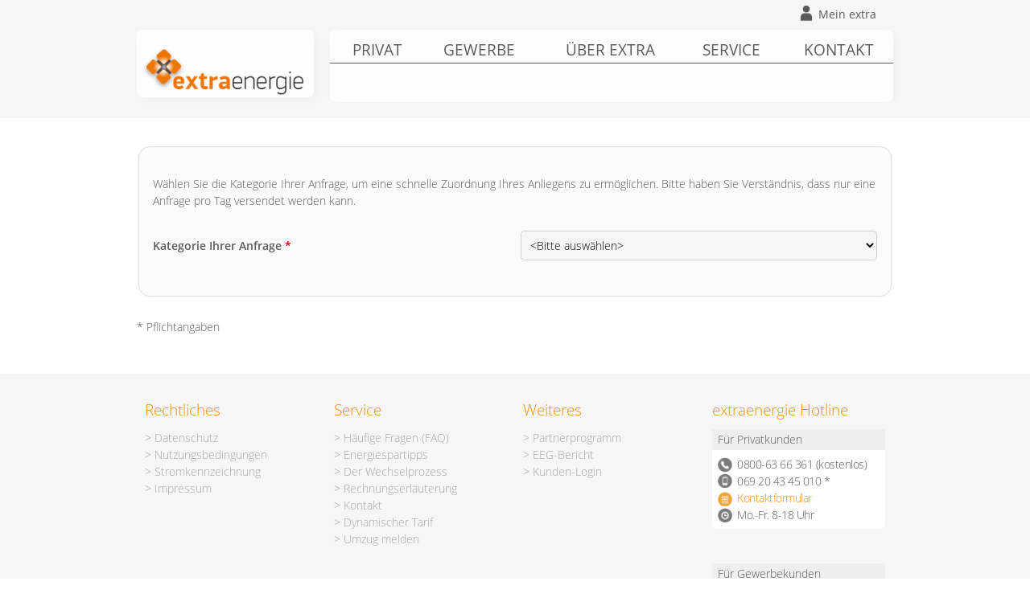

--- FILE ---
content_type: text/html; charset=utf-8
request_url: https://www.extraenergie.com/selfcare/105/show?flag=186678
body_size: 9120
content:
<!DOCTYPE html>
<!--[if IEMobile 7]><html class="iem7"  lang="de" dir="ltr"><![endif]-->
<!--[if lte IE 6]><html class="lt-ie9 lt-ie8 lt-ie7"  lang="de" dir="ltr"><![endif]-->
<!--[if (IE 7)&(!IEMobile)]><html class="lt-ie9 lt-ie8"  lang="de" dir="ltr"><![endif]-->
<!--[if IE 8]><html class="lt-ie9"  lang="de" dir="ltr"><![endif]-->
<!--[if (gte IE 9)|(gt IEMobile 7)]><!--><html  lang="de" dir="ltr" prefix="og: http://ogp.me/ns# article: http://ogp.me/ns/article# book: http://ogp.me/ns/book# profile: http://ogp.me/ns/profile# video: http://ogp.me/ns/video# product: http://ogp.me/ns/product# content: http://purl.org/rss/1.0/modules/content/ dc: http://purl.org/dc/terms/ foaf: http://xmlns.com/foaf/0.1/ rdfs: http://www.w3.org/2000/01/rdf-schema# sioc: http://rdfs.org/sioc/ns# sioct: http://rdfs.org/sioc/types# skos: http://www.w3.org/2004/02/skos/core# xsd: http://www.w3.org/2001/XMLSchema#"><!--<![endif]-->

<head>
  <!--[if IE]><![endif]-->
<meta charset="utf-8" />
<script src="https://ccm.extraholding.com/app.js?apiKey=c93e15748b90e8d0bf9364d07ea8f52f9483db1f6e81bf18&amp;domain=643346e" referrerpolicy="origin"></script>
<link rel="shortcut icon" href="https://www.extraenergie.com/sites/all/themes/extra2015/favicon.ico" type="image/vnd.microsoft.icon" />
<script>dataLayer = [{"drupalLanguage":"de","userUid":0}];</script>
<meta name="generator" content="Drupal 7 (https://www.drupal.org)" />
<link rel="canonical" href="https://www.extraenergie.com/selfcare/105/show" />
<link rel="shortlink" href="https://www.extraenergie.com/selfcare/105/show" />
<meta property="og:site_name" content="extraenergie.com" />
<meta property="og:type" content="article" />
<meta property="og:url" content="https://www.extraenergie.com/selfcare/105/show" />
<meta property="og:title" content="Kunden-Login" />
  <title>Kunden-Login | extraenergie.com</title>

      <meta name="MobileOptimized" content="width">
    <meta name="HandheldFriendly" content="true">
    <meta name="viewport" content="width=device-width">
    <!--[if IEMobile]><meta http-equiv="cleartype" content="on"><![endif]-->

  <link type="text/css" rel="stylesheet" href="https://www.extraenergie.com/sites/default/files/css/css_lQaZfjVpwP_oGNqdtWCSpJT1EMqXdMiU84ekLLxQnc4.css" media="all" />
<link type="text/css" rel="stylesheet" href="https://www.extraenergie.com/sites/default/files/css/css_Q7R7Blo9EYqLDI5rIlO_T3uTFBjIXjLpcqMHjTvVdmg.css" media="all" />
<link type="text/css" rel="stylesheet" href="https://www.extraenergie.com/sites/default/files/css/css_QqtJWP1E6TIY5fin461f48HBuf3WWvhE_gGd3oHwLM4.css" media="all" />
<link type="text/css" rel="stylesheet" href="https://www.extraenergie.com/sites/default/files/css/css_HRG-yZ1aE_zPImU0vU_-JnYp3zdT68KiJwIYr_4g9iE.css" media="all" />
<link type="text/css" rel="stylesheet" href="https://www.extraenergie.com/sites/default/files/css/css_Kya3EOO4edVlURSY3To0-uY00Mnnv8FysaKDWCn8APs.css" media="all" />
  <script src="/sites/all/modules/jquery_update/replace/jquery/1.7/jquery.min.js?v=1.7.2"></script>
<script src="/misc/jquery-extend-3.4.0.js?v=1.7.2"></script>
<script src="/misc/jquery-html-prefilter-3.5.0-backport.js?v=1.7.2"></script>
<script src="/misc/jquery.once.js?v=1.2"></script>
<script src="/misc/drupal.js?t94xxd"></script>
<script>jQuery.extend(Drupal.settings, {"basePath":"\/","pathPrefix":"","setHasJsCookie":0,"ajaxPageState":{"theme":"extra2015","theme_token":"bsc8EVOhCpJbj-om4flQLnc8c1B9u60CFeE3X6R8pH8","js":{"sites\/all\/modules\/jquery_update\/replace\/jquery\/1.7\/jquery.min.js":1,"misc\/jquery-extend-3.4.0.js":1,"misc\/jquery-html-prefilter-3.5.0-backport.js":1,"misc\/jquery.once.js":1,"misc\/drupal.js":1,"sites\/all\/modules\/jquery_update\/replace\/ui\/ui\/minified\/jquery.ui.core.min.js":1,"sites\/all\/modules\/jquery_update\/replace\/ui\/ui\/minified\/jquery.ui.widget.min.js":1,"sites\/all\/modules\/jquery_update\/replace\/ui\/ui\/minified\/jquery.ui.accordion.min.js":1,"sites\/all\/modules\/custom\/selfcare_login_info\/js\/selfcare_login_info.js":1,"public:\/\/languages\/de__FX5DIUp_13BwCtmecnuZQW_p2ZjKsnBL9b9fDqFpLA.js":1,"\/sites\/default\/files\/google_tag\/default\/google_tag.script.js":1,"sites\/all\/libraries\/qtip\/jquery.qtip.min.js":1,"sites\/all\/modules\/datalayer\/datalayer.js":1,"sites\/all\/themes\/extra2015\/js\/URI.min.js":1,"sites\/all\/themes\/extra2015\/js\/slick.min.js":1,"sites\/all\/themes\/extra2015\/js\/script.js":1,"sites\/all\/themes\/extra2015\/js\/remodal.js":1,"sites\/all\/themes\/extra2015\/js\/accordion.js":1,"sites\/all\/themes\/extra2015\/js\/hover-menu.js":1,"sites\/all\/themes\/extra2015\/js\/respondmenu.js":1,"sites\/all\/themes\/extra2015\/js\/switch.js":1,"sites\/all\/themes\/extra2015\/js\/js-fold.js":1,"sites\/all\/themes\/extra2015\/js\/upplace.js":1,"sites\/all\/themes\/extra2015\/js\/plan-tooltip.js":1,"sites\/all\/themes\/extra2015\/js\/scroll.min.js":1,"sites\/all\/themes\/extra2015\/js\/contactfaq.js":1,"sites\/all\/themes\/extra2015\/js\/validation-qtip.js":1,"sites\/all\/themes\/extra2015\/js\/tariffcalculators.js":1,"sites\/all\/themes\/extra2015\/js\/hyphenator_loader.js":1},"css":{"modules\/system\/system.base.css":1,"modules\/system\/system.menus.css":1,"modules\/system\/system.messages.css":1,"modules\/system\/system.theme.css":1,"misc\/ui\/jquery.ui.core.css":1,"misc\/ui\/jquery.ui.theme.css":1,"misc\/ui\/jquery.ui.accordion.css":1,"sites\/all\/modules\/date\/date_api\/date.css":1,"sites\/all\/modules\/date\/date_popup\/themes\/datepicker.1.7.css":1,"modules\/field\/theme\/field.css":1,"modules\/node\/node.css":1,"modules\/user\/user.css":1,"sites\/all\/modules\/views\/css\/views.css":1,"sites\/all\/modules\/ckeditor\/css\/ckeditor.css":1,"sites\/all\/modules\/ctools\/css\/ctools.css":1,"sites\/all\/modules\/panels\/css\/panels.css":1,"sites\/all\/libraries\/qtip\/jquery.qtip.min.css":1,"modules\/modal_page\/css\/modal_page.css":1,"sites\/all\/themes\/extra2015\/system.menus.css":1,"sites\/all\/themes\/extra2015\/system.messages.css":1,"sites\/all\/themes\/extra2015\/system.theme.css":1,"sites\/all\/themes\/extra2015\/css\/styles.css":1}},"selfcareLoginInfo":{".js-login-replace":"\u003Cdiv class=\u0022login_box\u0022\u003ELieber Kunde, Sie sind bereits eingeloggt. Hier gelangen Sie zu Ihrem\u003C\/div\u003E\u003Cdiv\u003E\u003Ca href=\u0022\/selfcare\u0022\u003EKunden-Login\u003C\/a\u003E\u003C\/div\u003E"},"dataLayer":{"languages":{"en":{"language":"en","name":"English","native":"English","direction":"0","enabled":"0","plurals":"0","formula":"","domain":"","prefix":"en","weight":"0","javascript":""},"de":{"language":"de","name":"German","native":"Deutsch","direction":"0","enabled":"1","plurals":"2","formula":"($n!=1)","domain":"","prefix":"de","weight":"0","javascript":"_FX5DIUp_13BwCtmecnuZQW_p2ZjKsnBL9b9fDqFpLA"}}}});</script>
<script src="/sites/all/modules/jquery_update/replace/ui/ui/minified/jquery.ui.core.min.js?v=1.10.2"></script>
<script src="/sites/all/modules/jquery_update/replace/ui/ui/minified/jquery.ui.widget.min.js?v=1.10.2"></script>
<script src="/sites/all/modules/jquery_update/replace/ui/ui/minified/jquery.ui.accordion.min.js?v=1.10.2"></script>
<script src="/sites/all/modules/custom/selfcare_login_info/js/selfcare_login_info.js?t94xxd"></script>
<script src="/sites/default/files/languages/de__FX5DIUp_13BwCtmecnuZQW_p2ZjKsnBL9b9fDqFpLA.js?t94xxd"></script>
<script src="/sites/default/files/google_tag/default/google_tag.script.js?t94xxd"></script>
<script src="/sites/all/libraries/qtip/jquery.qtip.min.js?t94xxd"></script>
<script src="/sites/all/modules/datalayer/datalayer.js?t94xxd"></script>
<script src="/sites/all/themes/extra2015/js/URI.min.js?t94xxd"></script>
<script src="/sites/all/themes/extra2015/js/slick.min.js?t94xxd"></script>
<script src="/sites/all/themes/extra2015/js/script.js?t94xxd"></script>
<script src="/sites/all/themes/extra2015/js/remodal.js?t94xxd"></script>
<script src="/sites/all/themes/extra2015/js/accordion.js?t94xxd"></script>
<script src="/sites/all/themes/extra2015/js/hover-menu.js?t94xxd"></script>
<script src="/sites/all/themes/extra2015/js/respondmenu.js?t94xxd"></script>
<script src="/sites/all/themes/extra2015/js/switch.js?t94xxd"></script>
<script src="/sites/all/themes/extra2015/js/js-fold.js?t94xxd"></script>
<script src="/sites/all/themes/extra2015/js/upplace.js?t94xxd"></script>
<script src="/sites/all/themes/extra2015/js/plan-tooltip.js?t94xxd"></script>
<script src="/sites/all/themes/extra2015/js/scroll.min.js?t94xxd"></script>
<script src="/sites/all/themes/extra2015/js/contactfaq.js?t94xxd"></script>
<script src="/sites/all/themes/extra2015/js/validation-qtip.js?t94xxd"></script>
<script src="/sites/all/themes/extra2015/js/tariffcalculators.js?t94xxd"></script>
<script src="/sites/all/themes/extra2015/js/hyphenator_loader.js?t94xxd"></script>
      <!--[if lt IE 9]>
    <script src="/sites/all/themes/zen/js/html5-respond.js"></script>
    <![endif]-->
  </head>
<body class="html not-front not-logged-in no-sidebars page-selfcare page-selfcare- page-selfcare-105 page-selfcare-show section-selfcare" >
      <p id="skip-link">
      <a href="#main-menu" class="element-invisible element-focusable">Jump to navigation</a>
    </p>
      <div class="region region-page-top">
    <noscript aria-hidden="true"><iframe src="https://www.googletagmanager.com/ns.html?id=GTM-NXS2T58" height="0" width="0" style="display:none;visibility:hidden"></iframe></noscript>
  </div>
  <div id="top">
  <header class="header respond-container" id="header">
          <div class="meta respond">
          <div class="region region-meta">
    <div id="block-block-16" class="block block-block first last odd">

      
  <div class="login__button"><a data-remodal-target="login" href="/">Mein extra</a></div>

<div class="remodal" data-remodal-id="login" data-remodal-options="hashTracking: false" role="dialog"><button aria-label="Close" class="remodal-close" data-remodal-action="close"></button>

<div class="remodal__subtitle">Kunden-Login</div>

<div class="login login--flat">
<div class="login--wrapper">
<div class="login--inner js-login-replace">
<form action="https://www.extraenergie.com/selfcare/16/comp" method="post">
<p class="input"><input id="login__username" name="username" placeholder="Benutzername" type="text" /></p>

<p class="input"><input id="login__pwd" name="pwd" placeholder="Passwort" type="password" /></p>
<p class="passwort">
	<a href="/pw-vergessen" title="Passwort vergessen?">Passwort vergessen?</a>
</p>
<p class="button"><input type="submit" value="Anmelden" /></p>
</form>
</div>
</div>
</div>
</div>
</div>
  </div>
      </div>
        
          <div class="respond respond-small-medium-4col-1-3 respond-large-4col-1">
        <a href="/" title="Startseite" rel="home" class="header__logo" id="logo"><img src="https://www.extraenergie.com/sites/default/files/extraenergie.png" alt="Startseite" class="header__logo-image" /></a>
      </div>
      <div class="respond respond-small-medium-4col-4 respondmenu__buttonwrapper">
        <a class="navigation__respondmenu respondmenu__button" href="#navigation">Men&uuml;</a>
      </div>
        
    <div id="navigation" class="respond respondmenu respond-small-medium-full respond-large-4col-2-4">
      
      <div class="region region-navigation">
    <div id="block-menu-block-2" class="block block-menu-block navigation navigation--primary navigation--horizontal js-hover-menu--stay first last odd" role="navigation">

      
  <div class="menu-block-wrapper menu-block-2 menu-name-main-menu parent-mlid-0 menu-level-1">
  <ul class="menu"><li class="menu__item is-expanded first expanded menu-mlid-1554"><a href="/strompreisrechner" title="Privat" class="menu__link">Privat</a><ul class="menu"><li class="menu__item is-leaf first leaf menu-mlid-1555"><a href="/strompreisrechner" title="Strom" class="menu__link">Strom</a></li>
<li class="menu__item is-leaf last leaf menu-mlid-1556"><a href="/gaspreisrechner" title="Gas" class="menu__link">Gas</a></li>
</ul></li>
<li class="menu__item is-expanded expanded menu-mlid-1545"><a href="/gewerbe/preisrechner" title="Gewerbe" class="menu__link">Gewerbe</a><ul class="menu"><li class="menu__item is-leaf first leaf menu-mlid-1546"><a href="/gewerbe/preisrechner" title="Strom" class="menu__link">Strom</a></li>
<li class="menu__item is-leaf last leaf menu-mlid-1547"><a href="/gewerbe/gaspreisrechner" title="Gas" class="menu__link">Gas</a></li>
</ul></li>
<li class="menu__item is-expanded expanded menu-mlid-646"><a href="/ueber-extra" title="Über extra" class="menu__link navigation--ueber-extra">Über extra</a><ul class="menu"><li class="menu__item is-leaf first leaf menu-mlid-936"><a href="/unternehmensprofil" title="Unternehmensprofil" class="menu__link">Unternehmensprofil</a></li>
<li class="menu__item is-leaf leaf menu-mlid-1474"><a href="/jahresabschluss" title="Geschäftsberichte" class="menu__link">Geschäftsberichte</a></li>
<li class="menu__item is-leaf leaf menu-mlid-864"><a href="/siegel" title="Siegel" class="menu__link">Siegel</a></li>
<li class="menu__item is-leaf leaf menu-mlid-1535"><a href="/presse" title="Pressemitteilungen" class="menu__link">Pressemitteilungen</a></li>
<li class="menu__item is-leaf last leaf menu-mlid-672"><a href="https://karriere.extraholding.de/" title="Karriere" class="menu__link">Karriere</a></li>
</ul></li>
<li class="menu__item is-expanded expanded menu-mlid-1478"><a href="/service" title="Service" class="menu__link">Service</a><ul class="menu"><li class="menu__item is-leaf first leaf menu-mlid-580"><a href="/faq" title="Häufige Fragen (FAQ)" class="menu__link">Häufige Fragen (FAQ)</a></li>
<li class="menu__item is-leaf leaf menu-mlid-648"><a href="/energiespartipps-strom" title="Energiespartipps" class="menu__link">Energiespartipps</a></li>
<li class="menu__item is-leaf leaf menu-mlid-642"><a href="/gas-strom-anbieter-wechseln" title="Der Wechselprozess" class="menu__link">Der Wechselprozess</a></li>
<li class="menu__item is-leaf leaf menu-mlid-793"><a href="/rechnungserlaeuterung" title="Rechnungserläuterung" class="menu__link">Rechnungserläuterung</a></li>
<li class="menu__item is-leaf last leaf menu-mlid-3136"><a href="/umzug-melden" class="menu__link">Umzug melden</a></li>
</ul></li>
<li class="menu__item is-expanded last expanded menu-mlid-407"><a href="/kontakt" title="Kontakt" class="menu__link navigation--mein-extra">Kontakt</a><ul class="menu"><li class="menu__item is-leaf first leaf menu-mlid-639"><a href="/kontakt" title="Privat" class="menu__link">Privat</a></li>
<li class="menu__item is-leaf last leaf menu-mlid-647"><a href="/gewerbe/kontakt" title="Gewerbe" class="menu__link">Gewerbe</a></li>
</ul></li>
</ul></div>

</div>
  </div>

    </div>
        
  </header>
</div>

<div id="prominent" >
  <div class="region-prominent">
      </div>
</div>

<div id="page">

  <div id="main">

    
        
    <div id="content" class="column" role="main">
                  <a id="main-content"></a>
                              


<!-- ///// BEGIN Contact /////////////////////////////////////// -->

<!-- ======================================================================== -->
<!-- Formular Selfservice -->

<div class="contact-faq">
<form action="/selfcare/105/comp?flag=441822&amp;skip_faq=true" class="customerform customerform--width" name="SCcontact" method="post">

      <fieldset>
        <span class="fleft">* Pflichtangaben</span>
        <br class="clearb" />
        <span class="fleft">Hinweis: Die zus&auml;tzlichen Felder m&uuml;ssen Sie nicht angeben, wenn Sie sich vorher <a class="js-category-change-link" href="/selfcare/108?skip_faq=true">einloggen</a>.</span>
      </fieldset>
      <fieldset>
  <div class="form-item form-type-select tiles tiles--fixed tiles--2col tiles--thin">
    <div class="tiles__item">
      <label class="" for="edit-salutation">Anrede 
          <span class="form-required" title="Dieses Feld ist erforderlich.">*</span></label>

        </div>

    <div class="tiles__item">
        
      <select id="edit-salutation" name="salutation"
              class="form-select required">
            <option value="" selected="selected">&lt;Leer&gt;</option>
            <option value="KEINE ANGABE">Keine Angabe</option>
            <option value="HERR">Herr</option>
            <option value="FRAU">Frau</option>
      </select>
        
      <div class="description"></div>
        </div>
  </div>

  <div class="form-item form-type-textfield tiles tiles--fixed tiles--2col tiles--thin">
    <label class="tiles__item"
           for="edit-name1">Vorname <span class="form-required"
                                                                title="Dieses Feld ist erforderlich.">*</span>
    </label>
    <div class="tiles__item">
        
      <input type="text" id="edit-name1" name="name1"
             class="form-text required"
             value="" maxlength="40">
        
      <div class="description"></div>
        </div>
  </div>

  <div class="form-item form-type-textfield tiles tiles--fixed tiles--2col tiles--thin">
    <label class="tiles__item"
           for="edit-surname">Nachname <span class="form-required"
                                                                title="Dieses Feld ist erforderlich.">*</span>
    </label>
    <div class="tiles__item">
        
      <input type="text" id="edit-surname" name="surname"
             class="form-text required"
             value="" maxlength="40">
        
      <div class="description"></div>
        </div>
  </div>

  <div class="form-item form-type-textfield tiles tiles--fixed tiles--2col tiles--thin">
    <label class="tiles__item"
           for="edit-street">Stra&szlig;e <span class="form-required"
                                                                title="Dieses Feld ist erforderlich.">*</span>
    </label>
    <div class="tiles__item">
        
      <input type="text" id="edit-street" name="street"
             class="form-text required"
             value="" maxlength="40">
        
      <div class="description"></div>
        </div>
  </div>

  <div class="form-item form-type-textfield tiles tiles--fixed tiles--2col tiles--thin">
    <label class="tiles__item"
           for="edit-houseno">Hausnummer <span class="form-required"
                                                                title="Dieses Feld ist erforderlich.">*</span>
    </label>
    <div class="tiles__item">
        
      <input type="text" id="edit-houseno" name="houseno"
             class="form-text required"
             value="" maxlength="40">
        
      <div class="description"></div>
        </div>
  </div>

  <div class="form-item form-type-textfield tiles tiles--fixed tiles--2col tiles--thin">
    <label class="tiles__item"
           for="edit-zip">PLZ <span class="form-required"
                                                                title="Dieses Feld ist erforderlich.">*</span>
    </label>
    <div class="tiles__item">
        
      <input type="text" id="edit-zip" name="zip"
             class="form-text required"
             value="" maxlength="40">
        
      <div class="description"></div>
        </div>
  </div>

  <div class="form-item form-type-textfield tiles tiles--fixed tiles--2col tiles--thin">
    <label class="tiles__item"
           for="edit-city">Ort <span class="form-required"
                                                                title="Dieses Feld ist erforderlich.">*</span>
    </label>
    <div class="tiles__item">
        
      <input type="text" id="edit-city" name="city"
             class="form-text required"
             value="" maxlength="40">
        
      <div class="description"></div>
        </div>
  </div>

  <div class="form-item form-type-textfield tiles tiles--fixed tiles--2col tiles--thin">
    <label class="tiles__item"
           for="edit-emailaddr">E-Mail-Adresse <span class="form-required"
                                                                title="Dieses Feld ist erforderlich.">*</span>
    </label>
    <div class="tiles__item">
        
      <input type="text" id="edit-emailaddr" name="emailaddr"
             class="form-text required"
             value="" maxlength="80">
        
      <div class="description"></div>
        </div>
  </div>

  <div class="form-item form-type-select tiles tiles--fixed tiles--2col tiles--thin">
    <label for="edit-birthdate_day"
           class="tiles__item">Geburtstag 
        <span class="form-required" title="Dieses Feld ist erforderlich.">*</span></label>
    <div class="tiles__item">
      <select id="edit-birthdate_day" name="birthdate_day" class=" form-date">
        <option value="" selected="selected">Tag</option>
            <option value="1">1</option>
            <option value="2">2</option>
            <option value="3">3</option>
            <option value="4">4</option>
            <option value="5">5</option>
            <option value="6">6</option>
            <option value="7">7</option>
            <option value="8">8</option>
            <option value="9">9</option>
            <option value="10">10</option>
            <option value="11">11</option>
            <option value="12">12</option>
            <option value="13">13</option>
            <option value="14">14</option>
            <option value="15">15</option>
            <option value="16">16</option>
            <option value="17">17</option>
            <option value="18">18</option>
            <option value="19">19</option>
            <option value="20">20</option>
            <option value="21">21</option>
            <option value="22">22</option>
            <option value="23">23</option>
            <option value="24">24</option>
            <option value="25">25</option>
            <option value="26">26</option>
            <option value="27">27</option>
            <option value="28">28</option>
            <option value="29">29</option>
            <option value="30">30</option>
            <option value="31">31</option>
      </select>
      <select id="edit-birthdate_month" name="birthdate_month" class=" form-date">
        <option value="" selected="selected">Monat</option>
            <option
              value="1">Januar</option>
            <option
              value="2">Februar</option>
            <option
              value="3">M&auml;rz</option>
            <option
              value="4">April</option>
            <option
              value="5">Mai</option>
            <option
              value="6">Juni</option>
            <option
              value="7">Juli</option>
            <option
              value="8">August</option>
            <option
              value="9">September</option>
            <option
              value="10">Oktober</option>
            <option
              value="11">November</option>
            <option
              value="12">Dezember</option>
      </select>
      <select id="edit-birthdate_year" name="birthdate_year" class=" form-date">
        <option value="" selected="selected">Jahr</option>
              -->
                  <option value="2008">2008</option>
-->
                  <option value="2007">2007</option>
-->
                  <option value="2006">2006</option>
-->
                  <option value="2005">2005</option>
-->
                  <option value="2004">2004</option>
-->
                  <option value="2003">2003</option>
-->
                  <option value="2002">2002</option>
-->
                  <option value="2001">2001</option>
-->
                  <option value="2000">2000</option>
-->
                  <option value="1999">1999</option>
-->
                  <option value="1998">1998</option>
-->
                  <option value="1997">1997</option>
-->
                  <option value="1996">1996</option>
-->
                  <option value="1995">1995</option>
-->
                  <option value="1994">1994</option>
-->
                  <option value="1993">1993</option>
-->
                  <option value="1992">1992</option>
-->
                  <option value="1991">1991</option>
-->
                  <option value="1990">1990</option>
-->
                  <option value="1989">1989</option>
-->
                  <option value="1988">1988</option>
-->
                  <option value="1987">1987</option>
-->
                  <option value="1986">1986</option>
-->
                  <option value="1985">1985</option>
-->
                  <option value="1984">1984</option>
-->
                  <option value="1983">1983</option>
-->
                  <option value="1982">1982</option>
-->
                  <option value="1981">1981</option>
-->
                  <option value="1980">1980</option>
-->
                  <option value="1979">1979</option>
-->
                  <option value="1978">1978</option>
-->
                  <option value="1977">1977</option>
-->
                  <option value="1976">1976</option>
-->
                  <option value="1975">1975</option>
-->
                  <option value="1974">1974</option>
-->
                  <option value="1973">1973</option>
-->
                  <option value="1972">1972</option>
-->
                  <option value="1971">1971</option>
-->
                  <option value="1970">1970</option>
-->
                  <option value="1969">1969</option>
-->
                  <option value="1968">1968</option>
-->
                  <option value="1967">1967</option>
-->
                  <option value="1966">1966</option>
-->
                  <option value="1965">1965</option>
-->
                  <option value="1964">1964</option>
-->
                  <option value="1963">1963</option>
-->
                  <option value="1962">1962</option>
-->
                  <option value="1961">1961</option>
-->
                  <option value="1960">1960</option>
-->
                  <option value="1959">1959</option>
-->
                  <option value="1958">1958</option>
-->
                  <option value="1957">1957</option>
-->
                  <option value="1956">1956</option>
-->
                  <option value="1955">1955</option>
-->
                  <option value="1954">1954</option>
-->
                  <option value="1953">1953</option>
-->
                  <option value="1952">1952</option>
-->
                  <option value="1951">1951</option>
-->
                  <option value="1950">1950</option>
-->
                  <option value="1949">1949</option>
-->
                  <option value="1948">1948</option>
-->
                  <option value="1947">1947</option>
-->
                  <option value="1946">1946</option>
-->
                  <option value="1945">1945</option>
-->
                  <option value="1944">1944</option>
-->
                  <option value="1943">1943</option>
-->
                  <option value="1942">1942</option>
-->
                  <option value="1941">1941</option>
-->
                  <option value="1940">1940</option>
-->
                  <option value="1939">1939</option>
-->
                  <option value="1938">1938</option>
-->
                  <option value="1937">1937</option>
-->
                  <option value="1936">1936</option>
-->
                  <option value="1935">1935</option>
-->
                  <option value="1934">1934</option>
-->
                  <option value="1933">1933</option>
-->
                  <option value="1932">1932</option>
-->
                  <option value="1931">1931</option>
-->
                  <option value="1930">1930</option>
-->
                  <option value="1929">1929</option>
-->
                  <option value="1928">1928</option>
-->
                  <option value="1927">1927</option>
-->
                  <option value="1926">1926</option>
      </select>
      <div class="description"></div>
        </div>
  </div>

  <div class="form-item form-type-textfield tiles tiles--fixed tiles--2col tiles--thin">
    <label class="tiles__item"
           for="edit-ordernr">Vertragsnummer <span class="form-required"
                                                                title="Dieses Feld ist erforderlich.">*</span>
    </label>
    <div class="tiles__item">
        
      <input type="text" id="edit-ordernr" name="ordernr"
             class="form-text required"
             value="" maxlength="80">
        
      <div class="description"></div>
        </div>
  </div>

      </fieldset>

  <fieldset class="form-wrapper contactform-category">
    <div class="fieldset-wrapper ">
      <p>
		W&auml;hlen Sie die Kategorie Ihrer Anfrage, um eine schnelle Zuordnung Ihres Anliegens zu erm&ouml;glichen. Bitte haben Sie Verst&auml;ndnis, dass nur eine Anfrage pro Tag versendet werden kann.
      </p>

      <div class="form-item form-type-select tiles tiles--fixed tiles--2col tiles--thin">
        <div class="tiles__item">
          <label for="edit-category">Kategorie Ihrer Anfrage <span class="form-required" title="Dieses Feld ist erforderlich.">*</span></label>
        </div>

        <div class="tiles__item">
        <select id="edit-category" name="category" class="form-select required">
          <option value="">&lt;Bitte ausw&auml;hlen&gt;</option>
                <optgroup label="Wechselprozess">
                    <option value="FRAGE_WECHSEL" >
                    &nbsp;&nbsp;Fragen zu Ihrem Wechsel</option>
                    <option value="BELIEFERUNGSSTATUS" >
                    &nbsp;&nbsp;Belieferungsstatus</option>
                    <option value="NEUEINZUG" >
                    &nbsp;&nbsp;Neueinzug</option>
                </optgroup>
                <optgroup label="Kündigung">
                    <option value="KUENDIGUNG" >
                    &nbsp;&nbsp;Reguläre Kündigung</option>
                    <option value="KUENDIGUNG_PA" >
                    &nbsp;&nbsp;Sonderkündigung aufgrund Preisanpassung</option>
                    <option value="KUENDIGUNG_AGB" >
                    &nbsp;&nbsp;Sonderkündigung aufgrund AGB-Änderung</option>
                </optgroup>
                <optgroup label="Ihr Vertrag">
                    <option value="NAMENSAENDERUNG" >
                    &nbsp;&nbsp;Namensänderung (Heirat o.ä.)</option>
                    <option value="ZAEHLERNUMMER" >
                    &nbsp;&nbsp;Zählernummer</option>
                    <option value="ZAEHLERSTAND" >
                    &nbsp;&nbsp;Zählerstand</option>
                    <option value="JAHRESVERBRAUCH" >
                    &nbsp;&nbsp;Jahresverbrauch</option>
                    <option value="TARIFE" >
                    &nbsp;&nbsp;Konditionen / Tarife</option>
                    <option value="PREISE" >
                    &nbsp;&nbsp;Preise</option>
                    <option value="LOGIN" >
                    &nbsp;&nbsp;Login</option>
                    <option value="VERTRAGSUNTERLAGEN" >
                    &nbsp;&nbsp;Vertragsunterlagen</option>
                    <option value="LAUFZEIT" >
                    &nbsp;&nbsp;Laufzeit</option>
                    <option value="UMZUG" >
                    &nbsp;&nbsp;Umzug</option>
                    <option value="VERTRAGSNEHMER_VERSTORBEN" >
                    &nbsp;&nbsp;Vertragsnehmer verstorben</option>
                </optgroup>
                <optgroup label="Rechnung / Zahlung">
                    <option value="ABSCHLAGSBERECHNUNG_ZAHLUNG" >
                    &nbsp;&nbsp;Abschlagsberechnung / -zahlung</option>
                    <option value="BONUS" >
                    &nbsp;&nbsp;Bonus</option>
                    <option value="BANKDATEN_ZAHLWEISE" >
                    &nbsp;&nbsp;Bankdaten / Zahlweise</option>
                    <option value="MAHNUNG" >
                    &nbsp;&nbsp;Mahnung</option>
                    <option value="JAHRES_SCHLUSSRECHNUNG" >
                    &nbsp;&nbsp;Jahres- / Schlussrechnung</option>
                    <option value="BONITAET" >
                    &nbsp;&nbsp;Bonitätsprüfung</option>
                </optgroup>
                <optgroup label="Sonstiges">
                    <option value="UEBER" >
                    &nbsp;&nbsp;Über ExtraEnergie</option>
                    <option value="AGB" >
                    &nbsp;&nbsp;unsere AGB</option>
                    <option value="GEWERBEKUNDEN" >
                    &nbsp;&nbsp;Gewerbekunden</option>
                    <option value="FREUNDE_WERBEN_FREUNDE" >
                    &nbsp;&nbsp;Freunde werben Freunde</option>
                </optgroup>
                <optgroup label="Preisanpassung">
                    <option value="PREISANPASSUNG" >
                    &nbsp;&nbsp;Fragen zu Ihrer Preisanpassung</option>
                </optgroup>
        </select>
        </div>
      </div>
    </div>
  </fieldset>

  <fieldset class="form-wrapper">
    <div class="fieldset-wrapper ">
  <div class="form-item form-type-textarea">
    <label for="edit-message"
           class="">Ihre Nachricht </label>

      <textarea id="edit-message" name="message"
                class="form-textarea" maxlength="3500"></textarea>
      <div class="description"></div>
        
  </div>
    </div>
  </fieldset>

  <fieldset class="form-wrapper">
    <div class="fieldset-wrapper ">
        <label>Sicherheitscode</label>
        <img src="/selfcare/106/show" id="img_captcha" alt="Captcha-Code" />
        <a id="reload_captcha" onclick="reloadCaptcha(); return false;" href="/selfcare/105/show?flag=441822">neuer Code</a>
        <br/>
        <span class="fleft">Bitte geben Sie die in der Grafik angezeigten Zahlen in das Feld ein:</span>
        <br/>
        <input type="text" maxlength="6" name="captcha" size="6" value="" />
    </div>
  </fieldset>

      <div class="form-actions form-wrapper" id="edit-actions">
  <input type="submit" id="edit-submit" name="op" value="Absenden"
         class="button button--primary next form-submit"
         onClick="disableButton(true)">
      </div>
</form>
<p class="pflichtangaben">* Pflichtangaben</p>
</div>
<!-- EOF Formular Selfservice. -->

<script type="text/javascript">

  /* function for updating login link with selected category */
  (function ($, URI) {
    var categoryChange = function(event) {
      var $this = $(event.target);
      $this.find(".js-category-change-link").each(function(index, element) {
        $(element).data("template", $(element).attr("href"));
      });

      $this.find(".js-category-change").bind("change", function(event) {
        $this.find(".js-category-change-link").each(function(index, element) {
          $(element).attr("href", $(element).data("template") + "&preselect=" + $(event.target).val());
        });
      }).change();
    };

    $(function() {
      $("#selfservice").bind("contentChanged", categoryChange);
      if(URI().query(true).skip_faq === "true") {
        $("#selfservice").trigger("contentChanged");
      }
    });
  })(jQuery, URI);

  function disableButton(disable){
    document.getElementById('next').setAttribute('disabled', disable);
  }

  var nReload = 1;
  function reloadCaptcha()
  {
    nReload++;
    document.getElementById('img_captcha').src = "/selfcare/106/show?rc=" + nReload;
  }
</script>

<!-- ///// END Contact ///////////////////////////////////////// -->
          </div>

  </div>

  
</div>


  <footer id="bottom">
      <div class="region region-bottom">
    <div id="block-panels-mini-footer" class="block block-panels-mini first odd">

      
  <div class=" respond-container"><div class="panel-pane pane-block pane-menu-block-5 respond respond-large-4col-1 respond-medium-3col-1 respond-thin-2col-1 respond-thin-clear"  >
  
        <div class="pane-title">
      Rechtliches    </div>
    
  
  <div class="menu-block-wrapper menu-block-5 menu-name-menu-footer parent-mlid-1289 menu-level-1">
  <ul class="menu"><li class="menu__item is-leaf first leaf menu-mlid-1420"><a href="/datenschutz" title="Datenschutz" class="menu__link">Datenschutz</a></li>
<li class="menu__item is-leaf leaf menu-mlid-1421"><a href="/nutzungsbedingungen" title="Nutzungsbedingungen" class="menu__link">Nutzungsbedingungen</a></li>
<li class="menu__item is-leaf leaf menu-mlid-1422"><a href="/stromkennzeichnung" title="Stromkennzeichnung" class="menu__link">Stromkennzeichnung</a></li>
<li class="menu__item is-leaf last leaf menu-mlid-1423"><a href="/impressum" title="Impressum" class="menu__link">Impressum</a></li>
</ul></div>

  
  </div>
<div class="panel-pane pane-block pane-menu-block-7 respond respond-large-4col-2 respond-medium-3col-2 respond-thin-2col-2"  >
  
        <div class="pane-title">
      Service    </div>
    
  
  <div class="menu-block-wrapper menu-block-7 menu-name-menu-footer parent-mlid-1291 menu-level-1">
  <ul class="menu"><li class="menu__item is-leaf first leaf menu-mlid-1297"><a href="/faq" title="Häufige Fragen (FAQ)" class="menu__link">Häufige Fragen (FAQ)</a></li>
<li class="menu__item is-leaf is-parent leaf has-children menu-mlid-1469"><a href="/energiespartipps-strom" title="Energiespartipps" class="menu__link">Energiespartipps</a></li>
<li class="menu__item is-leaf leaf menu-mlid-1428"><a href="/gas-strom-anbieter-wechseln" title="Der Wechselprozess" class="menu__link">Der Wechselprozess</a></li>
<li class="menu__item is-leaf leaf menu-mlid-1429"><a href="/rechnungserlaeuterung" title="Rechnungserläuterung" class="menu__link">Rechnungserläuterung</a></li>
<li class="menu__item is-leaf is-parent leaf has-children menu-mlid-1430"><a href="/kontakt" title="Kontakt" class="menu__link kontakt">Kontakt</a></li>
<li class="menu__item is-leaf leaf menu-mlid-3318"><a href="https://smartmeter.extraenergie.com" rel="nofollow" class="menu__link">Dynamischer Tarif</a></li>
<li class="menu__item is-leaf leaf menu-mlid-3134"><a href="/umzug-melden" class="menu__link">Umzug melden</a></li>
<li class="menu__item is-leaf last leaf menu-mlid-3182 front-only"><a href="/selfcare/111" class="menu__link">Verträge hier kündigen</a></li>
</ul></div>

  
  </div>
<div class="panel-pane pane-block pane-menu-block-8 respond respond-large-4col-3 respond-medium-3col-1 respond-medium-clear respond-thin-2col-1 respond-thin-clear"  >
  
        <div class="pane-title">
      Weiteres    </div>
    
  
  <div class="menu-block-wrapper menu-block-8 menu-name-menu-footer parent-mlid-1292 menu-level-1">
  <ul class="menu"><li class="menu__item is-leaf first leaf menu-mlid-1616"><a href="/partnerprogramm" title="Partnerprogramm" class="menu__link">Partnerprogramm</a></li>
<li class="menu__item is-leaf leaf menu-mlid-1557"><a href="https://www.extraenergie.com//sites/default/files/documents/EEG_Bericht/EEG-Bericht_ee_2018.pdf" title="EEG-Bericht" target="_blank" class="menu__link">EEG-Bericht</a></li>
<li class="menu__item is-leaf is-active-trail last leaf active-trail menu-mlid-1431"><a href="/selfcare" title="Login" rel="nofollow" class="menu__link is-active-trail is-active active-trail active">Kunden-Login</a></li>
</ul></div>

  
  </div>
<div class="panel-pane pane-block pane-bean-kontakt-privatkunden respond respond-large-4col-4  respond-medium-3col-3 respond-thin-2col-2"  >
  
        <div class="pane-title">
      extraenergie Hotline    </div>
    
  
  <div class="entity entity-bean bean-footer-block footer-block clearfix" about="/block/kontakt-privatkunden" typeof="">
  
      <div class="footer-block__title">
      Für Privatkunden    </div>
    
  <div class="footer-block__content">
    <div class="field field-name-field-content field-type-text-long field-label-hidden"><div class="field-items"><div class="field-item even"><p class="telefon">0800-63 66 361 (kostenlos)</p>

<p class="handy">069 20 43 45 010 *</p>

<p class="formular"><a href="/kontakt#anfrage" title="Kontaktieren Sie uns">Kontaktformular</a></p>

<p class="time">Mo.-Fr. 8-18 Uhr</p>
</div></div></div>  </div>
</div>

  
  </div>
<div class="panel-pane pane-block pane-bean-kontakt-gewerbekunden respond respond-large-4col-4 respond-large-clear respond-medium-3col-3 respond-thin-2col-2 respond-thin-clear"  >
  
      
  
  <div class="entity entity-bean bean-footer-block footer-block clearfix" about="/block/kontakt-gewerbekunden" typeof="">
  
      <div class="footer-block__title">
      Für Gewerbekunden    </div>
    
  <div class="footer-block__content">
    <div class="field field-name-field-content field-type-text-long field-label-hidden"><div class="field-items"><div class="field-item even"><p class="telefon">0800-58 92 361 (kostenlos)</p>

<p class="handy">069 20 43 45 016 *</p>

<p class="formular"><a href="/gewerbe/kontakt#anfrage" title="Kontaktieren Sie uns">Kontaktformular</a></p>

<p class="time">Mo.-Fr. 8-18 Uhr</p>
</div></div></div>  </div>
</div>

  
  </div>
</div>
</div>
<div id="block-block-1" class="block block-block even">

      
  <p class="copyright">Copyright by ExtraEnergie GmbH <strong>© 2009-2026</strong></p>
<!--<a href="/" onclick="CCM.openWidget();return false;">Cookies verwalten</a>-->
</div>
<div id="block-block-19" class="block block-block odd">

      
  <div class="remodal remodal--optin-upgrade-popup remodal-is-initialized remodal-is-opened" data-remodal-id="optin-upgrade-popup" data-remodal-options="hashTracking: false, closeOnConfirm: false,closeOnCancel: false,closeOnEscape: false,closeOnOutsideClick: false" role="dialog"><button aria-label="Close" class="remodal-close" data-remodal-action="close"></button>

<div class="remodal__subtitle">
<p>Extraenergie Energie Update</p>

<p> </p>
</div>

<div class="optin-shouticon"> </div>

<div class="optin-shouttext"><!--StartFragment --><font face="Arial">Sie möchten in Zukunft kein Angebot mehr verpassen? Nutzen Sie jetzt unseren Kundenservice und wir informieren Sie kostenlos über unsere maßgeschneiderten Kundenlösungen. </font><!--EndFragment --></div>

<div class="optin-form-container"><input class="approval-checkbox" id="optin-upgrade-approval-checkbox" name="optin-upgrade-approval-checkbox" type="checkbox" value="1" /><label class="approval-label" for="optin-upgrade-approval-checkbox">{{ optinUpgradeText }}</label></div>
<button class="optin-cto-button remodal-confirm" data-remodal-action="confirm">Jetzt kostenlosen Service sichern</button></div>

</div>
<div id="block-block-6" class="block block-block last even">

      
  <p><script type="text/javascript">
<!--//--><![CDATA[// ><!--

var distribution = "";

try { distribution=/.*distribution=([A-Za-z0-9_]+).*/.exec(document.cookie)[1].toLowerCase(); } catch(e) {}

if(distribution == "affiliate_sellgate") {
	var belboonTag = {};
	document.write(unescape("%3Cscript type=\"text/javascript\" src=\"https://containertags.belboon.de/belboonTag.js.php?pId=19465&page=start&type=static\"%3E%3C/script%3E"));
}

//--><!]]>
</script></p>

</div>
  </div>
  </footer>
  </body>
</html>


--- FILE ---
content_type: text/css
request_url: https://www.extraenergie.com/sites/default/files/css/css_Kya3EOO4edVlURSY3To0-uY00Mnnv8FysaKDWCn8APs.css
body_size: 44354
content:
article,aside,details,figcaption,figure,footer,header,main,nav,section,summary{display:block;}audio,canvas,video{display:inline-block;width:100%    !important;height:auto   !important;}audio:not([controls]){display:none;height:0;}[hidden]{display:none;}@font-face{font-family:'Open Sans';font-weight:900;font-style:normal;src:url(/sites/all/themes/extra2015/webfonts/open-sans/OpenSansBold.eot);src:url(/sites/all/themes/extra2015/webfonts/open-sans/OpenSansBold.eot?#iefix) format("embedded-opentype"),url(/sites/all/themes/extra2015/webfonts/open-sans/OpenSansBold.woff) format("woff"),url(/sites/all/themes/extra2015/webfonts/open-sans/OpenSansBold.ttf) format("truetype");}@font-face{font-family:'Open Sans';font-weight:900;font-style:italic;src:url(/sites/all/themes/extra2015/webfonts/open-sans/OpenSansBoldItalic.eot);src:url(/sites/all/themes/extra2015/webfonts/open-sans/OpenSansBoldItalic.eot?#iefix) format("embedded-opentype"),url(/sites/all/themes/extra2015/webfonts/open-sans/OpenSansBoldItalic.woff) format("woff"),url(/sites/all/themes/extra2015/webfonts/open-sans/OpenSansBoldItalic.ttf) format("truetype");}@font-face{font-family:'Open Sans';font-weight:700;font-style:normal;src:url(/sites/all/themes/extra2015/webfonts/open-sans/OpenSansSemiBold.eot);src:url(/sites/all/themes/extra2015/webfonts/open-sans/OpenSansSemiBold.eot?#iefix) format("embedded-opentype"),url(/sites/all/themes/extra2015/webfonts/open-sans/OpenSansSemiBold.woff) format("woff"),url(/sites/all/themes/extra2015/webfonts/open-sans/OpenSansSemiBold.ttf) format("truetype");}@font-face{font-family:'Open Sans';font-weight:700;font-style:italic;src:url(/sites/all/themes/extra2015/webfonts/open-sans/OpenSansSemiBoldItalic.eot);src:url(/sites/all/themes/extra2015/webfonts/open-sans/OpenSansSemiBoldItalic.eot?#iefix) format("embedded-opentype"),url(/sites/all/themes/extra2015/webfonts/open-sans/OpenSansSemiBoldItalic.woff) format("woff"),url(/sites/all/themes/extra2015/webfonts/open-sans/OpenSansSemiBoldItalic.ttf) format("truetype");}@font-face{font-family:'Open Sans';font-weight:600;font-style:normal;src:url(/sites/all/themes/extra2015/webfonts/open-sans/OpenSansRegular.eot);src:url(/sites/all/themes/extra2015/webfonts/open-sans/OpenSansRegular.eot?#iefix) format("embedded-opentype"),url(/sites/all/themes/extra2015/webfonts/open-sans/OpenSansRegular.woff) format("woff"),url(/sites/all/themes/extra2015/webfonts/open-sans/OpenSansRegular.ttf) format("truetype");}@font-face{font-family:'Open Sans';font-weight:600;font-style:italic;src:url(/sites/all/themes/extra2015/webfonts/open-sans/OpenSansRegularItalic.eot);src:url(/sites/all/themes/extra2015/webfonts/open-sans/OpenSansRegularItalic.eot?#iefix) format("embedded-opentype"),url(/sites/all/themes/extra2015/webfonts/open-sans/OpenSansRegularItalic.woff) format("woff"),url(/sites/all/themes/extra2015/webfonts/open-sans/OpenSansRegularItalic.ttf) format("truetype");}@font-face{font-family:'Open Sans';font-weight:400;font-style:normal;src:url(/sites/all/themes/extra2015/webfonts/open-sans/OpenSansLight.eot);src:url(/sites/all/themes/extra2015/webfonts/open-sans/OpenSansLight.eot?#iefix) format("embedded-opentype"),url(/sites/all/themes/extra2015/webfonts/open-sans/OpenSansLight.woff) format("woff"),url(/sites/all/themes/extra2015/webfonts/open-sans/OpenSansLight.ttf) format("truetype");}@font-face{font-family:'Open Sans';font-weight:400;font-style:italic;src:url(/sites/all/themes/extra2015/webfonts/open-sans/OpenSansLightItalic.eot);src:url(/sites/all/themes/extra2015/webfonts/open-sans/OpenSansLightItalic.eot?#iefix) format("embedded-opentype"),url(/sites/all/themes/extra2015/webfonts/open-sans/OpenSansLightItalic.woff) format("woff"),url(/sites/all/themes/extra2015/webfonts/open-sans/OpenSansLightItalic.ttf) format("truetype");}html{font-family:"Open Sans",Arial,Helvetica,"Nimbus Sans L",sans-serif;font-size:87.5%;color:#5a5a59;font-weight:normal;-ms-text-size-adjust:100%;-webkit-text-size-adjust:100%;-webkit-font-smoothing:antialiased;-moz-osx-font-smoothing:grayscale;-moz-hyphens:auto;-o-hyphens:auto;-webkit-hyphens:auto;-ms-hyphens:auto;hyphens:auto;line-height:1.50043em;}body{margin:0;padding:0;}a:link{color:#f08f09;text-decoration:none;font-weight:600;}a:visited{color:#f08f09;}a:hover,a:focus{color:#f08f09;text-decoration:underline;outline:none;}a:active{color:#f08f09;text-decoration:underline;outline:none;}a.active{outline:none;}a:active,a:hover{outline:0;}a.verlinkung{hyphens:none;-moz-osx-font-smoothing:none;-webkit-font-smoothing:none;-moz-hyphens:none;-o-hyphens:none;-webkit-hyphens:none;-ms-hyphens:none;hyphens:none;}p,pre{margin:1.92857em 0;}blockquote{margin:1.92857em 30px;}h1{font-size:2em;line-height:1.92857em;margin-top:0.96429em;margin-bottom:0.96429em;line-height:1.44643em;color:#f08f09;}h2{font-size:2em;line-height:1.92857em;margin-top:0em;margin-bottom:0.96429em;color:#f08f09;}h3{font-size:1.33em;line-height:1.45005em;margin-top:1.45005em;margin-bottom:1.45005em;}h4{font-size:1em;line-height:1.92857em;margin-top:1.92857em;margin-bottom:1.92857em;}h5{font-size:0.83em;line-height:2.32358em;margin-top:2.32358em;margin-bottom:2.32358em;}h6{font-size:0.67em;line-height:2.87846em;margin-top:2.87846em;margin-bottom:2.87846em;}h1,h2,h3,h4,h5,h6{font-weight:600;}abbr[title]{border-bottom:1px dotted;}b,strong{font-weight:bold;}dfn{font-style:italic;}hr{-moz-box-sizing:content-box;-webkit-box-sizing:content-box;box-sizing:content-box;height:0;border:1px solid #666;padding-bottom:-1px;margin:1.92857em 0;}mark{background:#ff0;color:#000;}code,kbd,pre,samp,tt,var{font-family:"Courier New","DejaVu Sans Mono",monospace,sans-serif;font-size:1em;line-height:1.92857em;}pre{white-space:pre-wrap;}q{quotes:"\201C" "\201D" "\2018" "\2019";}small{font-size:80%;}sub,sup{font-size:75%;line-height:0;position:relative;vertical-align:baseline;}sup{top:-0.5em;}sub{bottom:-0.25em;}dl,menu,ol,ul{margin:1.92857em 0;}ol ol,ol ul,ul ol,ul ul{margin:0;}dd{margin:0 0 0 30px;}menu,ol,ul{padding:0 0 0 30px;}img{border:0;max-width:100%;height:auto;width:auto;}svg:not(:root){overflow:hidden;}figure{margin:0;}fieldset{margin:0 2px;border-color:#c0c0c0;border-top-width:0.07143em;border-top-style:solid;padding-top:0.60357em;border-bottom-width:0.07143em;border-bottom-style:solid;padding-bottom:1.18214em;border-left-width:0.07143em;border-left-style:solid;padding-left:1.18214em;border-right-width:0.07143em;border-right-style:solid;padding-right:1.18214em;}legend{border:0;padding:0;}button,input,select,textarea{font-family:inherit;font-size:100%;margin:0;outline:none;max-width:100%;-moz-box-sizing:border-box;-webkit-box-sizing:border-box;box-sizing:border-box;}input:-webkit-autofill{-webkit-box-shadow:0 0 0px 1000px #fff inset !important;}button,input{line-height:normal;}button,select{text-transform:none;}button,html input[type="button"],input[type="reset"],input[type="submit"]{-webkit-appearance:button;cursor:pointer;}button[disabled],html input[disabled]{cursor:default;}input[type="checkbox"],input[type="radio"]{-moz-box-sizing:border-box;-webkit-box-sizing:border-box;box-sizing:border-box;padding:0;}input[type="search"]{-webkit-appearance:textfield;-moz-box-sizing:content-box;-webkit-box-sizing:content-box;box-sizing:content-box;}input[type="search"]::-webkit-search-cancel-button,input[type="search"]::-webkit-search-decoration{-webkit-appearance:none;}button::-moz-focus-inner,input::-moz-focus-inner{border:0;padding:0;}textarea{overflow:auto;vertical-align:top;}label{display:block;font-weight:bold;}table{border-collapse:collapse;border-spacing:0;margin-top:1.92857em;margin-bottom:1.92857em;}@media all and (max-width:719px){h1,h2{font-size:1.5em;line-height:1.28571em;line-height:1.54286em;}h3,h4{font-size:1.2em;line-height:1.60714em;}}@media all and (max-width:479px){html{line-height:1.73571em;}h1,h2{line-height:1.25357em;}h3,h4{line-height:1.50429em;}}#header,#page,.region-bottom,.region-prominent{margin-left:auto;margin-right:auto;max-width:960px;}.wide-page #content > *{margin-left:auto;margin-right:auto;max-width:960px;}.wide-page #content .wide-element{max-width:none;}#content,#navigation,.region-sidebar-first,.region-sidebar-second,#footer{padding-left:10px;padding-right:10px;-moz-box-sizing:border-box;-webkit-box-sizing:border-box;-ms-box-sizing:border-box;box-sizing:border-box;word-wrap:break-word;}#main:before,#main:after,#footer:before,#footer:after{content:"";display:table;}#main:after,#footer:after{clear:both;}@media all and (max-width:959px){#header,#page,.region-bottom,.region-prominent{margin-left:1.5%;margin-right:1.5%;max-width:960px;}}@media all and (min-width:720px){#main{padding-top:1.5em;padding-bottom:1.5em;position:relative;}}@media all and (max-width:959px){#main{padding-top:1.5em;padding-bottom:1.5em;padding-bottom:1.5em;}}@media all and (max-width:479px){#header,#page,.region-bottom,.region-prominent{margin-left:2%;margin-right:2%;max-width:960px;}}@media all and (min-width:960px){.sidebar-first{}.sidebar-first #content{float:left;width:75%;margin-left:25%;margin-right:-100%;}.sidebar-first .region-sidebar-first{float:left;width:25%;margin-left:0%;margin-right:-25%;}.sidebar-second{}.sidebar-second #content{float:left;width:75%;margin-left:0%;margin-right:-75%;}.sidebar-second .region-sidebar-second{float:left;width:25%;margin-left:75%;margin-right:-100%;}.two-sidebars{}.two-sidebars #content{float:left;width:50%;margin-left:25%;margin-right:-75%;}.two-sidebars .region-sidebar-first{float:left;width:25%;margin-left:0%;margin-right:-25%;}.two-sidebars .region-sidebar-second{float:left;width:25%;margin-left:75%;margin-right:-100%;}}.fa,.usage-information__content i.icon--not-viewed,.fas,.far,.usage-information__content i.icon--viewed,.fal,.fab{-moz-osx-font-smoothing:grayscale;-webkit-font-smoothing:antialiased;display:inline-block;font-style:normal;font-variant:normal;text-rendering:auto;line-height:1;}.usage-information__content i.icon{-webkit-font-smoothing:antialiased;-moz-osx-font-smoothing:grayscale;display:inline-block;font-style:normal;font-variant:normal;font-weight:normal;line-height:1;}.fa-lg{font-size:1.33333em;line-height:0.75em;vertical-align:-.0667em;}.fa-xs{font-size:.75em;}.fa-sm{font-size:.875em;}.fa-1x{font-size:1em;}.fa-2x{font-size:2em;}.fa-3x{font-size:3em;}.fa-4x{font-size:4em;}.fa-5x{font-size:5em;}.fa-6x{font-size:6em;}.fa-7x{font-size:7em;}.fa-8x{font-size:8em;}.fa-9x{font-size:9em;}.fa-10x{font-size:10em;}.fa-fw{text-align:center;width:1.25em;}.fa-ul{list-style-type:none;margin-left:2.5em;padding-left:0;}.fa-ul > li{position:relative;}.fa-li{left:-2em;position:absolute;text-align:center;width:2em;line-height:inherit;}.fa-border{border:solid 0.08em #eee;border-radius:.1em;padding:.2em .25em .15em;}.fa-pull-left{float:left;}.fa-pull-right{float:right;}.fa.fa-pull-left,.usage-information__content i.fa-pull-left.icon--not-viewed,.fas.fa-pull-left,.far.fa-pull-left,.usage-information__content i.fa-pull-left.icon--viewed,.fal.fa-pull-left,.fab.fa-pull-left{margin-right:.3em;}.fa.fa-pull-right,.usage-information__content i.fa-pull-right.icon--not-viewed,.fas.fa-pull-right,.far.fa-pull-right,.usage-information__content i.fa-pull-right.icon--viewed,.fal.fa-pull-right,.fab.fa-pull-right{margin-left:.3em;}.fa-spin{animation:fa-spin 2s infinite linear;}.fa-pulse{animation:fa-spin 1s infinite steps(8);}@keyframes fa-spin{0%{transform:rotate(0deg);}100%{transform:rotate(360deg);}}.fa-rotate-90{-ms-filter:"progid:DXImageTransform.Microsoft.BasicImage(rotation=1)";transform:rotate(90deg);}.fa-rotate-180{-ms-filter:"progid:DXImageTransform.Microsoft.BasicImage(rotation=2)";transform:rotate(180deg);}.fa-rotate-270{-ms-filter:"progid:DXImageTransform.Microsoft.BasicImage(rotation=3)";transform:rotate(270deg);}.fa-flip-horizontal{-ms-filter:"progid:DXImageTransform.Microsoft.BasicImage(rotation=0, mirror=1)";transform:scale(-1,1);}.fa-flip-vertical{-ms-filter:"progid:DXImageTransform.Microsoft.BasicImage(rotation=2, mirror=1)";transform:scale(1,-1);}.fa-flip-both,.fa-flip-horizontal.fa-flip-vertical{-ms-filter:"progid:DXImageTransform.Microsoft.BasicImage(rotation=2, mirror=1)";transform:scale(-1,-1);}:root .fa-rotate-90,:root .fa-rotate-180,:root .fa-rotate-270,:root .fa-flip-horizontal,:root .fa-flip-vertical,:root .fa-flip-both{filter:none;}.fa-stack{display:inline-block;height:2em;line-height:2em;position:relative;vertical-align:middle;width:2.5em;}.fa-stack-1x,.fa-stack-2x{left:0;position:absolute;text-align:center;width:100%;}.fa-stack-1x{line-height:inherit;}.fa-stack-2x{font-size:2em;}.fa-inverse{color:#fff;}.fa-500px:before{content:"\f26e";}.fa-accessible-icon:before{content:"\f368";}.fa-accusoft:before{content:"\f369";}.fa-acquisitions-incorporated:before{content:"\f6af";}.fa-ad:before{content:"\f641";}.fa-address-book:before{content:"\f2b9";}.fa-address-card:before{content:"\f2bb";}.fa-adjust:before{content:"\f042";}.fa-adn:before{content:"\f170";}.fa-adobe:before{content:"\f778";}.fa-adversal:before{content:"\f36a";}.fa-affiliatetheme:before{content:"\f36b";}.fa-air-freshener:before{content:"\f5d0";}.fa-airbnb:before{content:"\f834";}.fa-algolia:before{content:"\f36c";}.fa-align-center:before{content:"\f037";}.fa-align-justify:before{content:"\f039";}.fa-align-left:before{content:"\f036";}.fa-align-right:before{content:"\f038";}.fa-alipay:before{content:"\f642";}.fa-allergies:before{content:"\f461";}.fa-amazon:before{content:"\f270";}.fa-amazon-pay:before{content:"\f42c";}.fa-ambulance:before{content:"\f0f9";}.fa-american-sign-language-interpreting:before{content:"\f2a3";}.fa-amilia:before{content:"\f36d";}.fa-anchor:before{content:"\f13d";}.fa-android:before{content:"\f17b";}.fa-angellist:before{content:"\f209";}.fa-angle-double-down:before{content:"\f103";}.fa-angle-double-left:before{content:"\f100";}.fa-angle-double-right:before{content:"\f101";}.fa-angle-double-up:before{content:"\f102";}.fa-angle-down:before{content:"\f107";}.fa-angle-left:before{content:"\f104";}.fa-angle-right:before{content:"\f105";}.fa-angle-up:before{content:"\f106";}.fa-angry:before{content:"\f556";}.fa-angrycreative:before{content:"\f36e";}.fa-angular:before{content:"\f420";}.fa-ankh:before{content:"\f644";}.fa-app-store:before{content:"\f36f";}.fa-app-store-ios:before{content:"\f370";}.fa-apper:before{content:"\f371";}.fa-apple:before{content:"\f179";}.fa-apple-alt:before{content:"\f5d1";}.fa-apple-pay:before{content:"\f415";}.fa-archive:before{content:"\f187";}.fa-archway:before{content:"\f557";}.fa-arrow-alt-circle-down:before{content:"\f358";}.fa-arrow-alt-circle-left:before{content:"\f359";}.fa-arrow-alt-circle-right:before{content:"\f35a";}.fa-arrow-alt-circle-up:before{content:"\f35b";}.fa-arrow-circle-down:before{content:"\f0ab";}.fa-arrow-circle-left:before{content:"\f0a8";}.fa-arrow-circle-right:before{content:"\f0a9";}.fa-arrow-circle-up:before{content:"\f0aa";}.fa-arrow-down:before{content:"\f063";}.fa-arrow-left:before{content:"\f060";}.fa-arrow-right:before{content:"\f061";}.fa-arrow-up:before{content:"\f062";}.fa-arrows-alt:before{content:"\f0b2";}.fa-arrows-alt-h:before{content:"\f337";}.fa-arrows-alt-v:before{content:"\f338";}.fa-artstation:before{content:"\f77a";}.fa-assistive-listening-systems:before{content:"\f2a2";}.fa-asterisk:before{content:"\f069";}.fa-asymmetrik:before{content:"\f372";}.fa-at:before{content:"\f1fa";}.fa-atlas:before{content:"\f558";}.fa-atlassian:before{content:"\f77b";}.fa-atom:before{content:"\f5d2";}.fa-audible:before{content:"\f373";}.fa-audio-description:before{content:"\f29e";}.fa-autoprefixer:before{content:"\f41c";}.fa-avianex:before{content:"\f374";}.fa-aviato:before{content:"\f421";}.fa-award:before{content:"\f559";}.fa-aws:before{content:"\f375";}.fa-baby:before{content:"\f77c";}.fa-baby-carriage:before{content:"\f77d";}.fa-backspace:before{content:"\f55a";}.fa-backward:before{content:"\f04a";}.fa-bacon:before{content:"\f7e5";}.fa-balance-scale:before{content:"\f24e";}.fa-balance-scale-left:before{content:"\f515";}.fa-balance-scale-right:before{content:"\f516";}.fa-ban:before{content:"\f05e";}.fa-band-aid:before{content:"\f462";}.fa-bandcamp:before{content:"\f2d5";}.fa-barcode:before{content:"\f02a";}.fa-bars:before{content:"\f0c9";}.fa-baseball-ball:before{content:"\f433";}.fa-basketball-ball:before{content:"\f434";}.fa-bath:before{content:"\f2cd";}.fa-battery-empty:before{content:"\f244";}.fa-battery-full:before{content:"\f240";}.fa-battery-half:before{content:"\f242";}.fa-battery-quarter:before{content:"\f243";}.fa-battery-three-quarters:before{content:"\f241";}.fa-battle-net:before{content:"\f835";}.fa-bed:before{content:"\f236";}.fa-beer:before{content:"\f0fc";}.fa-behance:before{content:"\f1b4";}.fa-behance-square:before{content:"\f1b5";}.fa-bell:before{content:"\f0f3";}.fa-bell-slash:before{content:"\f1f6";}.fa-bezier-curve:before{content:"\f55b";}.fa-bible:before{content:"\f647";}.fa-bicycle:before{content:"\f206";}.fa-biking:before{content:"\f84a";}.fa-bimobject:before{content:"\f378";}.fa-binoculars:before{content:"\f1e5";}.fa-biohazard:before{content:"\f780";}.fa-birthday-cake:before{content:"\f1fd";}.fa-bitbucket:before{content:"\f171";}.fa-bitcoin:before{content:"\f379";}.fa-bity:before{content:"\f37a";}.fa-black-tie:before{content:"\f27e";}.fa-blackberry:before{content:"\f37b";}.fa-blender:before{content:"\f517";}.fa-blender-phone:before{content:"\f6b6";}.fa-blind:before{content:"\f29d";}.fa-blog:before{content:"\f781";}.fa-blogger:before{content:"\f37c";}.fa-blogger-b:before{content:"\f37d";}.fa-bluetooth:before{content:"\f293";}.fa-bluetooth-b:before{content:"\f294";}.fa-bold:before{content:"\f032";}.fa-bolt:before{content:"\f0e7";}.fa-bomb:before{content:"\f1e2";}.fa-bone:before{content:"\f5d7";}.fa-bong:before{content:"\f55c";}.fa-book:before{content:"\f02d";}.fa-book-dead:before{content:"\f6b7";}.fa-book-medical:before{content:"\f7e6";}.fa-book-open:before{content:"\f518";}.fa-book-reader:before{content:"\f5da";}.fa-bookmark:before{content:"\f02e";}.fa-bootstrap:before{content:"\f836";}.fa-border-all:before{content:"\f84c";}.fa-border-none:before{content:"\f850";}.fa-border-style:before{content:"\f853";}.fa-bowling-ball:before{content:"\f436";}.fa-box:before{content:"\f466";}.fa-box-open:before{content:"\f49e";}.fa-boxes:before{content:"\f468";}.fa-braille:before{content:"\f2a1";}.fa-brain:before{content:"\f5dc";}.fa-bread-slice:before{content:"\f7ec";}.fa-briefcase:before{content:"\f0b1";}.fa-briefcase-medical:before{content:"\f469";}.fa-broadcast-tower:before{content:"\f519";}.fa-broom:before{content:"\f51a";}.fa-brush:before{content:"\f55d";}.fa-btc:before{content:"\f15a";}.fa-buffer:before{content:"\f837";}.fa-bug:before{content:"\f188";}.fa-building:before{content:"\f1ad";}.fa-bullhorn:before{content:"\f0a1";}.fa-bullseye:before{content:"\f140";}.fa-burn:before{content:"\f46a";}.fa-buromobelexperte:before{content:"\f37f";}.fa-bus:before{content:"\f207";}.fa-bus-alt:before{content:"\f55e";}.fa-business-time:before{content:"\f64a";}.fa-buysellads:before{content:"\f20d";}.fa-calculator:before{content:"\f1ec";}.fa-calendar:before{content:"\f133";}.fa-calendar-alt:before{content:"\f073";}.fa-calendar-check:before{content:"\f274";}.fa-calendar-day:before{content:"\f783";}.fa-calendar-minus:before{content:"\f272";}.fa-calendar-plus:before{content:"\f271";}.fa-calendar-times:before{content:"\f273";}.fa-calendar-week:before{content:"\f784";}.fa-camera:before{content:"\f030";}.fa-camera-retro:before{content:"\f083";}.fa-campground:before{content:"\f6bb";}.fa-canadian-maple-leaf:before{content:"\f785";}.fa-candy-cane:before{content:"\f786";}.fa-cannabis:before{content:"\f55f";}.fa-capsules:before{content:"\f46b";}.fa-car:before{content:"\f1b9";}.fa-car-alt:before{content:"\f5de";}.fa-car-battery:before{content:"\f5df";}.fa-car-crash:before{content:"\f5e1";}.fa-car-side:before{content:"\f5e4";}.fa-caret-down:before{content:"\f0d7";}.fa-caret-left:before{content:"\f0d9";}.fa-caret-right:before{content:"\f0da";}.fa-caret-square-down:before{content:"\f150";}.fa-caret-square-left:before{content:"\f191";}.fa-caret-square-right:before{content:"\f152";}.fa-caret-square-up:before{content:"\f151";}.fa-caret-up:before{content:"\f0d8";}.fa-carrot:before{content:"\f787";}.fa-cart-arrow-down:before{content:"\f218";}.fa-cart-plus:before{content:"\f217";}.fa-cash-register:before{content:"\f788";}.fa-cat:before{content:"\f6be";}.fa-cc-amazon-pay:before{content:"\f42d";}.fa-cc-amex:before{content:"\f1f3";}.fa-cc-apple-pay:before{content:"\f416";}.fa-cc-diners-club:before{content:"\f24c";}.fa-cc-discover:before{content:"\f1f2";}.fa-cc-jcb:before{content:"\f24b";}.fa-cc-mastercard:before{content:"\f1f1";}.fa-cc-paypal:before{content:"\f1f4";}.fa-cc-stripe:before{content:"\f1f5";}.fa-cc-visa:before{content:"\f1f0";}.fa-centercode:before{content:"\f380";}.fa-centos:before{content:"\f789";}.fa-certificate:before{content:"\f0a3";}.fa-chair:before{content:"\f6c0";}.fa-chalkboard:before{content:"\f51b";}.fa-chalkboard-teacher:before{content:"\f51c";}.fa-charging-station:before{content:"\f5e7";}.fa-chart-area:before{content:"\f1fe";}.fa-chart-bar:before{content:"\f080";}.fa-chart-line:before{content:"\f201";}.fa-chart-pie:before{content:"\f200";}.fa-check:before{content:"\f00c";}.fa-check-circle:before{content:"\f058";}.fa-check-double:before{content:"\f560";}.fa-check-square:before{content:"\f14a";}.fa-cheese:before{content:"\f7ef";}.fa-chess:before{content:"\f439";}.fa-chess-bishop:before{content:"\f43a";}.fa-chess-board:before{content:"\f43c";}.fa-chess-king:before{content:"\f43f";}.fa-chess-knight:before{content:"\f441";}.fa-chess-pawn:before{content:"\f443";}.fa-chess-queen:before{content:"\f445";}.fa-chess-rook:before{content:"\f447";}.fa-chevron-circle-down:before{content:"\f13a";}.fa-chevron-circle-left:before{content:"\f137";}.fa-chevron-circle-right:before{content:"\f138";}.fa-chevron-circle-up:before{content:"\f139";}.fa-chevron-down:before{content:"\f078";}.fa-chevron-left:before{content:"\f053";}.fa-chevron-right:before{content:"\f054";}.fa-chevron-up:before{content:"\f077";}.fa-child:before{content:"\f1ae";}.fa-chrome:before{content:"\f268";}.fa-chromecast:before{content:"\f838";}.fa-church:before{content:"\f51d";}.fa-circle:before{content:"\f111";}.fa-circle-notch:before{content:"\f1ce";}.fa-city:before{content:"\f64f";}.fa-clinic-medical:before{content:"\f7f2";}.fa-clipboard:before{content:"\f328";}.fa-clipboard-check:before{content:"\f46c";}.fa-clipboard-list:before{content:"\f46d";}.fa-clock:before{content:"\f017";}.fa-clone:before{content:"\f24d";}.fa-closed-captioning:before{content:"\f20a";}.fa-cloud:before{content:"\f0c2";}.fa-cloud-download-alt:before{content:"\f381";}.fa-cloud-meatball:before{content:"\f73b";}.fa-cloud-moon:before{content:"\f6c3";}.fa-cloud-moon-rain:before{content:"\f73c";}.fa-cloud-rain:before{content:"\f73d";}.fa-cloud-showers-heavy:before{content:"\f740";}.fa-cloud-sun:before{content:"\f6c4";}.fa-cloud-sun-rain:before{content:"\f743";}.fa-cloud-upload-alt:before{content:"\f382";}.fa-cloudscale:before{content:"\f383";}.fa-cloudsmith:before{content:"\f384";}.fa-cloudversify:before{content:"\f385";}.fa-cocktail:before{content:"\f561";}.fa-code:before{content:"\f121";}.fa-code-branch:before{content:"\f126";}.fa-codepen:before{content:"\f1cb";}.fa-codiepie:before{content:"\f284";}.fa-coffee:before{content:"\f0f4";}.fa-cog:before{content:"\f013";}.fa-cogs:before{content:"\f085";}.fa-coins:before{content:"\f51e";}.fa-columns:before{content:"\f0db";}.fa-comment:before{content:"\f075";}.fa-comment-alt:before{content:"\f27a";}.fa-comment-dollar:before{content:"\f651";}.fa-comment-dots:before{content:"\f4ad";}.fa-comment-medical:before{content:"\f7f5";}.fa-comment-slash:before{content:"\f4b3";}.fa-comments:before{content:"\f086";}.fa-comments-dollar:before{content:"\f653";}.fa-compact-disc:before{content:"\f51f";}.fa-compass:before{content:"\f14e";}.fa-compress:before{content:"\f066";}.fa-compress-arrows-alt:before{content:"\f78c";}.fa-concierge-bell:before{content:"\f562";}.fa-confluence:before{content:"\f78d";}.fa-connectdevelop:before{content:"\f20e";}.fa-contao:before{content:"\f26d";}.fa-cookie:before{content:"\f563";}.fa-cookie-bite:before{content:"\f564";}.fa-copy:before{content:"\f0c5";}.fa-copyright:before{content:"\f1f9";}.fa-couch:before{content:"\f4b8";}.fa-cpanel:before{content:"\f388";}.fa-creative-commons:before{content:"\f25e";}.fa-creative-commons-by:before{content:"\f4e7";}.fa-creative-commons-nc:before{content:"\f4e8";}.fa-creative-commons-nc-eu:before{content:"\f4e9";}.fa-creative-commons-nc-jp:before{content:"\f4ea";}.fa-creative-commons-nd:before{content:"\f4eb";}.fa-creative-commons-pd:before{content:"\f4ec";}.fa-creative-commons-pd-alt:before{content:"\f4ed";}.fa-creative-commons-remix:before{content:"\f4ee";}.fa-creative-commons-sa:before{content:"\f4ef";}.fa-creative-commons-sampling:before{content:"\f4f0";}.fa-creative-commons-sampling-plus:before{content:"\f4f1";}.fa-creative-commons-share:before{content:"\f4f2";}.fa-creative-commons-zero:before{content:"\f4f3";}.fa-credit-card:before{content:"\f09d";}.fa-critical-role:before{content:"\f6c9";}.fa-crop:before{content:"\f125";}.fa-crop-alt:before{content:"\f565";}.fa-cross:before{content:"\f654";}.fa-crosshairs:before{content:"\f05b";}.fa-crow:before{content:"\f520";}.fa-crown:before{content:"\f521";}.fa-crutch:before{content:"\f7f7";}.fa-css3:before{content:"\f13c";}.fa-css3-alt:before{content:"\f38b";}.fa-cube:before{content:"\f1b2";}.fa-cubes:before{content:"\f1b3";}.fa-cut:before{content:"\f0c4";}.fa-cuttlefish:before{content:"\f38c";}.fa-d-and-d:before{content:"\f38d";}.fa-d-and-d-beyond:before{content:"\f6ca";}.fa-dashcube:before{content:"\f210";}.fa-database:before{content:"\f1c0";}.fa-deaf:before{content:"\f2a4";}.fa-delicious:before{content:"\f1a5";}.fa-democrat:before{content:"\f747";}.fa-deploydog:before{content:"\f38e";}.fa-deskpro:before{content:"\f38f";}.fa-desktop:before{content:"\f108";}.fa-dev:before{content:"\f6cc";}.fa-deviantart:before{content:"\f1bd";}.fa-dharmachakra:before{content:"\f655";}.fa-dhl:before{content:"\f790";}.fa-diagnoses:before{content:"\f470";}.fa-diaspora:before{content:"\f791";}.fa-dice:before{content:"\f522";}.fa-dice-d20:before{content:"\f6cf";}.fa-dice-d6:before{content:"\f6d1";}.fa-dice-five:before{content:"\f523";}.fa-dice-four:before{content:"\f524";}.fa-dice-one:before{content:"\f525";}.fa-dice-six:before{content:"\f526";}.fa-dice-three:before{content:"\f527";}.fa-dice-two:before{content:"\f528";}.fa-digg:before{content:"\f1a6";}.fa-digital-ocean:before{content:"\f391";}.fa-digital-tachograph:before{content:"\f566";}.fa-directions:before{content:"\f5eb";}.fa-discord:before{content:"\f392";}.fa-discourse:before{content:"\f393";}.fa-divide:before{content:"\f529";}.fa-dizzy:before{content:"\f567";}.fa-dna:before{content:"\f471";}.fa-dochub:before{content:"\f394";}.fa-docker:before{content:"\f395";}.fa-dog:before{content:"\f6d3";}.fa-dollar-sign:before{content:"\f155";}.fa-dolly:before{content:"\f472";}.fa-dolly-flatbed:before{content:"\f474";}.fa-donate:before{content:"\f4b9";}.fa-door-closed:before{content:"\f52a";}.fa-door-open:before{content:"\f52b";}.fa-dot-circle:before{content:"\f192";}.fa-dove:before{content:"\f4ba";}.fa-download:before{content:"\f019";}.fa-draft2digital:before{content:"\f396";}.fa-drafting-compass:before{content:"\f568";}.fa-dragon:before{content:"\f6d5";}.fa-draw-polygon:before{content:"\f5ee";}.fa-dribbble:before{content:"\f17d";}.fa-dribbble-square:before{content:"\f397";}.fa-dropbox:before{content:"\f16b";}.fa-drum:before{content:"\f569";}.fa-drum-steelpan:before{content:"\f56a";}.fa-drumstick-bite:before{content:"\f6d7";}.fa-drupal:before{content:"\f1a9";}.fa-dumbbell:before{content:"\f44b";}.fa-dumpster:before{content:"\f793";}.fa-dumpster-fire:before{content:"\f794";}.fa-dungeon:before{content:"\f6d9";}.fa-dyalog:before{content:"\f399";}.fa-earlybirds:before{content:"\f39a";}.fa-ebay:before{content:"\f4f4";}.fa-edge:before{content:"\f282";}.fa-edit:before{content:"\f044";}.fa-egg:before{content:"\f7fb";}.fa-eject:before{content:"\f052";}.fa-elementor:before{content:"\f430";}.fa-ellipsis-h:before{content:"\f141";}.fa-ellipsis-v:before{content:"\f142";}.fa-ello:before{content:"\f5f1";}.fa-ember:before{content:"\f423";}.fa-empire:before{content:"\f1d1";}.fa-envelope:before{content:"\f0e0";}.fa-envelope-open:before{content:"\f2b6";}.fa-envelope-open-text:before{content:"\f658";}.fa-envelope-square:before{content:"\f199";}.fa-envira:before{content:"\f299";}.fa-equals:before{content:"\f52c";}.fa-eraser:before{content:"\f12d";}.fa-erlang:before{content:"\f39d";}.fa-ethereum:before{content:"\f42e";}.fa-ethernet:before{content:"\f796";}.fa-etsy:before{content:"\f2d7";}.fa-euro-sign:before{content:"\f153";}.fa-evernote:before{content:"\f839";}.fa-exchange-alt:before{content:"\f362";}.fa-exclamation:before{content:"\f12a";}.fa-exclamation-circle:before{content:"\f06a";}.fa-exclamation-triangle:before{content:"\f071";}.fa-expand:before{content:"\f065";}.fa-expand-arrows-alt:before{content:"\f31e";}.fa-expeditedssl:before{content:"\f23e";}.fa-external-link-alt:before{content:"\f35d";}.fa-external-link-square-alt:before{content:"\f360";}.fa-eye:before{content:"\f06e";}.fa-eye-dropper:before{content:"\f1fb";}.fa-eye-slash:before{content:"\f070";}.fa-facebook:before{content:"\f09a";}.fa-facebook-f:before{content:"\f39e";}.fa-facebook-messenger:before{content:"\f39f";}.fa-facebook-square:before{content:"\f082";}.fa-fan:before{content:"\f863";}.fa-fantasy-flight-games:before{content:"\f6dc";}.fa-fast-backward:before{content:"\f049";}.fa-fast-forward:before{content:"\f050";}.fa-fax:before{content:"\f1ac";}.fa-feather:before{content:"\f52d";}.fa-feather-alt:before{content:"\f56b";}.fa-fedex:before{content:"\f797";}.fa-fedora:before{content:"\f798";}.fa-female:before{content:"\f182";}.fa-fighter-jet:before{content:"\f0fb";}.fa-figma:before{content:"\f799";}.fa-file:before{content:"\f15b";}.fa-file-alt:before{content:"\f15c";}.fa-file-archive:before{content:"\f1c6";}.fa-file-audio:before{content:"\f1c7";}.fa-file-code:before{content:"\f1c9";}.fa-file-contract:before{content:"\f56c";}.fa-file-csv:before{content:"\f6dd";}.fa-file-download:before{content:"\f56d";}.fa-file-excel:before{content:"\f1c3";}.fa-file-export:before{content:"\f56e";}.fa-file-image:before{content:"\f1c5";}.fa-file-import:before{content:"\f56f";}.fa-file-invoice:before{content:"\f570";}.fa-file-invoice-dollar:before{content:"\f571";}.fa-file-medical:before{content:"\f477";}.fa-file-medical-alt:before{content:"\f478";}.fa-file-pdf:before{content:"\f1c1";}.fa-file-powerpoint:before{content:"\f1c4";}.fa-file-prescription:before{content:"\f572";}.fa-file-signature:before{content:"\f573";}.fa-file-upload:before{content:"\f574";}.fa-file-video:before{content:"\f1c8";}.fa-file-word:before{content:"\f1c2";}.fa-fill:before{content:"\f575";}.fa-fill-drip:before{content:"\f576";}.fa-film:before{content:"\f008";}.fa-filter:before{content:"\f0b0";}.fa-fingerprint:before{content:"\f577";}.fa-fire:before{content:"\f06d";}.fa-fire-alt:before{content:"\f7e4";}.fa-fire-extinguisher:before{content:"\f134";}.fa-firefox:before{content:"\f269";}.fa-first-aid:before{content:"\f479";}.fa-first-order:before{content:"\f2b0";}.fa-first-order-alt:before{content:"\f50a";}.fa-firstdraft:before{content:"\f3a1";}.fa-fish:before{content:"\f578";}.fa-fist-raised:before{content:"\f6de";}.fa-flag:before{content:"\f024";}.fa-flag-checkered:before{content:"\f11e";}.fa-flag-usa:before{content:"\f74d";}.fa-flask:before{content:"\f0c3";}.fa-flickr:before{content:"\f16e";}.fa-flipboard:before{content:"\f44d";}.fa-flushed:before{content:"\f579";}.fa-fly:before{content:"\f417";}.fa-folder:before{content:"\f07b";}.fa-folder-minus:before{content:"\f65d";}.fa-folder-open:before{content:"\f07c";}.fa-folder-plus:before{content:"\f65e";}.fa-font:before{content:"\f031";}.fa-font-awesome:before{content:"\f2b4";}.fa-font-awesome-alt:before{content:"\f35c";}.fa-font-awesome-flag:before{content:"\f425";}.fa-font-awesome-logo-full:before{content:"\f4e6";}.fa-fonticons:before{content:"\f280";}.fa-fonticons-fi:before{content:"\f3a2";}.fa-football-ball:before{content:"\f44e";}.fa-fort-awesome:before{content:"\f286";}.fa-fort-awesome-alt:before{content:"\f3a3";}.fa-forumbee:before{content:"\f211";}.fa-forward:before{content:"\f04e";}.fa-foursquare:before{content:"\f180";}.fa-free-code-camp:before{content:"\f2c5";}.fa-freebsd:before{content:"\f3a4";}.fa-frog:before{content:"\f52e";}.fa-frown:before{content:"\f119";}.fa-frown-open:before{content:"\f57a";}.fa-fulcrum:before{content:"\f50b";}.fa-funnel-dollar:before{content:"\f662";}.fa-futbol:before{content:"\f1e3";}.fa-galactic-republic:before{content:"\f50c";}.fa-galactic-senate:before{content:"\f50d";}.fa-gamepad:before{content:"\f11b";}.fa-gas-pump:before{content:"\f52f";}.fa-gavel:before{content:"\f0e3";}.fa-gem:before{content:"\f3a5";}.fa-genderless:before{content:"\f22d";}.fa-get-pocket:before{content:"\f265";}.fa-gg:before{content:"\f260";}.fa-gg-circle:before{content:"\f261";}.fa-ghost:before{content:"\f6e2";}.fa-gift:before{content:"\f06b";}.fa-gifts:before{content:"\f79c";}.fa-git:before{content:"\f1d3";}.fa-git-alt:before{content:"\f841";}.fa-git-square:before{content:"\f1d2";}.fa-github:before{content:"\f09b";}.fa-github-alt:before{content:"\f113";}.fa-github-square:before{content:"\f092";}.fa-gitkraken:before{content:"\f3a6";}.fa-gitlab:before{content:"\f296";}.fa-gitter:before{content:"\f426";}.fa-glass-cheers:before{content:"\f79f";}.fa-glass-martini:before{content:"\f000";}.fa-glass-martini-alt:before{content:"\f57b";}.fa-glass-whiskey:before{content:"\f7a0";}.fa-glasses:before{content:"\f530";}.fa-glide:before{content:"\f2a5";}.fa-glide-g:before{content:"\f2a6";}.fa-globe:before{content:"\f0ac";}.fa-globe-africa:before{content:"\f57c";}.fa-globe-americas:before{content:"\f57d";}.fa-globe-asia:before{content:"\f57e";}.fa-globe-europe:before{content:"\f7a2";}.fa-gofore:before{content:"\f3a7";}.fa-golf-ball:before{content:"\f450";}.fa-goodreads:before{content:"\f3a8";}.fa-goodreads-g:before{content:"\f3a9";}.fa-google:before{content:"\f1a0";}.fa-google-drive:before{content:"\f3aa";}.fa-google-play:before{content:"\f3ab";}.fa-google-plus:before{content:"\f2b3";}.fa-google-plus-g:before{content:"\f0d5";}.fa-google-plus-square:before{content:"\f0d4";}.fa-google-wallet:before{content:"\f1ee";}.fa-gopuram:before{content:"\f664";}.fa-graduation-cap:before{content:"\f19d";}.fa-gratipay:before{content:"\f184";}.fa-grav:before{content:"\f2d6";}.fa-greater-than:before{content:"\f531";}.fa-greater-than-equal:before{content:"\f532";}.fa-grimace:before{content:"\f57f";}.fa-grin:before{content:"\f580";}.fa-grin-alt:before{content:"\f581";}.fa-grin-beam:before{content:"\f582";}.fa-grin-beam-sweat:before{content:"\f583";}.fa-grin-hearts:before{content:"\f584";}.fa-grin-squint:before{content:"\f585";}.fa-grin-squint-tears:before{content:"\f586";}.fa-grin-stars:before{content:"\f587";}.fa-grin-tears:before{content:"\f588";}.fa-grin-tongue:before{content:"\f589";}.fa-grin-tongue-squint:before{content:"\f58a";}.fa-grin-tongue-wink:before{content:"\f58b";}.fa-grin-wink:before{content:"\f58c";}.fa-grip-horizontal:before{content:"\f58d";}.fa-grip-lines:before{content:"\f7a4";}.fa-grip-lines-vertical:before{content:"\f7a5";}.fa-grip-vertical:before{content:"\f58e";}.fa-gripfire:before{content:"\f3ac";}.fa-grunt:before{content:"\f3ad";}.fa-guitar:before{content:"\f7a6";}.fa-gulp:before{content:"\f3ae";}.fa-h-square:before{content:"\f0fd";}.fa-hacker-news:before{content:"\f1d4";}.fa-hacker-news-square:before{content:"\f3af";}.fa-hackerrank:before{content:"\f5f7";}.fa-hamburger:before{content:"\f805";}.fa-hammer:before{content:"\f6e3";}.fa-hamsa:before{content:"\f665";}.fa-hand-holding:before{content:"\f4bd";}.fa-hand-holding-heart:before{content:"\f4be";}.fa-hand-holding-usd:before{content:"\f4c0";}.fa-hand-lizard:before{content:"\f258";}.fa-hand-middle-finger:before{content:"\f806";}.fa-hand-paper:before{content:"\f256";}.fa-hand-peace:before{content:"\f25b";}.fa-hand-point-down:before{content:"\f0a7";}.fa-hand-point-left:before{content:"\f0a5";}.fa-hand-point-right:before{content:"\f0a4";}.fa-hand-point-up:before{content:"\f0a6";}.fa-hand-pointer:before{content:"\f25a";}.fa-hand-rock:before{content:"\f255";}.fa-hand-scissors:before{content:"\f257";}.fa-hand-spock:before{content:"\f259";}.fa-hands:before{content:"\f4c2";}.fa-hands-helping:before{content:"\f4c4";}.fa-handshake:before{content:"\f2b5";}.fa-hanukiah:before{content:"\f6e6";}.fa-hard-hat:before{content:"\f807";}.fa-hashtag:before{content:"\f292";}.fa-hat-wizard:before{content:"\f6e8";}.fa-haykal:before{content:"\f666";}.fa-hdd:before{content:"\f0a0";}.fa-heading:before{content:"\f1dc";}.fa-headphones:before{content:"\f025";}.fa-headphones-alt:before{content:"\f58f";}.fa-headset:before{content:"\f590";}.fa-heart:before{content:"\f004";}.fa-heart-broken:before{content:"\f7a9";}.fa-heartbeat:before{content:"\f21e";}.fa-helicopter:before{content:"\f533";}.fa-highlighter:before{content:"\f591";}.fa-hiking:before{content:"\f6ec";}.fa-hippo:before{content:"\f6ed";}.fa-hips:before{content:"\f452";}.fa-hire-a-helper:before{content:"\f3b0";}.fa-history:before{content:"\f1da";}.fa-hockey-puck:before{content:"\f453";}.fa-holly-berry:before{content:"\f7aa";}.fa-home:before{content:"\f015";}.fa-hooli:before{content:"\f427";}.fa-hornbill:before{content:"\f592";}.fa-horse:before{content:"\f6f0";}.fa-horse-head:before{content:"\f7ab";}.fa-hospital:before{content:"\f0f8";}.fa-hospital-alt:before{content:"\f47d";}.fa-hospital-symbol:before{content:"\f47e";}.fa-hot-tub:before{content:"\f593";}.fa-hotdog:before{content:"\f80f";}.fa-hotel:before{content:"\f594";}.fa-hotjar:before{content:"\f3b1";}.fa-hourglass:before{content:"\f254";}.fa-hourglass-end:before{content:"\f253";}.fa-hourglass-half:before{content:"\f252";}.fa-hourglass-start:before{content:"\f251";}.fa-house-damage:before{content:"\f6f1";}.fa-houzz:before{content:"\f27c";}.fa-hryvnia:before{content:"\f6f2";}.fa-html5:before{content:"\f13b";}.fa-hubspot:before{content:"\f3b2";}.fa-i-cursor:before{content:"\f246";}.fa-ice-cream:before{content:"\f810";}.fa-icicles:before{content:"\f7ad";}.fa-icons:before{content:"\f86d";}.fa-id-badge:before{content:"\f2c1";}.fa-id-card:before{content:"\f2c2";}.fa-id-card-alt:before{content:"\f47f";}.fa-igloo:before{content:"\f7ae";}.fa-image:before{content:"\f03e";}.fa-images:before{content:"\f302";}.fa-imdb:before{content:"\f2d8";}.fa-inbox:before{content:"\f01c";}.fa-indent:before{content:"\f03c";}.fa-industry:before{content:"\f275";}.fa-infinity:before{content:"\f534";}.fa-info:before{content:"\f129";}.fa-info-circle:before{content:"\f05a";}.fa-instagram:before{content:"\f16d";}.fa-intercom:before{content:"\f7af";}.fa-internet-explorer:before{content:"\f26b";}.fa-invision:before{content:"\f7b0";}.fa-ioxhost:before{content:"\f208";}.fa-italic:before{content:"\f033";}.fa-itch-io:before{content:"\f83a";}.fa-itunes:before{content:"\f3b4";}.fa-itunes-note:before{content:"\f3b5";}.fa-java:before{content:"\f4e4";}.fa-jedi:before{content:"\f669";}.fa-jedi-order:before{content:"\f50e";}.fa-jenkins:before{content:"\f3b6";}.fa-jira:before{content:"\f7b1";}.fa-joget:before{content:"\f3b7";}.fa-joint:before{content:"\f595";}.fa-joomla:before{content:"\f1aa";}.fa-journal-whills:before{content:"\f66a";}.fa-js:before{content:"\f3b8";}.fa-js-square:before{content:"\f3b9";}.fa-jsfiddle:before{content:"\f1cc";}.fa-kaaba:before{content:"\f66b";}.fa-kaggle:before{content:"\f5fa";}.fa-key:before{content:"\f084";}.fa-keybase:before{content:"\f4f5";}.fa-keyboard:before{content:"\f11c";}.fa-keycdn:before{content:"\f3ba";}.fa-khanda:before{content:"\f66d";}.fa-kickstarter:before{content:"\f3bb";}.fa-kickstarter-k:before{content:"\f3bc";}.fa-kiss:before{content:"\f596";}.fa-kiss-beam:before{content:"\f597";}.fa-kiss-wink-heart:before{content:"\f598";}.fa-kiwi-bird:before{content:"\f535";}.fa-korvue:before{content:"\f42f";}.fa-landmark:before{content:"\f66f";}.fa-language:before{content:"\f1ab";}.fa-laptop:before{content:"\f109";}.fa-laptop-code:before{content:"\f5fc";}.fa-laptop-medical:before{content:"\f812";}.fa-laravel:before{content:"\f3bd";}.fa-lastfm:before{content:"\f202";}.fa-lastfm-square:before{content:"\f203";}.fa-laugh:before{content:"\f599";}.fa-laugh-beam:before{content:"\f59a";}.fa-laugh-squint:before{content:"\f59b";}.fa-laugh-wink:before{content:"\f59c";}.fa-layer-group:before{content:"\f5fd";}.fa-leaf:before{content:"\f06c";}.fa-leanpub:before{content:"\f212";}.fa-lemon:before{content:"\f094";}.fa-less:before{content:"\f41d";}.fa-less-than:before{content:"\f536";}.fa-less-than-equal:before{content:"\f537";}.fa-level-down-alt:before{content:"\f3be";}.fa-level-up-alt:before{content:"\f3bf";}.fa-life-ring:before{content:"\f1cd";}.fa-lightbulb:before{content:"\f0eb";}.fa-line:before{content:"\f3c0";}.fa-link:before{content:"\f0c1";}.fa-linkedin:before{content:"\f08c";}.fa-linkedin-in:before{content:"\f0e1";}.fa-linode:before{content:"\f2b8";}.fa-linux:before{content:"\f17c";}.fa-lira-sign:before{content:"\f195";}.fa-list:before{content:"\f03a";}.fa-list-alt:before{content:"\f022";}.fa-list-ol:before{content:"\f0cb";}.fa-list-ul:before{content:"\f0ca";}.fa-location-arrow:before{content:"\f124";}.fa-lock:before{content:"\f023";}.fa-lock-open:before{content:"\f3c1";}.fa-long-arrow-alt-down:before{content:"\f309";}.fa-long-arrow-alt-left:before{content:"\f30a";}.fa-long-arrow-alt-right:before{content:"\f30b";}.fa-long-arrow-alt-up:before{content:"\f30c";}.fa-low-vision:before{content:"\f2a8";}.fa-luggage-cart:before{content:"\f59d";}.fa-lyft:before{content:"\f3c3";}.fa-magento:before{content:"\f3c4";}.fa-magic:before{content:"\f0d0";}.fa-magnet:before{content:"\f076";}.fa-mail-bulk:before{content:"\f674";}.fa-mailchimp:before{content:"\f59e";}.fa-male:before{content:"\f183";}.fa-mandalorian:before{content:"\f50f";}.fa-map:before{content:"\f279";}.fa-map-marked:before{content:"\f59f";}.fa-map-marked-alt:before{content:"\f5a0";}.fa-map-marker:before{content:"\f041";}.fa-map-marker-alt:before{content:"\f3c5";}.fa-map-pin:before{content:"\f276";}.fa-map-signs:before{content:"\f277";}.fa-markdown:before{content:"\f60f";}.fa-marker:before{content:"\f5a1";}.fa-mars:before{content:"\f222";}.fa-mars-double:before{content:"\f227";}.fa-mars-stroke:before{content:"\f229";}.fa-mars-stroke-h:before{content:"\f22b";}.fa-mars-stroke-v:before{content:"\f22a";}.fa-mask:before{content:"\f6fa";}.fa-mastodon:before{content:"\f4f6";}.fa-maxcdn:before{content:"\f136";}.fa-medal:before{content:"\f5a2";}.fa-medapps:before{content:"\f3c6";}.fa-medium:before{content:"\f23a";}.fa-medium-m:before{content:"\f3c7";}.fa-medkit:before{content:"\f0fa";}.fa-medrt:before{content:"\f3c8";}.fa-meetup:before{content:"\f2e0";}.fa-megaport:before{content:"\f5a3";}.fa-meh:before{content:"\f11a";}.fa-meh-blank:before{content:"\f5a4";}.fa-meh-rolling-eyes:before{content:"\f5a5";}.fa-memory:before{content:"\f538";}.fa-mendeley:before{content:"\f7b3";}.fa-menorah:before{content:"\f676";}.fa-mercury:before{content:"\f223";}.fa-meteor:before{content:"\f753";}.fa-microchip:before{content:"\f2db";}.fa-microphone:before{content:"\f130";}.fa-microphone-alt:before{content:"\f3c9";}.fa-microphone-alt-slash:before{content:"\f539";}.fa-microphone-slash:before{content:"\f131";}.fa-microscope:before{content:"\f610";}.fa-microsoft:before{content:"\f3ca";}.fa-minus:before{content:"\f068";}.fa-minus-circle:before{content:"\f056";}.fa-minus-square:before{content:"\f146";}.fa-mitten:before{content:"\f7b5";}.fa-mix:before{content:"\f3cb";}.fa-mixcloud:before{content:"\f289";}.fa-mizuni:before{content:"\f3cc";}.fa-mobile:before{content:"\f10b";}.fa-mobile-alt:before{content:"\f3cd";}.fa-modx:before{content:"\f285";}.fa-monero:before{content:"\f3d0";}.fa-money-bill:before{content:"\f0d6";}.fa-money-bill-alt:before{content:"\f3d1";}.fa-money-bill-wave:before{content:"\f53a";}.fa-money-bill-wave-alt:before{content:"\f53b";}.fa-money-check:before{content:"\f53c";}.fa-money-check-alt:before{content:"\f53d";}.fa-monument:before{content:"\f5a6";}.fa-moon:before{content:"\f186";}.fa-mortar-pestle:before{content:"\f5a7";}.fa-mosque:before{content:"\f678";}.fa-motorcycle:before{content:"\f21c";}.fa-mountain:before{content:"\f6fc";}.fa-mouse-pointer:before{content:"\f245";}.fa-mug-hot:before{content:"\f7b6";}.fa-music:before{content:"\f001";}.fa-napster:before{content:"\f3d2";}.fa-neos:before{content:"\f612";}.fa-network-wired:before{content:"\f6ff";}.fa-neuter:before{content:"\f22c";}.fa-newspaper:before{content:"\f1ea";}.fa-nimblr:before{content:"\f5a8";}.fa-node:before{content:"\f419";}.fa-node-js:before{content:"\f3d3";}.fa-not-equal:before{content:"\f53e";}.fa-notes-medical:before{content:"\f481";}.fa-npm:before{content:"\f3d4";}.fa-ns8:before{content:"\f3d5";}.fa-nutritionix:before{content:"\f3d6";}.fa-object-group:before{content:"\f247";}.fa-object-ungroup:before{content:"\f248";}.fa-odnoklassniki:before{content:"\f263";}.fa-odnoklassniki-square:before{content:"\f264";}.fa-oil-can:before{content:"\f613";}.fa-old-republic:before{content:"\f510";}.fa-om:before{content:"\f679";}.fa-opencart:before{content:"\f23d";}.fa-openid:before{content:"\f19b";}.fa-opera:before{content:"\f26a";}.fa-optin-monster:before{content:"\f23c";}.fa-osi:before{content:"\f41a";}.fa-otter:before{content:"\f700";}.fa-outdent:before{content:"\f03b";}.fa-page4:before{content:"\f3d7";}.fa-pagelines:before{content:"\f18c";}.fa-pager:before{content:"\f815";}.fa-paint-brush:before{content:"\f1fc";}.fa-paint-roller:before{content:"\f5aa";}.fa-palette:before{content:"\f53f";}.fa-palfed:before{content:"\f3d8";}.fa-pallet:before{content:"\f482";}.fa-paper-plane:before{content:"\f1d8";}.fa-paperclip:before{content:"\f0c6";}.fa-parachute-box:before{content:"\f4cd";}.fa-paragraph:before{content:"\f1dd";}.fa-parking:before{content:"\f540";}.fa-passport:before{content:"\f5ab";}.fa-pastafarianism:before{content:"\f67b";}.fa-paste:before{content:"\f0ea";}.fa-patreon:before{content:"\f3d9";}.fa-pause:before{content:"\f04c";}.fa-pause-circle:before{content:"\f28b";}.fa-paw:before{content:"\f1b0";}.fa-paypal:before{content:"\f1ed";}.fa-peace:before{content:"\f67c";}.fa-pen:before{content:"\f304";}.fa-pen-alt:before{content:"\f305";}.fa-pen-fancy:before{content:"\f5ac";}.fa-pen-nib:before{content:"\f5ad";}.fa-pen-square:before{content:"\f14b";}.fa-pencil-alt:before{content:"\f303";}.fa-pencil-ruler:before{content:"\f5ae";}.fa-penny-arcade:before{content:"\f704";}.fa-people-carry:before{content:"\f4ce";}.fa-pepper-hot:before{content:"\f816";}.fa-percent:before{content:"\f295";}.fa-percentage:before{content:"\f541";}.fa-periscope:before{content:"\f3da";}.fa-person-booth:before{content:"\f756";}.fa-phabricator:before{content:"\f3db";}.fa-phoenix-framework:before{content:"\f3dc";}.fa-phoenix-squadron:before{content:"\f511";}.fa-phone:before{content:"\f095";}.fa-phone-alt:before{content:"\f879";}.fa-phone-slash:before{content:"\f3dd";}.fa-phone-square:before{content:"\f098";}.fa-phone-square-alt:before{content:"\f87b";}.fa-phone-volume:before{content:"\f2a0";}.fa-photo-video:before{content:"\f87c";}.fa-php:before{content:"\f457";}.fa-pied-piper:before{content:"\f2ae";}.fa-pied-piper-alt:before{content:"\f1a8";}.fa-pied-piper-hat:before{content:"\f4e5";}.fa-pied-piper-pp:before{content:"\f1a7";}.fa-piggy-bank:before{content:"\f4d3";}.fa-pills:before{content:"\f484";}.fa-pinterest:before{content:"\f0d2";}.fa-pinterest-p:before{content:"\f231";}.fa-pinterest-square:before{content:"\f0d3";}.fa-pizza-slice:before{content:"\f818";}.fa-place-of-worship:before{content:"\f67f";}.fa-plane:before{content:"\f072";}.fa-plane-arrival:before{content:"\f5af";}.fa-plane-departure:before{content:"\f5b0";}.fa-play:before{content:"\f04b";}.fa-play-circle:before{content:"\f144";}.fa-playstation:before{content:"\f3df";}.fa-plug:before{content:"\f1e6";}.fa-plus:before{content:"\f067";}.fa-plus-circle:before{content:"\f055";}.fa-plus-square:before{content:"\f0fe";}.fa-podcast:before{content:"\f2ce";}.fa-poll:before{content:"\f681";}.fa-poll-h:before{content:"\f682";}.fa-poo:before{content:"\f2fe";}.fa-poo-storm:before{content:"\f75a";}.fa-poop:before{content:"\f619";}.fa-portrait:before{content:"\f3e0";}.fa-pound-sign:before{content:"\f154";}.fa-power-off:before{content:"\f011";}.fa-pray:before{content:"\f683";}.fa-praying-hands:before{content:"\f684";}.fa-prescription:before{content:"\f5b1";}.fa-prescription-bottle:before{content:"\f485";}.fa-prescription-bottle-alt:before{content:"\f486";}.fa-print:before{content:"\f02f";}.fa-procedures:before{content:"\f487";}.fa-product-hunt:before{content:"\f288";}.fa-project-diagram:before{content:"\f542";}.fa-pushed:before{content:"\f3e1";}.fa-puzzle-piece:before{content:"\f12e";}.fa-python:before{content:"\f3e2";}.fa-qq:before{content:"\f1d6";}.fa-qrcode:before{content:"\f029";}.fa-question:before{content:"\f128";}.fa-question-circle:before{content:"\f059";}.fa-quidditch:before{content:"\f458";}.fa-quinscape:before{content:"\f459";}.fa-quora:before{content:"\f2c4";}.fa-quote-left:before{content:"\f10d";}.fa-quote-right:before{content:"\f10e";}.fa-quran:before{content:"\f687";}.fa-r-project:before{content:"\f4f7";}.fa-radiation:before{content:"\f7b9";}.fa-radiation-alt:before{content:"\f7ba";}.fa-rainbow:before{content:"\f75b";}.fa-random:before{content:"\f074";}.fa-raspberry-pi:before{content:"\f7bb";}.fa-ravelry:before{content:"\f2d9";}.fa-react:before{content:"\f41b";}.fa-reacteurope:before{content:"\f75d";}.fa-readme:before{content:"\f4d5";}.fa-rebel:before{content:"\f1d0";}.fa-receipt:before{content:"\f543";}.fa-recycle:before{content:"\f1b8";}.fa-red-river:before{content:"\f3e3";}.fa-reddit:before{content:"\f1a1";}.fa-reddit-alien:before{content:"\f281";}.fa-reddit-square:before{content:"\f1a2";}.fa-redhat:before{content:"\f7bc";}.fa-redo:before{content:"\f01e";}.fa-redo-alt:before{content:"\f2f9";}.fa-registered:before{content:"\f25d";}.fa-remove-format:before{content:"\f87d";}.fa-renren:before{content:"\f18b";}.fa-reply:before{content:"\f3e5";}.fa-reply-all:before{content:"\f122";}.fa-replyd:before{content:"\f3e6";}.fa-republican:before{content:"\f75e";}.fa-researchgate:before{content:"\f4f8";}.fa-resolving:before{content:"\f3e7";}.fa-restroom:before{content:"\f7bd";}.fa-retweet:before{content:"\f079";}.fa-rev:before{content:"\f5b2";}.fa-ribbon:before{content:"\f4d6";}.fa-ring:before{content:"\f70b";}.fa-road:before{content:"\f018";}.fa-robot:before{content:"\f544";}.fa-rocket:before{content:"\f135";}.fa-rocketchat:before{content:"\f3e8";}.fa-rockrms:before{content:"\f3e9";}.fa-route:before{content:"\f4d7";}.fa-rss:before{content:"\f09e";}.fa-rss-square:before{content:"\f143";}.fa-ruble-sign:before{content:"\f158";}.fa-ruler:before{content:"\f545";}.fa-ruler-combined:before{content:"\f546";}.fa-ruler-horizontal:before{content:"\f547";}.fa-ruler-vertical:before{content:"\f548";}.fa-running:before{content:"\f70c";}.fa-rupee-sign:before{content:"\f156";}.fa-sad-cry:before{content:"\f5b3";}.fa-sad-tear:before{content:"\f5b4";}.fa-safari:before{content:"\f267";}.fa-salesforce:before{content:"\f83b";}.fa-sass:before{content:"\f41e";}.fa-satellite:before{content:"\f7bf";}.fa-satellite-dish:before{content:"\f7c0";}.fa-save:before{content:"\f0c7";}.fa-schlix:before{content:"\f3ea";}.fa-school:before{content:"\f549";}.fa-screwdriver:before{content:"\f54a";}.fa-scribd:before{content:"\f28a";}.fa-scroll:before{content:"\f70e";}.fa-sd-card:before{content:"\f7c2";}.fa-search:before{content:"\f002";}.fa-search-dollar:before{content:"\f688";}.fa-search-location:before{content:"\f689";}.fa-search-minus:before{content:"\f010";}.fa-search-plus:before{content:"\f00e";}.fa-searchengin:before{content:"\f3eb";}.fa-seedling:before{content:"\f4d8";}.fa-sellcast:before{content:"\f2da";}.fa-sellsy:before{content:"\f213";}.fa-server:before{content:"\f233";}.fa-servicestack:before{content:"\f3ec";}.fa-shapes:before{content:"\f61f";}.fa-share:before{content:"\f064";}.fa-share-alt:before{content:"\f1e0";}.fa-share-alt-square:before{content:"\f1e1";}.fa-share-square:before{content:"\f14d";}.fa-shekel-sign:before{content:"\f20b";}.fa-shield-alt:before{content:"\f3ed";}.fa-ship:before{content:"\f21a";}.fa-shipping-fast:before{content:"\f48b";}.fa-shirtsinbulk:before{content:"\f214";}.fa-shoe-prints:before{content:"\f54b";}.fa-shopping-bag:before{content:"\f290";}.fa-shopping-basket:before{content:"\f291";}.fa-shopping-cart:before{content:"\f07a";}.fa-shopware:before{content:"\f5b5";}.fa-shower:before{content:"\f2cc";}.fa-shuttle-van:before{content:"\f5b6";}.fa-sign:before{content:"\f4d9";}.fa-sign-in-alt:before{content:"\f2f6";}.fa-sign-language:before{content:"\f2a7";}.fa-sign-out-alt:before{content:"\f2f5";}.fa-signal:before{content:"\f012";}.fa-signature:before{content:"\f5b7";}.fa-sim-card:before{content:"\f7c4";}.fa-simplybuilt:before{content:"\f215";}.fa-sistrix:before{content:"\f3ee";}.fa-sitemap:before{content:"\f0e8";}.fa-sith:before{content:"\f512";}.fa-skating:before{content:"\f7c5";}.fa-sketch:before{content:"\f7c6";}.fa-skiing:before{content:"\f7c9";}.fa-skiing-nordic:before{content:"\f7ca";}.fa-skull:before{content:"\f54c";}.fa-skull-crossbones:before{content:"\f714";}.fa-skyatlas:before{content:"\f216";}.fa-skype:before{content:"\f17e";}.fa-slack:before{content:"\f198";}.fa-slack-hash:before{content:"\f3ef";}.fa-slash:before{content:"\f715";}.fa-sleigh:before{content:"\f7cc";}.fa-sliders-h:before{content:"\f1de";}.fa-slideshare:before{content:"\f1e7";}.fa-smile:before{content:"\f118";}.fa-smile-beam:before{content:"\f5b8";}.fa-smile-wink:before{content:"\f4da";}.fa-smog:before{content:"\f75f";}.fa-smoking:before{content:"\f48d";}.fa-smoking-ban:before{content:"\f54d";}.fa-sms:before{content:"\f7cd";}.fa-snapchat:before{content:"\f2ab";}.fa-snapchat-ghost:before{content:"\f2ac";}.fa-snapchat-square:before{content:"\f2ad";}.fa-snowboarding:before{content:"\f7ce";}.fa-snowflake:before{content:"\f2dc";}.fa-snowman:before{content:"\f7d0";}.fa-snowplow:before{content:"\f7d2";}.fa-socks:before{content:"\f696";}.fa-solar-panel:before{content:"\f5ba";}.fa-sort:before{content:"\f0dc";}.fa-sort-alpha-down:before{content:"\f15d";}.fa-sort-alpha-down-alt:before{content:"\f881";}.fa-sort-alpha-up:before{content:"\f15e";}.fa-sort-alpha-up-alt:before{content:"\f882";}.fa-sort-amount-down:before{content:"\f160";}.fa-sort-amount-down-alt:before{content:"\f884";}.fa-sort-amount-up:before{content:"\f161";}.fa-sort-amount-up-alt:before{content:"\f885";}.fa-sort-down:before{content:"\f0dd";}.fa-sort-numeric-down:before{content:"\f162";}.fa-sort-numeric-down-alt:before{content:"\f886";}.fa-sort-numeric-up:before{content:"\f163";}.fa-sort-numeric-up-alt:before{content:"\f887";}.fa-sort-up:before{content:"\f0de";}.fa-soundcloud:before{content:"\f1be";}.fa-sourcetree:before{content:"\f7d3";}.fa-spa:before{content:"\f5bb";}.fa-space-shuttle:before{content:"\f197";}.fa-speakap:before{content:"\f3f3";}.fa-speaker-deck:before{content:"\f83c";}.fa-spell-check:before{content:"\f891";}.fa-spider:before{content:"\f717";}.fa-spinner:before{content:"\f110";}.fa-splotch:before{content:"\f5bc";}.fa-spotify:before{content:"\f1bc";}.fa-spray-can:before{content:"\f5bd";}.fa-square:before{content:"\f0c8";}.fa-square-full:before{content:"\f45c";}.fa-square-root-alt:before{content:"\f698";}.fa-squarespace:before{content:"\f5be";}.fa-stack-exchange:before{content:"\f18d";}.fa-stack-overflow:before{content:"\f16c";}.fa-stackpath:before{content:"\f842";}.fa-stamp:before{content:"\f5bf";}.fa-star:before{content:"\f005";}.fa-star-and-crescent:before{content:"\f699";}.fa-star-half:before{content:"\f089";}.fa-star-half-alt:before{content:"\f5c0";}.fa-star-of-david:before{content:"\f69a";}.fa-star-of-life:before{content:"\f621";}.fa-staylinked:before{content:"\f3f5";}.fa-steam:before{content:"\f1b6";}.fa-steam-square:before{content:"\f1b7";}.fa-steam-symbol:before{content:"\f3f6";}.fa-step-backward:before{content:"\f048";}.fa-step-forward:before{content:"\f051";}.fa-stethoscope:before{content:"\f0f1";}.fa-sticker-mule:before{content:"\f3f7";}.fa-sticky-note:before{content:"\f249";}.fa-stop:before{content:"\f04d";}.fa-stop-circle:before{content:"\f28d";}.fa-stopwatch:before{content:"\f2f2";}.fa-store:before{content:"\f54e";}.fa-store-alt:before{content:"\f54f";}.fa-strava:before{content:"\f428";}.fa-stream:before{content:"\f550";}.fa-street-view:before{content:"\f21d";}.fa-strikethrough:before{content:"\f0cc";}.fa-stripe:before{content:"\f429";}.fa-stripe-s:before{content:"\f42a";}.fa-stroopwafel:before{content:"\f551";}.fa-studiovinari:before{content:"\f3f8";}.fa-stumbleupon:before{content:"\f1a4";}.fa-stumbleupon-circle:before{content:"\f1a3";}.fa-subscript:before{content:"\f12c";}.fa-subway:before{content:"\f239";}.fa-suitcase:before{content:"\f0f2";}.fa-suitcase-rolling:before{content:"\f5c1";}.fa-sun:before{content:"\f185";}.fa-superpowers:before{content:"\f2dd";}.fa-superscript:before{content:"\f12b";}.fa-supple:before{content:"\f3f9";}.fa-surprise:before{content:"\f5c2";}.fa-suse:before{content:"\f7d6";}.fa-swatchbook:before{content:"\f5c3";}.fa-swimmer:before{content:"\f5c4";}.fa-swimming-pool:before{content:"\f5c5";}.fa-symfony:before{content:"\f83d";}.fa-synagogue:before{content:"\f69b";}.fa-sync:before{content:"\f021";}.fa-sync-alt:before{content:"\f2f1";}.fa-syringe:before{content:"\f48e";}.fa-table:before{content:"\f0ce";}.fa-table-tennis:before{content:"\f45d";}.fa-tablet:before{content:"\f10a";}.fa-tablet-alt:before{content:"\f3fa";}.fa-tablets:before{content:"\f490";}.fa-tachometer-alt:before{content:"\f3fd";}.fa-tag:before{content:"\f02b";}.fa-tags:before{content:"\f02c";}.fa-tape:before{content:"\f4db";}.fa-tasks:before{content:"\f0ae";}.fa-taxi:before{content:"\f1ba";}.fa-teamspeak:before{content:"\f4f9";}.fa-teeth:before{content:"\f62e";}.fa-teeth-open:before{content:"\f62f";}.fa-telegram:before{content:"\f2c6";}.fa-telegram-plane:before{content:"\f3fe";}.fa-temperature-high:before{content:"\f769";}.fa-temperature-low:before{content:"\f76b";}.fa-tencent-weibo:before{content:"\f1d5";}.fa-tenge:before{content:"\f7d7";}.fa-terminal:before{content:"\f120";}.fa-text-height:before{content:"\f034";}.fa-text-width:before{content:"\f035";}.fa-th:before{content:"\f00a";}.fa-th-large:before{content:"\f009";}.fa-th-list:before{content:"\f00b";}.fa-the-red-yeti:before{content:"\f69d";}.fa-theater-masks:before{content:"\f630";}.fa-themeco:before{content:"\f5c6";}.fa-themeisle:before{content:"\f2b2";}.fa-thermometer:before{content:"\f491";}.fa-thermometer-empty:before{content:"\f2cb";}.fa-thermometer-full:before{content:"\f2c7";}.fa-thermometer-half:before{content:"\f2c9";}.fa-thermometer-quarter:before{content:"\f2ca";}.fa-thermometer-three-quarters:before{content:"\f2c8";}.fa-think-peaks:before{content:"\f731";}.fa-thumbs-down:before{content:"\f165";}.fa-thumbs-up:before{content:"\f164";}.fa-thumbtack:before{content:"\f08d";}.fa-ticket-alt:before{content:"\f3ff";}.fa-times:before{content:"\f00d";}.fa-times-circle:before{content:"\f057";}.fa-tint:before{content:"\f043";}.fa-tint-slash:before{content:"\f5c7";}.fa-tired:before{content:"\f5c8";}.fa-toggle-off:before{content:"\f204";}.fa-toggle-on:before{content:"\f205";}.fa-toilet:before{content:"\f7d8";}.fa-toilet-paper:before{content:"\f71e";}.fa-toolbox:before{content:"\f552";}.fa-tools:before{content:"\f7d9";}.fa-tooth:before{content:"\f5c9";}.fa-torah:before{content:"\f6a0";}.fa-torii-gate:before{content:"\f6a1";}.fa-tractor:before{content:"\f722";}.fa-trade-federation:before{content:"\f513";}.fa-trademark:before{content:"\f25c";}.fa-traffic-light:before{content:"\f637";}.fa-train:before{content:"\f238";}.fa-tram:before{content:"\f7da";}.fa-transgender:before{content:"\f224";}.fa-transgender-alt:before{content:"\f225";}.fa-trash:before{content:"\f1f8";}.fa-trash-alt:before{content:"\f2ed";}.fa-trash-restore:before{content:"\f829";}.fa-trash-restore-alt:before{content:"\f82a";}.fa-tree:before{content:"\f1bb";}.fa-trello:before{content:"\f181";}.fa-tripadvisor:before{content:"\f262";}.fa-trophy:before{content:"\f091";}.fa-truck:before{content:"\f0d1";}.fa-truck-loading:before{content:"\f4de";}.fa-truck-monster:before{content:"\f63b";}.fa-truck-moving:before{content:"\f4df";}.fa-truck-pickup:before{content:"\f63c";}.fa-tshirt:before{content:"\f553";}.fa-tty:before{content:"\f1e4";}.fa-tumblr:before{content:"\f173";}.fa-tumblr-square:before{content:"\f174";}.fa-tv:before{content:"\f26c";}.fa-twitch:before{content:"\f1e8";}.fa-twitter:before{content:"\f099";}.fa-twitter-square:before{content:"\f081";}.fa-typo3:before{content:"\f42b";}.fa-uber:before{content:"\f402";}.fa-ubuntu:before{content:"\f7df";}.fa-uikit:before{content:"\f403";}.fa-umbrella:before{content:"\f0e9";}.fa-umbrella-beach:before{content:"\f5ca";}.fa-underline:before{content:"\f0cd";}.fa-undo:before{content:"\f0e2";}.fa-undo-alt:before{content:"\f2ea";}.fa-uniregistry:before{content:"\f404";}.fa-universal-access:before{content:"\f29a";}.fa-university:before{content:"\f19c";}.fa-unlink:before{content:"\f127";}.fa-unlock:before{content:"\f09c";}.fa-unlock-alt:before{content:"\f13e";}.fa-untappd:before{content:"\f405";}.fa-upload:before{content:"\f093";}.fa-ups:before{content:"\f7e0";}.fa-usb:before{content:"\f287";}.fa-user:before{content:"\f007";}.fa-user-alt:before{content:"\f406";}.fa-user-alt-slash:before{content:"\f4fa";}.fa-user-astronaut:before{content:"\f4fb";}.fa-user-check:before{content:"\f4fc";}.fa-user-circle:before{content:"\f2bd";}.fa-user-clock:before{content:"\f4fd";}.fa-user-cog:before{content:"\f4fe";}.fa-user-edit:before{content:"\f4ff";}.fa-user-friends:before{content:"\f500";}.fa-user-graduate:before{content:"\f501";}.fa-user-injured:before{content:"\f728";}.fa-user-lock:before{content:"\f502";}.fa-user-md:before{content:"\f0f0";}.fa-user-minus:before{content:"\f503";}.fa-user-ninja:before{content:"\f504";}.fa-user-nurse:before{content:"\f82f";}.fa-user-plus:before{content:"\f234";}.fa-user-secret:before{content:"\f21b";}.fa-user-shield:before{content:"\f505";}.fa-user-slash:before{content:"\f506";}.fa-user-tag:before{content:"\f507";}.fa-user-tie:before{content:"\f508";}.fa-user-times:before{content:"\f235";}.fa-users:before{content:"\f0c0";}.fa-users-cog:before{content:"\f509";}.fa-usps:before{content:"\f7e1";}.fa-ussunnah:before{content:"\f407";}.fa-utensil-spoon:before{content:"\f2e5";}.fa-utensils:before{content:"\f2e7";}.fa-vaadin:before{content:"\f408";}.fa-vector-square:before{content:"\f5cb";}.fa-venus:before{content:"\f221";}.fa-venus-double:before{content:"\f226";}.fa-venus-mars:before{content:"\f228";}.fa-viacoin:before{content:"\f237";}.fa-viadeo:before{content:"\f2a9";}.fa-viadeo-square:before{content:"\f2aa";}.fa-vial:before{content:"\f492";}.fa-vials:before{content:"\f493";}.fa-viber:before{content:"\f409";}.fa-video:before{content:"\f03d";}.fa-video-slash:before{content:"\f4e2";}.fa-vihara:before{content:"\f6a7";}.fa-vimeo:before{content:"\f40a";}.fa-vimeo-square:before{content:"\f194";}.fa-vimeo-v:before{content:"\f27d";}.fa-vine:before{content:"\f1ca";}.fa-vk:before{content:"\f189";}.fa-vnv:before{content:"\f40b";}.fa-voicemail:before{content:"\f897";}.fa-volleyball-ball:before{content:"\f45f";}.fa-volume-down:before{content:"\f027";}.fa-volume-mute:before{content:"\f6a9";}.fa-volume-off:before{content:"\f026";}.fa-volume-up:before{content:"\f028";}.fa-vote-yea:before{content:"\f772";}.fa-vr-cardboard:before{content:"\f729";}.fa-vuejs:before{content:"\f41f";}.fa-walking:before{content:"\f554";}.fa-wallet:before{content:"\f555";}.fa-warehouse:before{content:"\f494";}.fa-water:before{content:"\f773";}.fa-wave-square:before{content:"\f83e";}.fa-waze:before{content:"\f83f";}.fa-weebly:before{content:"\f5cc";}.fa-weibo:before{content:"\f18a";}.fa-weight:before{content:"\f496";}.fa-weight-hanging:before{content:"\f5cd";}.fa-weixin:before{content:"\f1d7";}.fa-whatsapp:before{content:"\f232";}.fa-whatsapp-square:before{content:"\f40c";}.fa-wheelchair:before{content:"\f193";}.fa-whmcs:before{content:"\f40d";}.fa-wifi:before{content:"\f1eb";}.fa-wikipedia-w:before{content:"\f266";}.fa-wind:before{content:"\f72e";}.fa-window-close:before{content:"\f410";}.fa-window-maximize:before{content:"\f2d0";}.fa-window-minimize:before{content:"\f2d1";}.fa-window-restore:before{content:"\f2d2";}.fa-windows:before{content:"\f17a";}.fa-wine-bottle:before{content:"\f72f";}.fa-wine-glass:before{content:"\f4e3";}.fa-wine-glass-alt:before{content:"\f5ce";}.fa-wix:before{content:"\f5cf";}.fa-wizards-of-the-coast:before{content:"\f730";}.fa-wolf-pack-battalion:before{content:"\f514";}.fa-won-sign:before{content:"\f159";}.fa-wordpress:before{content:"\f19a";}.fa-wordpress-simple:before{content:"\f411";}.fa-wpbeginner:before{content:"\f297";}.fa-wpexplorer:before{content:"\f2de";}.fa-wpforms:before{content:"\f298";}.fa-wpressr:before{content:"\f3e4";}.fa-wrench:before{content:"\f0ad";}.fa-x-ray:before{content:"\f497";}.fa-xbox:before{content:"\f412";}.fa-xing:before{content:"\f168";}.fa-xing-square:before{content:"\f169";}.fa-y-combinator:before{content:"\f23b";}.fa-yahoo:before{content:"\f19e";}.fa-yammer:before{content:"\f840";}.fa-yandex:before{content:"\f413";}.fa-yandex-international:before{content:"\f414";}.fa-yarn:before{content:"\f7e3";}.fa-yelp:before{content:"\f1e9";}.fa-yen-sign:before{content:"\f157";}.fa-yin-yang:before{content:"\f6ad";}.fa-yoast:before{content:"\f2b1";}.fa-youtube:before{content:"\f167";}.fa-youtube-square:before{content:"\f431";}.fa-zhihu:before{content:"\f63f";}.sr-only{border:0;clip:rect(0,0,0,0);height:1px;margin:-1px;overflow:hidden;padding:0;position:absolute;width:1px;}.sr-only-focusable:active,.sr-only-focusable:focus{clip:auto;height:auto;margin:0;overflow:visible;position:static;width:auto;}@font-face{font-family:'Font Awesome 5 Free';font-style:normal;font-weight:400;font-display:auto;src:url(/sites/all/themes/extra2015/webfonts/fontawesome/fa-regular-400.eot);src:url(/sites/all/themes/extra2015/webfonts/fontawesome/fa-regular-400.eot?#iefix) format("embedded-opentype"),url(/sites/all/themes/extra2015/webfonts/fontawesome/fa-regular-400.woff2) format("woff2"),url(/sites/all/themes/extra2015/webfonts/fontawesome/fa-regular-400.woff) format("woff"),url(/sites/all/themes/extra2015/webfonts/fontawesome/fa-regular-400.ttf) format("truetype"),url(/sites/all/themes/extra2015/webfonts/fontawesome/fa-regular-400.svg#fontawesome) format("svg");}.far,.usage-information__content i.icon--viewed{font-family:'Font Awesome 5 Free';font-weight:400;}@font-face{font-family:'Font Awesome 5 Free';font-style:normal;font-weight:900;font-display:auto;src:url(/sites/all/themes/extra2015/webfonts/fontawesome/fa-solid-900.eot);src:url(/sites/all/themes/extra2015/webfonts/fontawesome/fa-solid-900.eot?#iefix) format("embedded-opentype"),url(/sites/all/themes/extra2015/webfonts/fontawesome/fa-solid-900.woff2) format("woff2"),url(/sites/all/themes/extra2015/webfonts/fontawesome/fa-solid-900.woff) format("woff"),url(/sites/all/themes/extra2015/webfonts/fontawesome/fa-solid-900.ttf) format("truetype"),url(/sites/all/themes/extra2015/webfonts/fontawesome/fa-solid-900.svg#fontawesome) format("svg");}.fa,.usage-information__content i.icon--not-viewed,.fas{font-family:'Font Awesome 5 Free';font-weight:900;}.with-wireframes #content,.with-wireframes #footer,.with-wireframes #header,.with-wireframes #main,.with-wireframes #navigation,.with-wireframes .region-bottom,.with-wireframes .region-sidebar-first,.with-wireframes .region-sidebar-second{outline:1px solid #ccc;}.element-focusable,#navigation .block-menu .block__title,#navigation .block-menu-block .block__title,.element-invisible{position:absolute !important;height:1px;width:1px;overflow:hidden;clip:rect(1px,1px,1px,1px);}.element-focusable:active,.element-focusable:focus{position:static !important;clip:auto;height:auto;width:auto;overflow:auto;}#skip-link{margin:0;}#skip-link a,#skip-link a:visited{display:block;width:100%;padding:2px 0 3px;text-align:center;background-color:#666;color:#fff;}.header__logo{margin:0;padding:0;}.header__logo-image{vertical-align:bottom;}.header__site-name{margin:0;font-size:2em;line-height:1.92857em;}.header__site-link:link,.header__site-link:visited{color:#000;text-decoration:none;}.header__site-link:focus,.header__site-link:hover{text-decoration:underline;}.header__site-slogan{margin:0;}.header__secondary-menu{float:right;}.header__region{clear:both;}#navigation{overflow:hidden;}#navigation .block{margin-bottom:0;}#navigation .links,#navigation .menu{margin:0;padding:0;text-align:left;}#navigation .links li,#navigation .menu li{padding:0 0 0 10px;list-style-type:none;list-style-image:none;}.breadcrumb ol{margin:0;padding:0;}.breadcrumb li{display:inline;list-style-type:none;margin:0;padding:0;}.page__title,.node__title,.block__title,.comments__title,.comments__form-title,.comment__title{margin:0;}.messages,.messages--status,.messages--warning,.messages--error{margin:1.92857em 0;padding:8px 10px 8px 45px;background-image:url('[data-uri]');background-position:8px 8px;background-repeat:no-repeat;border:1px solid #be7;}.messages--warning{background-image:url('[data-uri]');border-color:#ed5;}.messages--error{background-image:url('[data-uri]');border-color:#ed541d;-moz-border-radius:0.5em;-webkit-border-radius:0.5em;border-radius:0.5em;border:none;}.messages--note{-moz-border-radius:0.3em;-webkit-border-radius:0.3em;border-radius:0.3em;background-color:#ffffff;color:#f08f09;border:1px solid #eee;background-image:none;margin-left:-1.5%;width:100%;padding:8px 1% 8px 1.5%;font-weight:bold;}.messages__list{margin:0;}.messages__item{list-style-image:none;}.messages--error p.error{color:#333;}.messages--status,.ok{background-color:#f8fff0;color:#234600;}.messages--warning,.warning{-moz-border-radius:0.5em;-webkit-border-radius:0.5em;border-radius:0.5em;background-color:#fffce5;color:#840;}.messages--error,.error{background-color:rgba(205,92,92,0.3);color:#8c2e0b;}.tabs-primary,.tabs-secondary{overflow:hidden;*zoom:1;background-image:url('[data-uri]');background-size:100%;background-image:-webkit-gradient(linear,50% 100%,50% 0%,color-stop(100%,#bbbbbb),color-stop(100%,rgba(0,0,0,0)));background-image:-moz-linear-gradient(bottom,#bbbbbb 1px,rgba(0,0,0,0) 1px);background-image:-webkit-linear-gradient(bottom,#bbbbbb 1px,rgba(0,0,0,0) 1px);background-image:linear-gradient(to top,#bbbbbb 1px,rgba(0,0,0,0) 1px);list-style:none;border-bottom:1px solid #bbb \0/ie;margin:1.92857em 0;padding:0 2px;white-space:nowrap;}.tabs-primary__tab,.tabs-primary__tab.is-active,.tabs-secondary__tab,.tabs-secondary__tab.is-active{float:left;margin:0 3px;}a.tabs-primary__tab-link,a.tabs-primary__tab-link.is-active,a.tabs-secondary__tab-link,a.tabs-secondary__tab-link.is-active{border:1px solid #e9e9e9;border-right:0;border-bottom:0;display:block;line-height:1.92857em;text-decoration:none;}.tabs-primary__tab,.tabs-primary__tab.is-active{-moz-border-radius-topleft:4px;-webkit-border-top-left-radius:4px;border-top-left-radius:4px;-moz-border-radius-topright:4px;-webkit-border-top-right-radius:4px;border-top-right-radius:4px;text-shadow:1px 1px 0 #fff;border:1px solid #bbb;border-bottom-color:transparent;border-bottom:0 \0/ie;}.tabs-primary__tab.is-active{border-bottom-color:#fff;}a.tabs-primary__tab-link,a.tabs-primary__tab-link.is-active{-moz-border-radius-topleft:4px;-webkit-border-top-left-radius:4px;border-top-left-radius:4px;-moz-border-radius-topright:4px;-webkit-border-top-right-radius:4px;border-top-right-radius:4px;-moz-transition:background-color 0.3s;-o-transition:background-color 0.3s;-webkit-transition:background-color 0.3s;transition:background-color 0.3s;color:#333;background-color:#dedede;letter-spacing:1px;padding:0 1em;text-align:center;}a.tabs-primary__tab-link:focus,a.tabs-primary__tab-link:hover{background-color:#e9e9e9;border-color:#f2f2f2;}a.tabs-primary__tab-link:active,a.tabs-primary__tab-link.is-active{background-color:transparent;*zoom:1;filter:progid:DXImageTransform.Microsoft.gradient(gradientType=0,startColorstr='#FFE9E9E9',endColorstr='#00E9E9E9');background-image:url('[data-uri]');background-size:100%;background-image:-webkit-gradient(linear,50% 0%,50% 100%,color-stop(0%,#e9e9e9),color-stop(100%,rgba(233,233,233,0)));background-image:-moz-linear-gradient(#e9e9e9,rgba(233,233,233,0));background-image:-webkit-linear-gradient(#e9e9e9,rgba(233,233,233,0));background-image:linear-gradient(#e9e9e9,rgba(233,233,233,0));border-color:#fff;}.tabs-secondary{font-size:0.9em;margin-top:-1.92857em;}.tabs-secondary__tab,.tabs-secondary__tab.is-active{margin:0.96429em 3px;}a.tabs-secondary__tab-link,a.tabs-secondary__tab-link.is-active{-moz-border-radius:0.75em;-webkit-border-radius:0.75em;border-radius:0.75em;-moz-transition:background-color 0.3s;-o-transition:background-color 0.3s;-webkit-transition:background-color 0.3s;transition:background-color 0.3s;text-shadow:1px 1px 0 #fff;background-color:#f2f2f2;color:#666;padding:0 0.5em;}a.tabs-secondary__tab-link:focus,a.tabs-secondary__tab-link:hover{background-color:#dedede;border-color:#999;color:#333;}a.tabs-secondary__tab-link:active,a.tabs-secondary__tab-link.is-active{text-shadow:1px 1px 0 #333;background-color:#666;border-color:#000;color:#fff;}.inline{display:inline;padding:0;}.inline li{display:inline;list-style-type:none;padding:0 1em 0 0;}span.field-label{padding:0 1em 0 0;}.more-link{text-align:right;}.more-help-link{text-align:right;}.more-help-link a{background-image:url('[data-uri]');background-position:0 50%;background-repeat:no-repeat;padding:1px 0 1px 20px;}.pager{clear:both;padding:0;text-align:center;}.pager-item,.pager-first,.pager-previous,.pager-next,.pager-last,.pager-ellipsis,.pager-current{display:inline;padding:0 0.5em;list-style-type:none;background-image:none;}.pager-item,.pager-first,.pager-previous,.pager-next,.pager-last,.pager-ellipsis{}.pager-current{font-weight:bold;}.block{margin-bottom:1.92857em;}.menu__item.is-leaf{list-style-image:url('[data-uri]');list-style-type:square;}.menu__item.is-expanded{list-style-image:url('[data-uri]');list-style-type:circle;}.menu__item.is-collapsed{list-style-image:url('[data-uri]');list-style-type:disc;}.new,.update{color:#c00;background-color:transparent;}.unpublished{height:0;overflow:visible;background-color:transparent;color:#d8d8d8;font-size:75px;line-height:1;font-family:Impact,"Arial Narrow",Helvetica,sans-serif;font-weight:bold;text-transform:uppercase;text-align:center;word-wrap:break-word;}.comments{margin:1.92857em 0;}.comment-preview{background-color:#ffffea;}.comment{}.comment .permalink{text-transform:uppercase;font-size:75%;}.indented{margin-left:30px;}.form-item{margin:1.92857em 0;}.form-checkboxes .form-item,.form-radios .form-item{margin:0;}tr.even .form-item,tr.odd .form-item{margin:0;}.form-item input::-ms-clear{display:none;}.form-item input.error,.form-item select.error,.form-item textarea.error{border:1px solid #c00;}.form-item .description{font-size:1em;}.form-type-checkbox .description,.form-type-radio .description{margin-left:2.4em;}.form-required{color:#c00;}label.option{display:inline;font-weight:normal;}a.button{-moz-appearance:button;-webkit-appearance:button;}.confirm-parent,.password-parent{margin:0;}#user-login-form{text-align:left;}.openid-links{margin-bottom:0;}.openid-link,.user-link{margin-top:1.92857em;}#user-login-form li.openid-link,html.js #user-login-form li.openid-link{margin-left:-20px;}#user-login ul{margin:1.92857em 0;}form th{text-align:left;padding-right:1em;border-bottom:3px solid #ccc;}form tbody{border-top:1px solid #ccc;}form table ul{margin:0;}tr.even,tr.odd{background-color:#eee;border-bottom:1px solid #ccc;padding:0.1em 0.6em;}tr.even{background-color:#fff;}td.active{background-color:#ddd;}td.checkbox,th.checkbox{text-align:center;}td.menu-disabled{background:#ccc;}#autocomplete .selected{background:#0072b9;color:#fff;}html.js .collapsible .fieldset-legend{background-image:url('[data-uri]');background-position:5px 65%;background-repeat:no-repeat;padding-left:15px;}html.js .collapsed .fieldset-legend{background-image:url('[data-uri]');background-position:5px 50%;}.fieldset-legend .summary{color:#999;font-size:0.9em;margin-left:0.5em;}tr.drag{background-color:#fffff0;}tr.drag-previous{background-color:#ffd;}.tabledrag-toggle-weight{font-size:0.9em;}tr.selected td{background:#ffc;}.progress{font-weight:bold;}.progress .bar{background:#ccc;border-color:#666;margin:0 0.2em;-moz-border-radius:3px;-webkit-border-radius:3px;border-radius:3px;}.progress .filled{background-color:#0072b9;background-image:url(/sites/all/themes/extra2015/images/progress.gif?1743062150);}.hyphenate,.rtejustify{hyphens:auto;-webkit-hyphens:auto;-moz-hyphens:auto;-ms-hyphens:auto;}.donthyphenate{hyphens:none;-webkit-hyphens:none;-moz-hyphens:none;-ms-hyphens:none;}.form-type-checkbox .option{cursor:pointer;}.form-type-checkbox input[type=checkbox]{display:none;}.form-type-checkbox .option:before{content:"";display:inline-block;width:18px;height:18px;line-height:18px;margin:-3px 7px 0 0;border:1px solid #727272;vertical-align:middle;background-color:#fff;text-align:center;box-shadow:inset 0 1px 2px 0 rgba(0,0,0,0.3),0 1px 0 0 rgba(255,255,255,0.8);border-radius:3px;}.form-type-checkbox input[type=checkbox]:checked + .option:before{content:"\2713";text-shadow:1px 1px 1px rgba(0,0,0,0.2);font-size:15px;}.form-type-checkbox--modest{margin:5px 0;}.form-type-checkbox--modest .option{cursor:pointer;}.form-type-checkbox--modest input[type="checkbox"]{display:none;}.form-type-checkbox--modest .option::before{border:1px solid #e1e1e1;border-radius:1px;box-shadow:none;content:"";display:inline-block;height:18px;line-height:18px;margin:-3px 7px 0 0;text-align:center;vertical-align:middle;width:18px;}.form-type-checkbox--modest input[type="checkbox"]:checked + .option::before{content:"\2713";font-size:15px;text-shadow:1px 1px 1px rgba(0,0,0,0.2);}#top{background-color:#f6f6f6;background-position:center bottom;background-repeat:no-repeat;overflow:hidden;background-size:cover;}.long-header #top{background-image:url(/sites/all/themes/extra2015/images/header--banner1_2.jpg?1743062150);background-size:1590px;}.header__logo{background-color:rgba(255,255,255,0.8);box-shadow:5px 5px 10px rgba(158,158,158,0.05);-moz-border-radius:0.5em;-webkit-border-radius:0.5em;border-radius:0.5em;display:block;min-height:74px;padding-top:20px;}.header__region{-webkit-animation:block 1.6s;animation:block 1.6s;-webkit-animation-fill-mode:forwards;-moz-animation-fill-mode:forwards;animation-fill-mode:forwards;}.header__region .block:last-child{margin-bottom:0;}@-webkit-keyframes block{0%{opacity:0;}30%{opacity:0;}100%{top:0;opacity:1;}}@keyframes block{0%{opacity:0;}30%{opacity:0;}100%{top:0;opacity:1;}}.header__wrapper .respond.respond-large-full{margin-top:5.97857em;margin-bottom:1.54286em;-moz-border-radius:0.5em;-webkit-border-radius:0.5em;border-radius:0.5em;min-height:360px;background-color:rgba(255,255,255,0.8);box-shadow:5px 5px 10px rgba(158,158,158,0.05);padding-left:20px;padding-right:20px;}.header__title{margin-bottom:0em;margin-top:0em;padding-top:10px;position:relative;z-index:10;}.header__subtitle{margin-top:-0.19286em;margin-bottom:0.96429em;font-size:1.33em;line-height:1.45005em;line-height:1.50043em;color:#5a5a59;position:relative;z-index:10;}.header__teaser_title{margin-bottom:0em;margin-top:3.85714em;font-size:1.28571em;line-height:1.5em;line-height:1.54286em;font-weight:100;}.header__teaser_body{}.header__teaser_body .field-type-text-long{margin-top:0.57857em;}.header__teaser_body .field-type-text-long .header__subtitle{margin-top:0em;}.header__teaser_body .content{background:url(/sites/all/themes/extra2015/images/baum.png?1743062150) no-repeat left bottom;background-position:-39px -9px;background-size:248px;padding-left:35%;padding-top:10px;padding-bottom:10px;font-size:1.14286em;line-height:1.6875em;line-height:1.92857em;}.header__teaser_body p{margin-bottom:0.96429em;margin-top:0em;}.header__teaser_body .header__post,.header__teaser_body .header__telefon,.header__teaser_body .header__mail,.header__teaser_body .header__fussnote{margin-top:0.96429em;margin-bottom:0em;}.header__teaser_body .header__post .header__bold,.header__teaser_body .header__telefon .header__bold,.header__teaser_body .header__mail .header__bold,.header__teaser_body .header__fussnote .header__bold{margin-top:0em;margin-bottom:0em;font-size:1.14286em;line-height:1.6875em;line-height:1.50043em;color:#5a5a59;padding-bottom:5px;}.header__teaser_body .header__post p,.header__teaser_body .header__telefon p,.header__teaser_body .header__mail p,.header__teaser_body .header__fussnote p{margin-top:0em;margin-bottom:0em;line-height:1.73571em;}.header__teaser_body .header__post,.header__teaser_body .header__telefon,.header__teaser_body .header__fussnote{float:left;margin-top:0.96429em;}.header__teaser_body .header__post{width:45%;}.header__teaser_body .header__telefon,.header__teaser_body .header__fussnote{width:55%;}.header__teaser_body .header__mail,.header__teaser_body .header__fussnote{margin-bottom:0em;}.header__teaser_body .header__mail{font-size:1.14286em;line-height:1.6875em;clear:both;position:relative;z-index:10;max-width:320px;}.header__teaser_body .telefon,.header__teaser_body .handy,.header__teaser_body .formular,.header__teaser_body .time,.header__teaser_body .fax,.header__teaser_body .mail{background:url(/sites/all/themes/extra2015/images/kontakt_icon.png?1743062150) no-repeat;padding:1px 0 2px 30px;background-size:22px;font-size:1em;line-height:1.92857em;line-height:1.50043em;}.header__teaser_body .telefon{background-position:0px 0px;}.header__teaser_body .handy{background-position:0px -93px;}.header__teaser_body .fax{background-position:0px -124px;}.header__teaser_body .time{background-position:0px -156px;}.header__teaser_body .mail{background-position:0px -59px;}.header__image{position:absolute;margin-top:50px;}.header__image .field-label{display:none;}.header__teaser_title + .header__teaser_body{margin-top:0em;}.short-header #top{background-position:top center;}.section-privatkunden #top,.section-strompreisrechner #top,.section-gaspreisrechner #top{background-image:url(/sites/all/themes/extra2015/images/header--banner3-privat.jpg?1743062150);background-size:1590px;}.section-gewerbe #top,.section-gewerbekunden #top{background-image:url(/sites/all/themes/extra2015/images/header--banner4_1.jpg?1743062150);background-size:1590px;}.section-ueber-extra #top,.section-service #top,.section-kontakt #top{background-image:url(/sites/all/themes/extra2015/images/header--banner3-ueber_extra.jpg?1743062150);background-size:1590px;}.section-kontakt.section-gewerbe #top{background-image:url(/sites/all/themes/extra2015/images/header--banner5.jpg?1743062150);background-size:1590px;}.menu-block-9{z-index:5;width:554px;padding-left:10px;padding-right:10px;position:relative;}.menu-block-9 .menu{margin-bottom:0;padding:10px 0 0 10px;margin-top:145px;margin-left:318px;width:227px;height:80px;border-radius:195px 0 0 195px;background:#f6f6f6;border:1px solid #f08f09;border-right:none;position:absolute;-webkit-animation:block 1.6s;animation:block 1.6s;-webkit-animation-fill-mode:forwards;-moz-animation-fill-mode:forwards;animation-fill-mode:forwards;}.menu-block-9 .menu__item{display:block;}.menu-block-9 .menu__link{font-size:0.8em;line-height:2.41071em;display:block;color:#999;}.menu-block-9 .menu__link.active{background:#FFF;color:#f08f09;}.menu-block-9 .menu-mlid-1439 .menu__link{background:url(/sites/all/themes/extra2015/images/menu_strom.png?1743062150) no-repeat;background-position:15px 0px;padding:5px 0 5px 50px;background-size:40px;}.menu-block-9 .menu-mlid-1439 .menu__link.active{background-position:15px -53px;background-color:#FFF;}.menu-block-9 .menu-mlid-1441 .menu__link{background:url(/sites/all/themes/extra2015/images/menu_gas.png?1743062150) no-repeat;background-position:5px 20px;padding:15px 0 15px 40px;background-size:40px;}.menu-block-9 .menu-mlid-1441 .menu__link.active{background-position:5px -62px;background-color:#FFF;}.menu-block-9 li:first-child .menu__link{background:url(/sites/all/themes/extra2015/images/menu_privat.png?1743062150) no-repeat;background-position:15px 0px;padding:5px 0 5px 50px;background-size:27px;}.menu-block-9 li:first-child .menu__link.active{background-position:15px -53px;}.menu-block-9 li:last-child .menu__link{background:url(/sites/all/themes/extra2015/images/menu_gewerbe.png?1743062150) no-repeat;background-position:15px 3px;padding:5px 0 5px 50px;background-size:27px;}.menu-block-9 li:last-child .menu__link.active{background-position:15px -53px;}@media all and (min-width:960px) and (max-width:1399px){.long-header #top,.section-strompreisrechner #top,.section-gaspreisrechner #top,.section-ueber-extra #top,.section-service #top,.section-kontakt #top{background-position:68% bottom;}}@media all and (max-width:959px){.long-header #top,.section-privatkunden #top,.section-strompreisrechner #top,.section-gaspreisrechner #top,.section-gewerbe #top,.section-kontakt.section-gewerbe #top{background-position:68% bottom;}.header__title{z-index:1;}.section-kontakt #top,.section-kontakt.section-gewerbe #top{background-size:1850px;min-height:745px;}div#block-menu-block-9{margin-top:0em;margin-bottom:0em;position:relative;width:100%;}div#block-menu-block-9 .menu-block-9{position:relative;width:100%;z-index:5;padding:0;}div#block-menu-block-9 .menu{margin-top:0em;margin-bottom:0em;-moz-border-radius:0.5em;-webkit-border-radius:0.5em;border-radius:0.5em;position:relative;display:inline-block;background:transparent;border:none;padding:0;width:97.8%;margin-left:1%;margin-bottom:25px;}div#block-menu-block-9 .menu-block-9 .menu__item{width:50%;float:left;}div#block-menu-block-9 .menu-block-9 .menu__link{padding:30px 0 30px 65px;font-size:1.3em;line-height:1.48352em;}div#block-menu-block-9 .menu-block-9 li:first-child .menu__link{background:url(/sites/all/themes/extra2015/images/menu_privat.png?1743062150) no-repeat rgba(246,246,246,0.8);background-position:15px 18px;background-size:40px;-moz-border-radius:0.5em 0 0 0.5em;-webkit-border-radius:0.5em;border-radius:0.5em 0 0 0.5em;}div#block-menu-block-9 .menu-block-9 li:first-child .menu__link.active{background:url(/sites/all/themes/extra2015/images/menu_privat.png?1743062150) no-repeat rgba(255,255,255,0.8);background-size:40px;background-position:15px -63px;-moz-border-radius:0.5em 0 0 0.5em;-webkit-border-radius:0.5em;border-radius:0.5em 0 0 0.5em;}div#block-menu-block-9 .menu-block-9 li:last-child .menu__link{background:url(/sites/all/themes/extra2015/images/menu_gewerbe.png?1743062150) no-repeat rgba(246,246,246,0.8);background-position:15px 15px;background-size:40px;-moz-border-radius:0 0.5em 0.5em 0;-webkit-border-radius:0;border-radius:0 0.5em 0.5em 0;}div#block-menu-block-9 .menu-block-9 li:last-child .menu__link.active{background:url(/sites/all/themes/extra2015/images/menu_gewerbe.png?1743062150) no-repeat rgba(255,255,255,0.8);background-size:40px;background-position:15px -63px;-moz-border-radius:0 0.5em 0.5em 0;-webkit-border-radius:0;border-radius:0 0.5em 0.5em 0;}.section-kontakt .header__teaser_body,.section-kontakt.section-gewerbe .header__teaser_body{z-index:5;position:relative;width:65%;}.header__teaser_body .header__post,.header__teaser_body .header__telefon,.header__teaser_body .header__fussnote{margin-top:0.96429em;clear:both;}.header__teaser_body .header__post,.header__teaser_body .header__telefon{width:100%;}.header__wrapper .respond.respond-large-full{margin-top:0em;margin-bottom:0em;background-color:rgba(255,255,255,0.95);min-height:470px;}}@media all and (max-width:959px){.section-ueber-extra #top,.section-service #top,.section-kontakt #top{background-size:1500px;background-position:83% bottom;}}@media all and (max-width:719px){.header__logo{background-color:white;padding-top:10px;}.front #top,.page-strompreisrechner #top,.page-gaspreisrechner #top,.page-gewerbe-preisrechner #top,.page-gewerbe-gaspreisrechner #top{background:rgba(240,143,9,0.98);background:-moz-linear-gradient(top,#f0bb59 0%,#f08f09 100%);background:-webkit-linear-gradient(top,#f0bb59 0%,#f08f09 100%);background:linear-gradient(to bottom,#f0bb59 0%,#f08f09 100%);filter:progid:DXImageTransform.Microsoft.gradient(startColorstr='#f0bb59',endColorstr='#f08f09',GradientType=0);box-shadow:5px 5px 10px rgba(158,158,158,0.1);}.long-header #top{background-position:70% bottom;}.section-ueber-extra #top,.section-service #top,.section-kontakt #top{background-size:1500px;background-position:83% bottom;}.header__wrapper .respond.respond-large-full{margin-top:0em;margin-bottom:0em;min-height:470px;}}@media all and (max-width:479px){.header__subtitle{margin-top:0.19286em;}.section-kontakt #top,.section-kontakt.section-gewerbe #top{background-size:1500px;min-height:725px;}.section-kontakt .header__wrapper,.section-kontakt.section-gewerbe .header__wrapper{clear:both;}.section-kontakt .header__teaser_body,.section-kontakt.section-gewerbe .header__teaser_body{width:100%;}div#block-menu-block-9{}div#block-menu-block-9 .menu-block-9 .menu{margin-bottom:0;}div#block-menu-block-9 .menu-block-9 .menu__link{padding:15px 0 15px 50px;font-size:1em;line-height:1.92857em;}div#block-menu-block-9 .menu-block-9 li:first-child .menu__link{background-position:15px 11px;background-size:27px;}div#block-menu-block-9 .menu-block-9 li:first-child .menu__link.active{background-size:27px;background-position:15px -43px;}div#block-menu-block-9 .menu-block-9 li:last-child .menu__link{background-position:15px 11px;background-size:27px;}div#block-menu-block-9 .menu-block-9 li:last-child .menu__link.active{background-size:27px;background-position:15px -43px;}div#block-menu-block-9 .header__title{font-size:1.5em;line-height:1.28571em;line-height:1.35em;padding-top:30px;padding-bottom:10px;}div#block-menu-block-9 .header__subtitle{font-size:1.28571em;line-height:1.5em;line-height:1.35em;}div#block-menu-block-9 .section-kontakt .header__teaser_body,div#block-menu-block-9 .section-gewerbe .header__teaser_body{width:100%;}}@media all and (max-width:340px){.header__wrapper .respond.respond-large-full{padding-left:10px;padding-right:10px;}.header__teaser_body .telefon,.header__teaser_body .handy,.header__teaser_body .formular,.header__teaser_body .time,.header__teaser_body .fax,.header__teaser_body .mail{background:none;padding:1px 0 2px 0;}.menu-block-9 .menu{height:65px;}div#block-menu-block-9 .menu-block-9 li:first-child .menu__link,div#block-menu-block-9 .menu-block-9 li:last-child .menu__link{background:rgba(246,246,246,0.8);padding:10px 0 10px 9%;}div#block-menu-block-9 .menu-block-9 li:first-child .menu__link.active,div#block-menu-block-9 .menu-block-9 li:last-child .menu__link.active{background:rgba(255,255,255,0.9);padding:10px 0 10px 9%;}}.meta.respond{margin-top:0.38571em;margin-bottom:0.38571em;top:0;}.meta.respond .login--inner{margin-top:0em;margin-bottom:0em;height:38px;}.meta.respond .block,.meta.respond .login,.meta.respond .login .input,.meta.respond .login .button input{margin-top:0em;margin-bottom:0em;height:auto;}.meta.respond .login--wrapper{background:none;box-shadow:none;}.header .login__button{text-align:right;margin-right:19px;}.header .login__button a{background:url(/sites/all/themes/extra2015/images/login__icon.png?1743062150) 2px 1px no-repeat;background-size:16px;font-size:1em;line-height:1.92857em;color:#5a5a59;padding:2px 2px 2px 25px;}.header .login__button a strong{font-weight:600;}.remodal input#login__username,.remodal input#login__pwd{-moz-border-radius:0.5em;-webkit-border-radius:0.5em;border-radius:0.5em;padding:16px 20px 16px 50px;border:1px solid #d2d8d8;width:100%;}.remodal input:focus,.remodal input:active{box-shadow:2px 2px 10px #9a9a9a;}.remodal input#login__username{background:url(/sites/all/themes/extra2015/images/login__icon.png?1743062150) 13px -35px no-repeat;background-size:22px;}.remodal input#login__pwd{background:url(/sites/all/themes/extra2015/images/login__icon.png?1743062150) 13px -129px no-repeat;background-size:22px;}.remodal .passwort{text-align:right;}.remodal .button{margin-top:1.92857em;margin-bottom:0.19286em;}.remodal input[type="submit"]{-moz-border-radius:0.5em;-webkit-border-radius:0.5em;border-radius:0.5em;font-size:1.71429em;line-height:2.25em;line-height:1.25357em;padding:16px 0;width:100%;color:#fff;background:#f08f09;border:none;}@media all and (max-width:719px){.front .header .login__button a,.page-strompreisrechner .header .login__button a,.page-gaspreisrechner .header .login__button a,.page-gewerbe-preisrechner .header .login__button a,.page-gewerbe-gaspreisrechner .header .login__button a{background:url(/sites/all/themes/extra2015/images/login__icon_white.png?1743062150) 2px 3px no-repeat;background-size:16px;color:#ffffff;}.header .login__button{margin-right:2.5%;}.header .login__button a strong{display:none;}}@media all and (max-width:235px){.remodal input#login__username,.remodal input#login__pwd{background:none;padding:16px;}.header .login__button a{font-size:0.9em;line-height:2.14286em;}}#block-block-13,#block-block-14,#block-block-15{position:absolute;margin-top:2.89286em;margin-bottom:0em;margin-left:auto;margin-right:auto;max-width:960px;z-index:10;}.slogan--titel{font-size:1em;line-height:1.92857em;line-height:1.50043em;-moz-border-radius:0.3em 0.3em 0 0;-webkit-border-radius:0.3em;border-radius:0.3em 0.3em 0 0;display:inline;float:left;padding:3px 15px;color:#FFF;font-weight:600;background:#5a5a59;}.slogan--text{font-size:2em;line-height:1.92857em;line-height:1.50043em;margin-bottom:0.19286em;clear:both;padding:0 15px;font-weight:600;color:#5a5a59;display:block;letter-spacing:1px;background-color:rgba(255,255,255,0.8);box-shadow:5px 5px 10px rgba(158,158,158,0.1);-moz-border-radius:0 0.3em 0.3em 0.3em;-webkit-border-radius:0;border-radius:0 0.3em 0.3em 0.3em;}.slogan--inhalt{margin:20px 0 0 15px;}.slogan .schritt1{margin-top:15px;}.slogan .schritt1,.slogan .schritt2,.slogan .schritt3{font-size:1.13333em;margin-left:15px;}.slogan .schritt1 strong,.slogan .schritt2 strong,.slogan .schritt3 strong{color:#5a5a59;}@media all and (max-width:959px){.slogan--text{font-size:1.64286em;line-height:1.17391em;line-height:1.92857em;}}#block-block-17{margin:0;}.header__region .sos{position:absolute;margin-top:9em;z-index:1;}.header__region .sos__info{position:absolute;margin-top:12.83em;margin-left:18.7em;z-index:2;}.header__region .sos__info .sos__title{color:#51ae32;background:#fff;padding:0px 6px;font-size:0.64286em;line-height:3em;-moz-border-radius:2px;-webkit-border-radius:2px;border-radius:2px;font-weight:bold;text-decoration:none;cursor:pointer;}.front #qtip-0{border:1px solid #51ae32;}@media all and (max-width:719px){#block-block-17{display:none;}}.pane-block-12 .login{margin-top:20.05714em;margin-bottom:0em;}.pane-block-12 .login--wrapper{background:rgba(255,255,255,0.8);-moz-border-radius:0.5em;-webkit-border-radius:0.5em;border-radius:0.5em;box-shadow:5px 5px 10px rgba(158,158,158,0.1);}.pane-block-12 .login--titel{margin-top:0em;margin-bottom:0em;height:35px;cursor:default;}.pane-block-12 .login--titel .title{margin-top:0em;margin-bottom:0em;margin-left:15px;color:#f08f09;font-size:1.33em;line-height:1.45005em;line-height:1.92857em;font-weight:600;}.pane-block-12 .login--inner{height:150px;padding-left:15px;padding-right:5%;}.pane-block-12 .login--inner .login_box{padding-top:0.59062em;}.pane-block-12 .login label{font-size:1.14286em;line-height:1.6875em;width:96px;margin-top:0.96429em;margin-bottom:0em;color:#f08f09;font-weight:400;float:left;clear:both;letter-spacing:0;}.pane-block-12 .login .input{float:left;margin-top:0.405em;}.pane-block-12 .login input{width:189px;height:38px;padding:3px 8px;border:1px solid #f08f09;-webkit-border-radius:5px;-moz-border-radius:5px;border-radius:5px;color:#f08f09;font-weight:600;}.pane-block-12 .login input:focus,.pane-block-12 .login input:active{box-shadow:2px 2px 10px #9a9a9a;}.pane-block-12 .login .registration{margin-top:0.86786em;font-size:1em;line-height:1.92857em;line-height:1.25357em;float:left;width:93px;}.pane-block-12 .login .registration ul{padding:0;margin:0;}.pane-block-12 .login .registration ul li{list-style:none;}.pane-block-12 .login .button input{-moz-border-radius:0.5em;-webkit-border-radius:0.5em;border-radius:0.5em;width:92px;height:38px;margin-top:0.77143em;padding:5px;background:#f08f09;color:#FFF;border:none;float:right;cursor:pointer;font-size:1em;line-height:1.92857em;line-height:1.50043em;font-weight:600;}@media all and (max-width:959px){.pane-block-12 .login{display:none;}}.remodal.sos-charity-tariffcalculator .tariffcalculators{background:linear-gradient(to right,#51ad32,#75b62a) !important;background:-webkit-linear-gradient(left,#51ad32,#75b62a) !important;background:-o-linear-gradient(left,#51ad32,#75b62a) !important;background:-moz-linear-gradient(left,#51ad32,#75b62a) !important;background:-ms-linear-gradient left,#51ad32,#75b62a !important;height:395px;margin-bottom:1em;}.remodal.sos-charity-tariffcalculator .tariffcalculators .tariffcalculator .form-item-zip label,.remodal.sos-charity-tariffcalculator .tariffcalculators .tariffcalculator .form-item-kwh label,.remodal.sos-charity-tariffcalculator .tariffcalculators .tariffcalculator .form-type-item label{font-size:1.14286em;line-height:1.6875em;line-height:1.92857em;}.remodal.sos-charity-tariffcalculator .tariffcalculators .tariffcalculator{height:auto;}.remodal.sos-charity-tariffcalculator .tariffcalculators .form-text{margin-top:0.19286em;}.remodal.sos-charity-tariffcalculator .tariffcalculators .form-type-item{margin-top:6.55714em;}.remodal.sos-charity-tariffcalculator .tariffcalculators .item-list ul{margin-top:0.19286em;}.remodal.sos-charity-tariffcalculator .tariffcalculators .form-item-kwh{margin-top:6.55714em;}.remodal.sos-charity-tariffcalculator .tariffcalculators #edit-submit,.remodal.sos-charity-tariffcalculator .tariffcalculators #edit-submit--2{margin-top:0.86786em;color:#51ad32;}.remodal.sos-charity-tariffcalculator .tariffcalculators .tariffcalculators__tabs .pane-title:nth-child(1){-moz-border-radius:0.3em;-webkit-border-radius:0.3em;border-radius:0.3em;background:url(/sites/all/themes/extra2015/images/calculator--icon_tabs_strom_gruen.png?1743062150) 8% -45px no-repeat white !important;text-align:left;margin-right:2%;}.remodal.sos-charity-tariffcalculator .tariffcalculators .tariffcalculators__tabs .pane-title:nth-child(1).active{color:#51ad32 !important;background:url(/sites/all/themes/extra2015/images/calculator--icon_tabs_strom_gruen.png?1743062150) 8% 5px no-repeat white !important;}.remodal.sos-charity-tariffcalculator .tariffcalculators .tariffcalculators__tabs .pane-title:nth-child(2){-moz-border-radius:0.3em;-webkit-border-radius:0.3em;border-radius:0.3em;background:url(/sites/all/themes/extra2015/images/calculator--icon_tabs_gruen.png?1743062150) -115px -45px no-repeat white !important;text-align:left;}.remodal.sos-charity-tariffcalculator .tariffcalculators .tariffcalculators__tabs .pane-title:nth-child(2).active{color:#51ad32 !important;background:url(/sites/all/themes/extra2015/images/calculator--icon_tabs_gruen.png?1743062150) -115px 4px no-repeat white !important;}.remodal.sos-charity-tariffcalculator .tariffcalculators .tariffcalculator--privat_charity_stromrechner a{background:url(/sites/all/themes/extra2015/images/calculator--icon_gruen.jpg?1743062150) no-repeat;background-size:315px;width:53px;}.remodal.sos-charity-tariffcalculator .tariffcalculators .tariffcalculator--privat_charity_stromrechner .one a{background-position:-2px -4px;}.remodal.sos-charity-tariffcalculator .tariffcalculators .tariffcalculator--privat_charity_stromrechner .one a:hover,.remodal.sos-charity-tariffcalculator .tariffcalculators .tariffcalculator--privat_charity_stromrechner .one a.active{background-position:-2px -55px;}.remodal.sos-charity-tariffcalculator .tariffcalculators .tariffcalculator--privat_charity_stromrechner .two a{background-position:-67px -4px;}.remodal.sos-charity-tariffcalculator .tariffcalculators .tariffcalculator--privat_charity_stromrechner .two a:hover,.remodal.sos-charity-tariffcalculator .tariffcalculators .tariffcalculator--privat_charity_stromrechner .two a.active{background-position:-67px -55px;}.remodal.sos-charity-tariffcalculator .tariffcalculators .tariffcalculator--privat_charity_stromrechner .three a{background-position:-132px -4px;}.remodal.sos-charity-tariffcalculator .tariffcalculators .tariffcalculator--privat_charity_stromrechner .three a:hover,.remodal.sos-charity-tariffcalculator .tariffcalculators .tariffcalculator--privat_charity_stromrechner .three a.active{background-position:-132px -55px;}.remodal.sos-charity-tariffcalculator .tariffcalculators .tariffcalculator--privat_charity_stromrechner .four a{background-position:-193px -4px;}.remodal.sos-charity-tariffcalculator .tariffcalculators .tariffcalculator--privat_charity_stromrechner .four a:hover,.remodal.sos-charity-tariffcalculator .tariffcalculators .tariffcalculator--privat_charity_stromrechner .four a.active{background-position:-193px -55px;}.remodal.sos-charity-tariffcalculator .tariffcalculators .tariffcalculator--privat_charity_gasrechner a{background:url(/sites/all/themes/extra2015/images/calculator--icon_gruen.jpg?1743062150) no-repeat;background-size:315px;width:53px;}.remodal.sos-charity-tariffcalculator .tariffcalculators .tariffcalculator--privat_charity_gasrechner .one a{background-position:-8px -103px;}.remodal.sos-charity-tariffcalculator .tariffcalculators .tariffcalculator--privat_charity_gasrechner .one a:hover,.remodal.sos-charity-tariffcalculator .tariffcalculators .tariffcalculator--privat_charity_gasrechner .one a.active{background-position:-8px -154px;}.remodal.sos-charity-tariffcalculator .tariffcalculators .tariffcalculator--privat_charity_gasrechner .two a{background-position:-65px -103px;}.remodal.sos-charity-tariffcalculator .tariffcalculators .tariffcalculator--privat_charity_gasrechner .two a:hover,.remodal.sos-charity-tariffcalculator .tariffcalculators .tariffcalculator--privat_charity_gasrechner .two a.active{background-position:-65px -154px;}.remodal.sos-charity-tariffcalculator .tariffcalculators .tariffcalculator--privat_charity_gasrechner .three a{background-position:-130px -103px;}.remodal.sos-charity-tariffcalculator .tariffcalculators .tariffcalculator--privat_charity_gasrechner .three a:hover,.remodal.sos-charity-tariffcalculator .tariffcalculators .tariffcalculator--privat_charity_gasrechner .three a.active{background-position:-130px -154px;}.remodal.sos-charity-tariffcalculator .tariffcalculators .tariffcalculator--privat_charity_gasrechner .four a{background-position:-192px -103px;}.remodal.sos-charity-tariffcalculator .tariffcalculators .tariffcalculator--privat_charity_gasrechner .four a:hover,.remodal.sos-charity-tariffcalculator .tariffcalculators .tariffcalculator--privat_charity_gasrechner .four a.active{background-position:-192px -154px;}.remodal.sos-charity-tariffcalculator .tariffcalculators .tariffcalculator--privat_charity_gasrechner .five a{background-position:-257px -103px;}.remodal.sos-charity-tariffcalculator .tariffcalculators .tariffcalculator--privat_charity_gasrechner .five a:hover,.remodal.sos-charity-tariffcalculator .tariffcalculators .tariffcalculator--privat_charity_gasrechner .five a.active{background-position:-257px -154px;}.remodal.sos-charity-tariffcalculator .remodal-confirm{background:#51ad32;}@media all and (max-width:719px){.remodal.sos-charity-tariffcalculator .tariffcalculators{margin-bottom:0;height:245px;}.remodal.sos-charity-tariffcalculator .tariffcalculators .form-item-kwh{margin-top:0.77143em;}.remodal.sos-charity-tariffcalculator .tariffcalculators #edit-submit,.remodal.sos-charity-tariffcalculator .tariffcalculators #edit-submit--2{margin-top:0.57857em;}}@media all and (max-width:340px){.remodal.sos-charity-tariffcalculator .tariffcalculators{height:220px;}.remodal.sos-charity-tariffcalculator .tariffcalculators #edit-submit,.remodal.sos-charity-tariffcalculator .tariffcalculators #edit-submit--2{margin-top:0.77143em;}}.navigation--primary{background-color:rgba(255,255,255,0.8);box-shadow:5px 5px 10px rgba(158,158,158,0.05);min-height:90px;padding-top:3px;-moz-border-radius:0.5em;-webkit-border-radius:0.5em;border-radius:0.5em;}.navigation--primary a:link,.navigation--primary a:visited{color:#5a5a59;font-weight:600;}.navigation--primary a:hover,.navigation--primary a:focus,.navigation--primary a:active{color:#f08f09;text-decoration:none;opacity:1;}.navigation--primary .menu__link{font-weight:100;font-size:1.33em;line-height:1.45005em;display:block;}.navigation--primary .menu__link.active{color:#f08f09;}#navigation .menu__link{display:block;text-transform:uppercase;}#navigation .menu__item.active .menu__link{color:#f08f09;}#navigation .menu__item.active .menu .menu__link{color:#5a5a59;}#navigation .menu__item.active .menu .menu__link:hover,#navigation .menu__item.active .menu .menu__link:active,#navigation .menu__item.active .menu .menu__link.active{color:#f08f09;}#navigation .menu .menu:after{border-width:9px;margin-left:-9px;}#navigation .menu .menu .menu__link{text-align:left;font-size:0.85em;line-height:2.26891em;line-height:1.92857em;margin-right:20px;margin-top:2px;text-transform:capitalize;}@media all and (min-width:480px) and (max-width:959px){#navigation .menu__item .menu__link{float:left;*zoom:1;}#navigation .menu__item .menu__link:after{content:"";display:table;clear:both;}#navigation .menu__item .menu{margin-left:12em;margin-bottom:12px;}#navigation .menu__item .menu .menu__link{float:none;}}@media all and (max-width:479px){#navigation .menu__item .menu{margin-left:0.4em;margin-bottom:10px;}}@media all and (min-width:960px){#navigation{}#navigation .menu{margin-top:0.38571em;margin-bottom:0em;margin-left:auto;margin-right:auto;padding-left:0;width:98%;height:29px;padding-top:4px;position:relative;border-bottom:1px solid #5a5a59;padding-bottom:3px;display:table;width:100%;}#navigation .menu .menu{-moz-border-radius:0;-webkit-border-radius:0;border-radius:0;top:0;left:0;margin-top:38px;height:auto;position:absolute;padding:2px 5px 0 5px;height:30px;border:none;}#navigation .menu__item{list-style-type:none;list-style-image:none;}#navigation .menu__item .menu{display:none;z-index:1;}#navigation .menu__item.active .menu,#navigation .menu__item:hover .menu{display:block;width:auto;}#navigation .menu__item.active .menu .menu__item,#navigation .menu__item:hover .menu .menu__item{padding:0;}#navigation .menu__item{display:table-cell;}#navigation .menu__link{text-align:center;}#navigation .menu .menu .menu__item{display:table-cell;}#navigation .menu .menu .menu__item:last-child .menu__link{margin-right:5px;}#navigation .menu-mlid-1554 .menu{margin-left:2.3%;}#navigation .menu-mlid-1545 .menu{margin-left:19.5%;}#navigation .menu-mlid-646 .menu{margin-left:3.8%;}#navigation .menu-mlid-1478 .menu{margin-left:5%;}#navigation .menu-mlid-407 .menu{margin-left:79%;}}#prominent{background:#f6f6f6;overflow:hidden;}#prominent .block{margin-bottom:0;}#prominent .slick-track img{margin-left:auto;margin-right:auto;max-height:130px;}#prominent .menu{margin-top:0;margin-bottom:0;padding:0;}#prominent .menu__item{display:block;width:50%;float:left;}#prominent .menu__link{font-size:1.8em;line-height:2.14286em;display:block;padding:20px 10px;color:#999;-moz-border-radius:0.5em 0.5em 0 0;-webkit-border-radius:0.5em;border-radius:0.5em 0.5em 0 0;}#prominent .menu__link.active{background:#FFF;color:#f08f09;}#prominent #block-views-siegel-block-1{-webkit-filter:grayscale(100%);-moz-filter:grayscale(100%);-ms-filter:grayscale(100%);-o-filter:grayscale(100%);filter:grayscale(100%);opacity:0.7;transition:1s;}#prominent #block-views-siegel-block-1:hover{-webkit-filter:grayscale(0%);-moz-filter:grayscale(0%);-ms-filter:grayscale(0%);-o-filter:grayscale(0%);filter:grayscale(0%);opacity:1;}#prominent .menu__item.first .menu__link{background:url(/sites/all/themes/extra2015/images/menu_strom.png?1743062150) no-repeat;background-position:13px 20px;padding:20px 0 20px 65px;background-size:40px;}#prominent .menu__item.first .menu__link.active{background-position:13px -62px;background-color:#FFF;}#prominent .menu__item.last .menu__link{background:url(/sites/all/themes/extra2015/images/menu_gas.png?1743062150) no-repeat;background-position:13px 20px;padding:20px 0 20px 65px;background-size:40px;}#prominent .menu__item.last .menu__link.active{background-position:13px -62px;background-color:#FFF;}@media all and (min-width:720px){#prominent .view-siegel{width:90%;margin-left:auto;margin-right:auto;}#prominent .menu{width:98%;margin-left:auto;margin-right:auto;}}@media all and (max-width:959px){#prominent .view-siegel{width:90%;margin-left:auto;margin-right:auto;}#prominent .menu__item{clear:both;width:100%;}#prominent .menu__item.first .menu__link,#prominent .menu__item.last .menu__link{font-size:1.3em;line-height:1.48352em;padding:30px 0 30px 65px;}}@media all and (max-width:479px){#prominent .view-siegel{width:79%;margin-left:auto;margin-right:auto;}}@media all and (max-width:340px){#prominent .view-siegel{width:70%;margin-left:auto;margin-right:auto;}#prominent .menu__item.first .menu__link,#prominent .menu__item.last .menu__link{font-size:1.2em;line-height:1.60714em;line-height:1.35em;padding:12px 0 12px 60px;}#prominent .menu__item.first .menu__link{background-size:35px;background-position:13px 4px;}#prominent .menu__item.first .menu__link.active{background-position:13px -67px;}#prominent .menu__item.last .menu__link{background-size:32px;background-position:13px 7px;}#prominent .menu__item.last .menu__link.active{background-position:13px -57px;}}@media all and (max-width:235px){#prominent .menu__item.first .menu__link,#prominent .menu__item.last .menu__link{padding:10px 0 10px 10px;background:none;}}.accordion .ui-widget{font-family:inherit;font-size:inherit;}.accordion .ui-helper-reset,.accordion.ui-helper-reset{line-height:inherit;font-size:inherit;}.accordion .ui-widget-content{color:inherit;}.accordion .ui-state-default,.accordion .ui-widget-content .ui-state-default,.accordion .ui-widget-header .ui-state-default{color:#5a5a59;}.accordion .ui-accordion-header{-moz-border-radius:0;-webkit-border-radius:0;border-radius:0;}.accordion .ui-accordion-header,.accordion .ui-accordion-content{border:none;}.accordion .ui-accordion-header{background:url(/sites/all/themes/extra2015/images/content--accordion_.png?1743062150) no-repeat;background-position:0px 5px;padding:.8em .5em 1em 4em;font-size:1em;line-height:1.92857em;}.accordion .ui-accordion-header-active{background-position:0px -573px;}.accordion .ui-accordion-content{padding:0em 1em 1.2em 4.1em;}.accordion h2,.accordion h3,.accordion strong{font-weight:600;}.accordion p,.accordion ul{margin-top:0em;margin-bottom:0em;}.accordion ul{padding-left:2em;margin-top:1.92857em;margin-bottom:1.92857em;}.accordion__entry{border-bottom:2px solid #eeeeee;}@media all and (max-width:959px){.accordion .ui-accordion-header{padding:.5em .5em .5em 2.5em;background-size:25px;background-position:0px 8px;}.accordion .ui-accordion-header-active{background-position:0px -344px;}.accordion .ui-accordion-content{padding:0em 1em 1.2em 2.55em;}}@media all and (max-width:340px){.accordion .ui-accordion-header{line-height:1.54286em;padding:.7em .5em .5em 2.5em;}}.qtip{border:1px solid #000;-moz-border-radius:0.4em;-webkit-border-radius:0.4em;border-radius:0.4em;font-size:1em;line-height:1.54286em;background-color:#fff;color:#5a5a59;}.qtip--error{background-color:#c30a00;border-color:#c30a00;color:#fff;}.qtip--error .error{background:transparent;color:inherit;font-weight:bold;font-size:0.92857em;line-height:1.45385em;}.section-presse{}.section-presse .pager-current{font-weight:600;}.section-presse h2.pane-title{margin-top:0em;margin-bottom:0em;}.section-presse .title-block{padding-bottom:10px;}.section-presse .kontakt__box{-moz-border-radius:0.5em;-webkit-border-radius:0.5em;border-radius:0.5em;background:#999999;padding:11px;}.section-presse .kontakt__box h3{margin-top:0em;margin-bottom:0em;color:#fff;}.section-presse .kontakt__box .kontakt__inhalt{margin-top:0.57857em;margin-bottom:0.57857em;font-size:0.92857em;line-height:2.07692em;line-height:1.50043em;color:#fff;}.section-presse .kontakt__box .kontakt__mail{margin-top:1.35em;margin-bottom:0.96429em;font-size:0.92857em;line-height:2.07692em;line-height:1.92857em;}.section-presse .kontakt__box .kontakt__mail .mail{-moz-border-radius:0.5em;-webkit-border-radius:0.5em;border-radius:0.5em;font-size:0.85714em;line-height:2.25em;line-height:1.50043em;background:url(/sites/all/themes/extra2015/images/kontakt_icon.jpg) no-repeat #fff;padding:5px 6px 7px 30px;background-size:auto;background-position:4px -59.8px;}.section-presse .view-content p{margin-top:0.96429em;margin-bottom:0.96429em;margin-left:15px;margin-right:15px;}.section-presse .panel-pane ul.views-summary{margin-top:0em;margin-bottom:0em;list-style:none;padding:0;position:relative;}.section-presse .panel-pane ul.views-summary li{display:block;font-size:16px;}.section-presse .panel-pane ul.views-summary li a{display:block;text-shadow:1px 1px 2px rgba(71,80,23,0.3);color:#fff;padding:2px 3px 0 10px;margin:2px;background:#999999;-webkit-transition:all 0.4s ease-in-out;-moz-transition:all 0.4s ease-in-out;-o-transition:all 0.4s ease-in-out;-ms-transition:all 0.4s ease-in-out;transition:all 0.4s ease-in-out;}.section-presse .panel-pane ul.views-summary li a.active{background:#f08f09;color:#fff;}.section-presse .panel-pane ul.views-summary li a:before{content:"\25BA" " ";color:#fff;}.section-presse .panel-pane ul.views-summary li:first-child a{-moz-border-radius:0.5em 0.5em 0 0;-webkit-border-radius:0.5em;border-radius:0.5em 0.5em 0 0;}.section-presse .panel-pane ul.views-summary li:last-child a{-moz-border-radius:0 0 0.5em 0.5em;-webkit-border-radius:0;border-radius:0 0 0.5em 0.5em;}.section-presse .view-display-id-panel_pane_1 .views-row{margin-top:0em;margin-bottom:1.92857em;-moz-border-radius:0.5em;-webkit-border-radius:0.5em;border-radius:0.5em;border:1px solid #f08f09;}.section-presse .view-display-id-panel_pane_1 .views-row a{margin-bottom:0.96429em;text-align:right;display:block;margin-right:15px;}.section-presse .view-display-id-panel_pane_1 .views-row h3.field-content{margin-top:0em;margin-bottom:0em;line-height:1.54286em;-moz-border-radius:0.5em;-webkit-border-radius:0.5em;border-radius:0.5em;padding:7px 15px;}.section-presse .view-display-id-panel_pane_1 .views-row h3.field-content a{margin-bottom:0em;color:#f08f09;text-align:left;margin-right:0;}.section-presse .views-field-nothing{padding:0 15px;}.section-presse em.field-content{-moz-border-radius:0 0.5em 0.5em 0;-webkit-border-radius:0;border-radius:0 0.5em 0.5em 0;padding:3px 0;}@media all and (max-width:959px){.section-presse{}.section-presse .view-display-id-panel_pane_1{margin-top:0em;}}@media all and (max-width:340px){.section-presse .kontakt__box .kontakt__mail .mail{background:#fff;padding:3px 3%;}}@media all and (max-width:235px){.section-presse .kontakt__box .kontakt__mail .mail{padding:2px 1%;}}.section-faq h2{margin-top:0em;margin-bottom:0em;}.section-faq .view-content h2{margin-top:0.96429em;}.section-faq .view-id-faq .attachment{-moz-border-radius:0.5em;-webkit-border-radius:0.5em;border-radius:0.5em;background-color:#f6f6f6;}.section-faq .view-id-faq .attachment a{color:#5a5a59;display:block;font-weight:600;padding:.5em .5em .5em 4em;text-decoration:none;}.section-faq .view-id-faq .attachment a:hover{color:#f08f09;}.section-faq .view-id-faq .attachment a:before{content:" »";margin:0 20px 0 -40px;font-size:1.8em;line-height:2.14286em;line-height:0em;}.section-faq .view-id-faq .attachment .views-row-even{background-color:#fff;}@media all and (max-width:959px){.section-faq .view-id-faq .attachment a{padding:.5em .5em .5em 3em;}}.boardbox{-moz-border-radius:20px;-webkit-border-radius:20px;border-radius:20px;}.boardbox--full{min-height:270px;background:url(/sites/all/themes/extra2015/images/panel_back.jpg?1743062150) no-repeat;background-size:cover;padding:20px;position:relative;margin-bottom:20px;margin-top:0.96429em;}.boardbox--full .boardbox__bild{width:394px;height:280px;position:absolute;right:1%;bottom:0;background-image:url(/sites/all/themes/extra2015/images/selfcare_privat.png?1743062150);background-size:contain;background-repeat:no-repeat;background-position:right bottom;}.boardbox--full .boardbox__description,.boardbox--full .boardbox__content{width:50%;}.boardbox--full .boardbox__content{font-size:1em;line-height:1.92857em;line-height:1.50043em;font-weight:600;margin-top:1em;}.boardbox--full .boardbox__content strong{-moz-border-radius:5px;-webkit-border-radius:5px;border-radius:5px;font-weight:700;color:#f08f09;padding:2px 4px;background:#fff;}.boardbox--full .boardbox__content p{margin-top:0.96429em;margin-bottom:0.38571em;}.boardbox--full .boardbox__content .boardbox__title{font-size:2.5em;color:#f08f09;line-height:1.2em;}.boardbox--full .boardbox__subheading{font-size:0.92857em;line-height:2.07692em;line-height:1.73571em;font-weight:600;}.boardbox--full .boardbox__subheading em{font-style:normal;}.boardbox--full .boardbox__heading{background:#999;border:none;display:inline-block;font-size:1.5em;line-height:1.28571em;line-height:1.92857em;-moz-border-radius:0 0.5em 0.5em 0;-webkit-border-radius:0;border-radius:0 0.5em 0.5em 0;padding-left:20px;padding-right:15px;margin-left:-20px;color:#FFF;min-width:53%;}.boardbox--full .boardbox__service{margin:5px 0 30px 0;float:left;list-style:none;padding-left:5px;padding-right:5px;color:#fff;background:#f08f09;}.boardbox--full .boardbox__service a{color:#fff;font-weight:bold;}.boardbox--full .boardbox__description{font-size:0.92857em;line-height:2.07692em;font-weight:600;}.boardbox--full .boardbox__description strong{font-weight:700;}.boardbox--full .boardbox__heading,.boardbox--full .boardbox__description{margin-top:0.19286em;margin-bottom:0em;}.boardbox--full .boardbox__description{line-height:normal;}.selfcare--business .boardbox__bild{background-image:url(/sites/all/themes/extra2015/images/selfcare_gewerbe.png?1743062150);}.selfcare--friends .boardbox__bild{background-image:url(/sites/all/themes/extra2015/images/friends.png?1743062150);background-size:auto;}.selfcare--private .boardbox__bild,.selfcare--bank .boardbox__bild,.selfcare--password .boardbox__bild{background-image:url(/sites/all/themes/extra2015/images/meine__daten.png?1743062150);background-size:auto;}.selfcare--private.selfcare--business .boardbox__bild,.selfcare--bank.selfcare--business .boardbox__bild,.selfcare--password.selfcare--business .boardbox__bild{background-image:url(/sites/all/themes/extra2015/images/gewerbe_meine__daten.png?1743062150);}.selfcare--invoices .boardbox__bild{background-image:url(/sites/all/themes/extra2015/images/invoices.png?1743062150);}.selfcare--meterreading.selfcare--eg-power .boardbox__bild{background-image:url(/sites/all/themes/extra2015/images/zaehlerstand.png?1743062150);}.selfcare--meterreading.selfcare--eg-gas .boardbox__bild{background-image:url(/sites/all/themes/extra2015/images/zaehlerstand_gas.png?1743062150);}@media all and (max-width:719px){.boardbox--full{height:auto;}.boardbox--full .boardbox__heading{width:auto;font-size:1.28571em;line-height:1.5em;}.boardbox--full .boardbox__description,.boardbox--full .boardbox__content{width:96%;}.boardbox--full .boardbox__content{-moz-border-radius:0.5em;-webkit-border-radius:0.5em;border-radius:0.5em;background:#fff;margin:0;padding:1% 2%;}.boardbox--full .boardbox__bild{margin-top:0.96429em;position:relative;margin-left:auto;margin-right:auto;}.boardbox--wrapper.respond-nested-container{margin-left:0;margin-right:0;}}@media all and (max-width:479px){.boardbox--full{padding:10px;}.boardbox--full .boardbox__bild{width:260px;height:205px;background-size:contain;}.selfcare--business .boardbox__bild{width:260px;height:157px;background-size:contain;}.page-selfcare-9 .boardbox__bild{width:239px;height:159px;background-size:contain;}.page-selfcare-17 .boardbox__bild{width:247px;height:211px;background-size:contain;}.page-selfcare-25 .boardbox__bild{width:230px;height:160px;background-size:contain;}.page-selfcare-35 .boardbox__bild,.page-selfcare-36 .boardbox__bild,.page-selfcare-37 .boardbox__bild,.page-selfcare-38 .boardbox__bild{width:260px;height:178px;background-size:contain;}.page-selfcare-35 .boardbox__bild,.page-selfcare-36 .boardbox__bild,.page-selfcare-37 .boardbox__bild,.page-selfcare-38 .boardbox__bild{width:169px;height:200px;background-size:contain;}.boardbox--full .boardbox__content{line-height:1.73571em;}}@media all and (max-width:340px){.boardbox--full .boardbox__bild{width:180px;height:145px;}}@media all and (max-width:235px){.boardbox--full .boardbox__bild{width:145px;height:120px;}}.view-siegel h2{margin-left:1%;}.siegel{width:100%;display:table;}.siegel--logo{display:table-cell;}.siegel--list img{-moz-box-shadow:inset 0 0 15px 5px #DDD;-webkit-box-shadow:inset 0 0 15px 5px #DDDDE5;box-shadow:inset 0 0 15px 5px #DDD;-moz-border-radius:1em;-webkit-border-radius:1em;border-radius:1em;}.siegel--list h3{font-size:1em;line-height:1.92857em;line-height:1.50043em;margin-bottom:0em;margin-top:0em;}.siegel--list p{font-size:1em;line-height:1.92857em;line-height:1.50043em;margin-bottom:0.38571em;margin-top:0.38571em;}@media all and (min-width:960px){.siegel--list{width:49%;display:inline-block;vertical-align:top;}}@media all and (min-width:480px) and (max-width:959px){.siegel--list{display:inline-block;}}@media all and (max-width:719px){.view-siegel .siegel--list{margin-bottom:1.92857em;}.view-siegel .siegel--list .respond{margin-top:0.38571em;margin-bottom:0em;}}.slick-slider{position:relative;display:block;box-sizing:border-box;-moz-box-sizing:border-box;-webkit-touch-callout:none;-webkit-user-select:none;-khtml-user-select:none;-moz-user-select:none;-ms-user-select:none;user-select:none;-ms-touch-action:pan-y;touch-action:pan-y;-webkit-tap-highlight-color:transparent;}.slick-list{position:relative;overflow:hidden;display:block;margin:0;padding:0;}.slick-list:focus{outline:none;}.slick-loading .slick-list{background:#fff url(/sites/all/themes/extra2015/images/slick/ajax-loader.gif) center center no-repeat;}.slick-list.dragging{cursor:pointer;cursor:hand;}.slick-slider .slick-track{-webkit-transform:translate3d(0,0,0);-moz-transform:translate3d(0,0,0);-ms-transform:translate3d(0,0,0);-o-transform:translate3d(0,0,0);transform:translate3d(0,0,0);}.slick-track{position:relative;left:0;top:0;display:block;}.slick-track:before,.slick-track:after{content:"";display:table;}.slick-track:after{clear:both;}.slick-loading .slick-track{visibility:hidden;}.slick-slide{float:left;height:100%;min-height:1px;display:none;}[dir="rtl"] .slick-slide{float:right;}.slick-slide img{display:block;}.slick-slide.slick-loading img{display:none;}.slick-slide.dragging img{pointer-events:none;}.slick-initialized .slick-slide{display:block;}.slick-loading .slick-slide{visibility:hidden;}.slick-vertical .slick-slide{display:block;height:auto;border:1px solid transparent;}@font-face{font-family:"slick";src:url(/sites/all/themes/extra2015/css/./fonts/slick.eot);src:url(/sites/all/themes/extra2015/css/./fonts/slick.eot?#iefix) format("embedded-opentype"),url(/sites/all/themes/extra2015/css/./fonts/slick.woff) format("woff"),url(/sites/all/themes/extra2015/css/./fonts/slick.ttf) format("truetype"),url(/sites/all/themes/extra2015/css/./fonts/slick.svg#slick) format("svg");font-weight:normal;font-style:normal;}.slick-prev,.slick-next{position:absolute;display:block;height:48px;width:30px;line-height:0;font-size:0;cursor:pointer;color:transparent;top:40%;margin-top:-10px;padding:0;border:none;outline:none;}.slick-next{background:url(/sites/all/themes/extra2015/images/slick/siegel__right.png);}.slick-prev{background:url(/sites/all/themes/extra2015/images/slick/siegel__left.png);}.slick-prev:hover,.slick-prev:focus,.slick-next:hover,.slick-next:focus{outline:none;color:transparent;}.slick-prev:hover:before,.slick-prev:focus:before,.slick-next:hover:before,.slick-next:focus:before{opacity:1;}.slick-prev.slick-disabled:before,.slick-next.slick-disabled:before{opacity:0.25;}.slick-prev:before,.slick-next:before{font-size:20px;line-height:1;color:white;opacity:0.75;}.slick-prev{left:-25px;}[dir="rtl"] .slick-prev{left:auto;right:-25px;}.slick-next{right:-25px;}[dir="rtl"] .slick-next{left:-25px;right:auto;}.slick-dots{position:absolute;bottom:-45px;list-style:none;display:block;text-align:center;padding:0;width:100%;}.slick-dots li{position:relative;display:inline-block;height:20px;width:20px;margin:0 5px;padding:0;cursor:pointer;}.slick-dots li button{border:0;background:transparent;display:block;height:20px;width:20px;outline:none;line-height:0;font-size:0;color:transparent;padding:5px;cursor:pointer;}.slick-dots li button:hover,.slick-dots li button:focus{outline:none;}.slick-dots li button:hover:before,.slick-dots li button:focus:before{opacity:1;}.slick-dots li button:before{position:absolute;top:0;left:0;content:"•";width:20px;height:20px;font-family:"slick";font-size:6px;line-height:20px;text-align:center;color:black;opacity:0.25;-webkit-font-smoothing:antialiased;-moz-osx-font-smoothing:grayscale;}.slick-dots li.slick-active button:before{color:black;opacity:0.75;}#bottom{background:#f6f6f6;overflow:hidden;}#bottom #block-panels-mini-footer{margin-top:0em;margin-bottom:0em;}#bottom .respond-container{padding:2.3em 0.7em 0 0.7em;}#bottom .copyright strong{font-weight:normal;}#bottom .menu{padding:0;margin:0;}#bottom .menu__item{font-size:1em;line-height:1.92857em;line-height:1.50043em;list-style-type:none;list-style-image:none;}#bottom .menu__link{color:#a6a6a6;font-weight:100;}#bottom .menu__link::before{content:"> ";}#bottom .pane-title{color:#f08f09;font-size:1.33em;line-height:1.45005em;margin-top:0em;margin-bottom:0.58002em;}#bottom .social-network p{margin-top:0em;margin-bottom:0em;}#bottom .social-network p a{display:inline-block;-moz-border-radius:1em;-webkit-border-radius:1em;border-radius:1em;position:relative;opacity:.7;-webkit-transition:opacity 0.5s ease-in-out;-moz-transition:opacity 0.5s ease-in-out;-o-transition:opacity 0.5s ease-in-out;-ms-transition:opacity 0.5s ease-in-out;transition:opacity 0.5s ease-in-out;}#bottom .social-network p a img{-webkit-transition:0.5s ease-in-out;-moz-transition:0.5s ease-in-out;-o-transition:0.5s ease-in-out;transition:0.5s ease-in-out;}#bottom .social-network p a img:hover{box-shadow:1px 1px #5a5a59,2px 2px #5a5a59,3px 3px #5a5a59;-webkit-transform:translateX(-3px);transform:translateX(-3px);}#bottom .social-network p a:hover{opacity:1;}#bottom #block-block-1{text-align:center;color:#a6a6a6;font-weight:100;font-size:1em;line-height:1.92857em;line-height:1.50043em;}#bottom #block-block-1 .copyright{margin-top:0em;margin-bottom:0em;}#bottom .social-network .pane-title{display:none;}@media all and (min-width:960px){#bottom .social-network{width:23%;padding-right:0;}}@media all and (min-width:720px) and (max-width:959px){#bottom .pane-bean-kontakt-privatkunden{margin-top:-175px;}#bottom .social-network{margin-top:30px;}#bottom .pane-bean-kontakt-gewerbekunden{margin-top:30px;}#bottom .pane-menu-block-8{margin-top:30px;}}@media all and (max-width:479px){#bottom #block-panels-mini-footer{margin-top:0em;margin-bottom:1.92857em;}#bottom .social-network{position:absolute;margin-top:160px;}#bottom .pane-bean-kontakt-gewerbekunden{margin-bottom:150px;}}@media all and (max-width:719px){#bottom .copyright strong{display:block;}}@media all and (max-width:340px){#bottom .social-network{width:90%;}}@media all and (max-width:235px){#bottom .social-network{margin-top:220px;}.pane-bean-kontakt-gewerbekunden{margin-bottom:100px;}}.tiles--no-break.tiles{display:table;width:100%;}.tiles--no-break.tiles--sparse{width:auto;}.tiles--no-break .tiles__row{display:table-row;}.tiles--no-break .tiles__item{display:table-cell;}.tiles--no-break .tiles__item.center{text-align:center;}.tiles--no-break .tiles__item.right{text-align:right;}.tiles--no-break .tiles__item.top{vertical-align:top;}.tiles--no-break .tiles__item.bottom{vertical-align:bottom;}.tiles--no-break .tiles__item + .tiles__item{padding-left:0.5em;}.tiles--no-break.tiles--fixed.tiles--2col > .tiles__item,.tiles--no-break.tiles--fixed.tiles--2col > .tiles__row > .tiles__item{width:50%;}.tiles--no-break.tiles--fixed.tiles--3col > .tiles__item,.tiles--no-break.tiles--fixed.tiles--3col > .tiles__row > .tiles__item{width:33.3%;}.tiles--no-break.tiles--fixed.tiles--3col > .tiles__item.colspan-2,.tiles--no-break.tiles--fixed.tiles--3col > .tiles__row > .tiles__item.colspan-2{width:66.6%;}.tiles--no-break.tiles--fixed.tiles--4col > .tiles__item,.tiles--no-break.tiles--fixed.tiles--4col > .tiles__row > .tiles__item{width:25%;}.tiles--no-break.tiles--fixed.tiles--5col > .tiles__item,.tiles--no-break.tiles--fixed.tiles--5col > .tiles__row > .tiles__item{width:20%;}.tiles--no-break.tiles--bottom > .tiles__item,.tiles--no-break.tiles--bottom > .tiles__row > .tiles__item{vertical-align:bottom;}@media all and (min-width:480px){.tiles--thin.tiles{display:table;width:100%;}.tiles--thin.tiles--sparse{width:auto;}.tiles--thin .tiles__row{display:table-row;}.tiles--thin .tiles__item{display:table-cell;}.tiles--thin .tiles__item.center{text-align:center;}.tiles--thin .tiles__item.right{text-align:right;}.tiles--thin .tiles__item.top{vertical-align:top;}.tiles--thin .tiles__item.bottom{vertical-align:bottom;}.tiles--thin .tiles__item + .tiles__item{padding-left:0.5em;}.tiles--thin.tiles--fixed.tiles--2col > .tiles__item,.tiles--thin.tiles--fixed.tiles--2col > .tiles__row > .tiles__item{width:50%;}.tiles--thin.tiles--fixed.tiles--3col > .tiles__item,.tiles--thin.tiles--fixed.tiles--3col > .tiles__row > .tiles__item{width:33.3%;}.tiles--thin.tiles--fixed.tiles--3col > .tiles__item.colspan-2,.tiles--thin.tiles--fixed.tiles--3col > .tiles__row > .tiles__item.colspan-2{width:66.6%;}.tiles--thin.tiles--fixed.tiles--4col > .tiles__item,.tiles--thin.tiles--fixed.tiles--4col > .tiles__row > .tiles__item{width:25%;}.tiles--thin.tiles--fixed.tiles--5col > .tiles__item,.tiles--thin.tiles--fixed.tiles--5col > .tiles__row > .tiles__item{width:20%;}.tiles--thin.tiles--bottom > .tiles__item,.tiles--thin.tiles--bottom > .tiles__row > .tiles__item{vertical-align:bottom;}}@media all and (min-width:720px){.tiles--medium.tiles{display:table;width:100%;}.tiles--medium.tiles--sparse{width:auto;}.tiles--medium .tiles__row{display:table-row;}.tiles--medium .tiles__item{display:table-cell;}.tiles--medium .tiles__item.center{text-align:center;}.tiles--medium .tiles__item.right{text-align:right;}.tiles--medium .tiles__item.top{vertical-align:top;}.tiles--medium .tiles__item.bottom{vertical-align:bottom;}.tiles--medium .tiles__item + .tiles__item{padding-left:0.5em;}.tiles--medium.tiles--fixed.tiles--2col > .tiles__item,.tiles--medium.tiles--fixed.tiles--2col > .tiles__row > .tiles__item{width:50%;}.tiles--medium.tiles--fixed.tiles--3col > .tiles__item,.tiles--medium.tiles--fixed.tiles--3col > .tiles__row > .tiles__item{width:33.3%;}.tiles--medium.tiles--fixed.tiles--3col > .tiles__item.colspan-2,.tiles--medium.tiles--fixed.tiles--3col > .tiles__row > .tiles__item.colspan-2{width:66.6%;}.tiles--medium.tiles--fixed.tiles--4col > .tiles__item,.tiles--medium.tiles--fixed.tiles--4col > .tiles__row > .tiles__item{width:25%;}.tiles--medium.tiles--fixed.tiles--5col > .tiles__item,.tiles--medium.tiles--fixed.tiles--5col > .tiles__row > .tiles__item{width:20%;}.tiles--medium.tiles--bottom > .tiles__item,.tiles--medium.tiles--bottom > .tiles__row > .tiles__item{vertical-align:bottom;}}@media all and (min-width:960px){.tiles--large.tiles{display:table;width:100%;}.tiles--large.tiles--sparse{width:auto;}.tiles--large .tiles__row{display:table-row;}.tiles--large .tiles__item{display:table-cell;}.tiles--large .tiles__item.center{text-align:center;}.tiles--large .tiles__item.right{text-align:right;}.tiles--large .tiles__item.top{vertical-align:top;}.tiles--large .tiles__item.bottom{vertical-align:bottom;}.tiles--large .tiles__item + .tiles__item{padding-left:0.5em;}.tiles--large.tiles--fixed.tiles--2col > .tiles__item,.tiles--large.tiles--fixed.tiles--2col > .tiles__row > .tiles__item{width:50%;}.tiles--large.tiles--fixed.tiles--3col > .tiles__item,.tiles--large.tiles--fixed.tiles--3col > .tiles__row > .tiles__item{width:33.3%;}.tiles--large.tiles--fixed.tiles--3col > .tiles__item.colspan-2,.tiles--large.tiles--fixed.tiles--3col > .tiles__row > .tiles__item.colspan-2{width:66.6%;}.tiles--large.tiles--fixed.tiles--4col > .tiles__item,.tiles--large.tiles--fixed.tiles--4col > .tiles__row > .tiles__item{width:25%;}.tiles--large.tiles--fixed.tiles--5col > .tiles__item,.tiles--large.tiles--fixed.tiles--5col > .tiles__row > .tiles__item{width:20%;}.tiles--large.tiles--bottom > .tiles__item,.tiles--large.tiles--bottom > .tiles__row > .tiles__item{vertical-align:bottom;}}.respond-container:before,.respond-container:after{content:"";display:table;}.respond-container:after{clear:both;}.respond-nested-container{margin-left:-10px;margin-right:-10px;}.respond{padding-left:10px;padding-right:10px;-moz-box-sizing:border-box;-webkit-box-sizing:border-box;-ms-box-sizing:border-box;box-sizing:border-box;word-wrap:break-word;margin-bottom:20px;}.respond.respond--no-gutter{margin-bottom:0 !important;}@media all and (min-width:960px){.respond-large-full{clear:both;}.respond-large-clear{clear:both;}}@media all and (min-width:960px){.respond-large-2col-1{clear:left;float:left;width:50%;margin-left:0%;margin-right:-50%;}.respond-large-2col-2{float:left;width:50%;margin-left:50%;margin-right:-100%;}.respond-large-2col-2-right{clear:right;float:right;width:50%;margin-right:0%;margin-left:-50%;}}@media all and (min-width:960px){.respond-large-3col-1{clear:left;float:left;width:33.33333%;margin-left:0%;margin-right:-33.33333%;}.respond-large-3col-2{float:left;width:33.33333%;margin-left:33.33333%;margin-right:-66.66667%;}.respond-large-3col-3{float:left;width:33.33333%;margin-left:66.66667%;margin-right:-100%;}.respond-large-3col-3-right{clear:right;float:right;width:33.33333%;margin-right:0%;margin-left:-33.33333%;}.respond-large-3col-1-2{clear:left;float:left;width:66.66667%;margin-left:0%;margin-right:-66.66667%;}.respond-large-3col-2-3{float:left;width:66.66667%;margin-left:33.33333%;margin-right:-100%;}}@media all and (min-width:960px){.respond-large-4col-1{clear:left;float:left;width:25%;margin-left:0%;margin-right:-25%;}.respond-large-4col-2{float:left;width:25%;margin-left:25%;margin-right:-50%;}.respond-large-4col-3{float:left;width:25%;margin-left:50%;margin-right:-75%;}.respond-large-4col-4{float:left;width:25%;margin-left:75%;margin-right:-100%;}.respond-large-4col-1-2{clear:left;float:left;width:50%;margin-left:0%;margin-right:-50%;}.respond-large-4col-2-3{float:left;width:50%;margin-left:25%;margin-right:-75%;}.respond-large-4col-2-4{float:left;width:75%;margin-left:25%;margin-right:-100%;}.respond-large-4col-3-4{float:left;width:50%;margin-left:50%;margin-right:-100%;}.respond-large-4col-2-4-right{clear:right;float:right;width:75%;margin-right:0%;margin-left:-75%;}}@media all and (min-width:960px){.respond-large-5col-1{clear:left;float:left;width:20%;margin-left:0%;margin-right:-20%;}.respond-large-5col-2{float:left;width:20%;margin-left:20%;margin-right:-40%;}.respond-large-5col-3{float:left;width:20%;margin-left:40%;margin-right:-60%;}.respond-large-5col-4{float:left;width:20%;margin-left:60%;margin-right:-80%;}.respond-large-5col-5{float:left;width:20%;margin-left:80%;margin-right:-100%;}.respond-large-5col-1-3{float:left;width:60%;margin-left:0%;margin-right:-60%;}.respond-large-5col-2-5{float:left;width:80%;margin-left:20%;margin-right:-100%;}.respond-large-5col-3-5{float:left;width:60%;margin-left:40%;margin-right:-100%;}}@media all and (min-width:720px) and (max-width:959px){.respond-medium-full{clear:left;}.respond-medium-clear{clear:left;}}@media all and (min-width:720px) and (max-width:959px){.respond-medium-2col-1{clear:left;float:left;width:50%;margin-left:0%;margin-right:-50%;}.respond-medium-2col-2{float:left;width:50%;margin-left:50%;margin-right:-100%;}}@media all and (min-width:720px) and (max-width:959px){.respond-medium-3col-1{float:left;width:33.33333%;margin-left:0%;margin-right:-33.33333%;}.respond-medium-3col-2{float:left;width:33.33333%;margin-left:33.33333%;margin-right:-66.66667%;}.respond-medium-3col-3{float:left;width:33.33333%;margin-left:66.66667%;margin-right:-100%;}.respond-medium-3col-2-3{float:left;width:66.66667%;margin-left:33.33333%;margin-right:-100%;}}@media all and (min-width:720px){.respond-medium-large-2col-1{clear:left;float:left;width:50%;margin-left:0%;margin-right:-50%;}.respond-medium-large-2col-2{float:left;width:50%;margin-left:50%;margin-right:-100%;}.respond-medium-large-2col-2-right{clear:right;float:right;width:50%;margin-right:0%;margin-left:-50%;}}@media all and (max-width:719px){.respond{padding-left:1%;padding-right:1%;-moz-box-sizing:border-box;-webkit-box-sizing:border-box;-ms-box-sizing:border-box;box-sizing:border-box;word-wrap:break-word;}.pane-bean-siegel-titel-1.respond{padding-left:0;padding-right:0;}}@media all and (min-width:480px) and (max-width:719px){.respond-thin-full{clear:left;}.respond-thin-clear{clear:left;}}@media all and (min-width:480px) and (max-width:719px){.respond-thin-2col-1{float:left;width:50%;margin-left:0%;margin-right:-50%;}.respond-thin-2col-2{float:left;width:50%;margin-left:50%;margin-right:-100%;}}@media all and (max-width:959px){.respond-small-medium-4col-1-3{clear:left;float:left;width:75%;margin-left:0%;margin-right:-75%;}.respond-small-medium-4col-4{float:left;width:25%;margin-left:75%;margin-right:-100%;}.respond-small-medium-full{clear:left;}}.navigation__respondmenu{-moz-border-radius:0.5em;-webkit-border-radius:0.5em;border-radius:0.5em;display:block;box-sizing:border-box;min-height:94px;padding-top:1.8em;text-align:center;text-indent:-9999px;overflow:hidden;background:url(/sites/all/themes/extra2015/images/menu_bg.gif?1743062150) no-repeat 50% 50%;margin-left:auto;margin-right:auto;}.respondmenu__buttonwrapper{display:none;}@media all and (max-width:959px){.respondmenu__buttonwrapper{-moz-border-radius:0.5em;-webkit-border-radius:0.5em;border-radius:0.5em;box-shadow:5px 5px 10px rgba(158,158,158,0.05);display:block;background-color:#fff;width:21%;margin-left:77%;}.respondmenu{margin-bottom:0;max-height:0;transition:max-height 0.5s;}.respondmenu--open{max-height:1000px;margin-bottom:1.5em;}.respondmenu--open .navigation--primary{padding:7px 0 9px 0;}.respondmenu--open .menu__item .menu__item{border-left:5px solid #eee;border-bottom:none;}.respondmenu--open .menu__item.active .menu__item{border-left:5px solid #f08f09;}.front .respondmenu--open,.page-strompreisrechner .respondmenu--open,.page-gaspreisrechner .respondmenu--open,.page-gewerbe-strompreisrechner .respondmenu--open,.page-gewerbe-gaspreisrechner .respondmenu--open{margin-bottom:50px;}}@media all and (max-width:719px){.front .respondmenu--open,.page-strompreisrechner .respondmenu--open,.page-gaspreisrechner .respondmenu--open,.section-gewerbe .respondmenu--open{margin-bottom:1em;}.navigation__respondmenu{min-height:84px;}.navigation--primary{background-color:white;}}.image-block__wrapper{position:relative;}.image-block__image-title{-moz-border-radius:0.5em 0 0 0.5em;-webkit-border-radius:0.5em;border-radius:0.5em 0 0 0.5em;position:absolute;right:0;bottom:1.5em;padding:0.2em 0.5em 0.2em 0.5em;background:rgba(255,255,255,0.9);color:#f08f09;font-weight:600;}.image-block__image{-moz-border-radius:1em;-webkit-border-radius:1em;border-radius:1em;}.image-block__title{padding-left:0.5em;font-size:1.33em;line-height:1.45005em;line-height:1.92857em;margin-bottom:0.54em;margin-top:0em;color:#5a5a59;}a .image-block__title:hover{color:#f08f09;}.image-block__content{-moz-border-radius:1em;-webkit-border-radius:1em;border-radius:1em;background:#f6f6f6;padding:0.5em 0.7em;}.image-block__content ul.vorteile{list-style:none;padding:0;}.image-block__content ul.vorteile li{background:url(/sites/all/themes/extra2015/images/icon_check.png?1743062150) no-repeat 0 2.5px;padding-left:30px;}.image-block__content p{margin-top:0.77143em;margin-bottom:0em;}.image-block__content p:first-child{margin-top:0em;margin-bottom:0em;}.image-block__content ul{margin:0;}.image-block__content .telefon,.image-block__content .handy,.image-block__content .formular,.image-block__content .time,.image-block__content .fax,.image-block__content .mail{background:url(/sites/all/themes/extra2015/images/kontakt_icon.png?1743062150) no-repeat;padding:1px 0 2px 25px;background-size:18px;font-size:1em;line-height:1.92857em;line-height:1.50043em;}.image-block__content .telefon{background-position:0px 2px;}.image-block__content .handy{background-position:0px -74px;}.image-block__content .fax{background-position:0px -124px;}.image-block__content .time{background-position:0px -125px;}.image-block__content .mail{background-position:0px -63px;}@media all and (max-width:959px){.image-block .image-block__image{width:100%;-moz-border-radius:1em 1em 0 0;-webkit-border-radius:1em;border-radius:1em 1em 0 0;}.respond .image-block{background:#f6f6f6;-moz-border-radius:1em;-webkit-border-radius:1em;border-radius:1em;}}@media all and (max-width:719px){.image-block__title{font-size:1.2em;line-height:1.60714em;}}@media all and (max-width:340px){.image-block__content .telefon,.image-block__content .handy,.image-block__content .formular,.image-block__content .time,.image-block__content .fax,.image-block__content .mail{background:none;padding:1px 0 2px 0px;}.page-selfcare .respond.respond-large-full.wechselprozess{display:none;}}.title-block__title{margin-top:0em;margin-bottom:0.19286em;line-height:1.36929em;}.title-block__subtitle{margin-bottom:0em;margin-top:0em;}.icon-block .field-type-image .field-item.even{background:url(/sites/all/themes/extra2015/images/shadow.png?1743062150) no-repeat bottom;margin-left:auto;margin-right:auto;background-size:62px;}.icon-block__icon{display:block;margin-left:auto;margin-right:auto;margin-top:1.35em;margin-bottom:0.57857em;}.icon-block__title{font-size:1.33em;line-height:1.45005em;line-height:1.50043em;margin-top:0em;text-align:center;color:#f08f09;}.icon-block__content{-moz-border-radius:1em;-webkit-border-radius:1em;border-radius:1em;background:#f6f6f6;padding:0.5em 0.7em;}.icon-block__content p{margin:0;}@media all and (min-width:960px){.icon-block__title{min-height:3em;}}.footer-block__title{line-height:1.92857em;margin-top:0em;margin-bottom:0em;padding-left:0.5em;background:#eeeeee;}.footer-block__content{font-size:1em;line-height:1.92857em;line-height:1.50043em;-moz-border-radius:0 0 0.5em 0.5em;-webkit-border-radius:0;border-radius:0 0 0.5em 0.5em;background:#fff;padding:0.5em;}.footer-block__content p{margin-top:0em;margin-bottom:0em;}.footer-block__content a{font-weight:100;}.footer-block__content h5,.footer-block__content h6{margin-top:0.57857em;margin-bottom:0.19286em;font-weight:100;}.footer-block__content .telefon,.footer-block__content .handy,.footer-block__content .formular,.footer-block__content .time{background:url(/sites/all/themes/extra2015/images/kontakt_icon_footer.jpg?1743062150) no-repeat;padding:0 0 0 24px;background-size:18px;letter-spacing:-0.5px;}.footer-block__content .telefon{background-position:0px 2px;}.footer-block__content .handy{background-position:0px -128.5px;}.footer-block__content .formular{background-position:0px -256px;}.footer-block__content .time{background-position:0px -214px;}@media all and (max-width:340px){.footer-block__content .telefon,.footer-block__content .handy,.footer-block__content .formular,.footer-block__content .time{background:0;padding:0;}}.page-signup{}.page-signup .plans__footnote{position:relative;margin-bottom:0.6em;}.page-signup .plans__footnote .footnote__index{vertical-align:top;font-size:0.6em;position:absolute;top:-0.5em;margin-left:-16px;font-weight:600;}.page-signup .page__title.title{display:none;}.page-signup .customerform .form-item.form-type-radio{margin-top:0em;margin-bottom:0em;}.page-signup .recommendation-headline,.page-signup #recommendationBox,.page-signup .buttonSet,.page-signup .spacer{display:none;}.page-signup .rate .initHide{display:none;}.page-signup #rate-comparison{-webkit-animation:block 1.6s;animation:block 1.6s;-webkit-animation-fill-mode:forwards;-moz-animation-fill-mode:forwards;animation-fill-mode:forwards;}.page-signup #rate-comparison table,.page-signup #rate-comparison fieldset,.page-signup #rate-comparison th,.page-signup #rate-comparison tr,.page-signup #rate-comparison tbody{padding:0;margin-top:0em;margin-bottom:0em;border:none;width:100%;}.page-signup .highlight-tarif-name{background:linear-gradient(to right,#f49819,#efc35a);background:-webkit-linear-gradient(left,#f49819,#efc35a);background:-o-linear-gradient(right,#f49819,#efc35a);background:-moz-linear-gradient(right,#f49819,#efc35a);margin-top:1.92857em;-moz-border-radius:0.5em 0.5em 0 0;-webkit-border-radius:0.5em;border-radius:0.5em 0.5em 0 0;}.page-signup .highlight-tarif-name h2{margin-top:0em;margin-bottom:0em;color:#FFF;padding:0 1.5%;font-size:1.3em;line-height:1.48352em;line-height:1.92857em;}.page-signup .rate .rate-layer{padding:20px 0;padding-left:50px;background:url(/sites/all/themes/extra2015/images/lampe.png?1743062150) no-repeat 35px top;box-shadow:inset 0px 0px 10px #ededed;background-size:contain;-moz-border-radius:0 0 0.5em 0.5em;-webkit-border-radius:0;border-radius:0 0 0.5em 0.5em;}.page-signup .rate .savings{float:left;width:45%;}.page-signup .rate .savings a.info{margin:0 0 0 151px;position:absolute;}.page-signup .rate .savings .priceblock{text-align:center;display:block;}.page-signup .rate .savings .priceblock strong{font-size:1.5em;line-height:1.28571em;display:block;line-height:1.33071em;}.page-signup .rate .savings .submit-rate{width:170px;height:40px;cursor:pointer;background:white url(/sites/all/themes/extra2015/images/submit-rate.gif) top center no-repeat;margin:10px 0 10px 148px;-webkit-border-radius:10px;-moz-border-radius:10px;border-radius:10px;border:none;}.page-signup .rate .savings .fleft{width:20px;float:left;}.page-signup .rate .savings div{margin-top:0em;margin-bottom:0em;margin-left:33%;}.page-signup .rate .savings div div{font-size:0.85714em;line-height:2.25em;line-height:1.54286em;width:auto;margin-left:0;width:200px;}.page-signup .rate .vendor{float:left;width:51%;border-left:1px solid #f08f09;height:218px;padding-left:2%;}.page-signup .rate .vendor .tarif-info{list-style:none;padding:0;}.page-signup .rate .vendor .tarif-info img{vertical-align:text-top;padding-left:4px;}.page-signup .rate .vendor .tarif-info li:last-child a{text-align:right;font-size:1em;line-height:1.92857em;padding-right:10px;display:block;}.page-signup .rate .vendor .tarif-info .odd{background-color:#dddbda;color:#534a45;padding:2px 0 2px 0;}.page-signup .rate .vendor .tarif-info .even{background-color:#fff;color:#f08f09;padding:2px 0 2px 0;}.page-signup .clearb{clear:both;}.page-signup .tarifname{font-weight:bold;}.page-signup #selfservice fieldset:first-child{background:#f6f6f6;}.page-signup #selfservice fieldset:last-child{background:none;border:none;padding-top:0;padding-bottom:0;}.page-signup #selfservice input#next,.page-signup #selfservice input#back{color:#fff;background:#f08f09;border:none;padding:10px 2%;border-radius:0.5em;min-width:110px;}.page-signup #selfservice input#next{float:right;}.page-signup #selfservice fieldset:last-child .form-item.form-type-textfield .tiles__item{display:inline;}#rate-1861914990 .rate-layer{background:url(/sites/all/themes/extra2015/images/lampe_sofortbonus.png) no-repeat 20px top;background-size:contain;}#rate-1857297790 .rate-layer,#rate-1855741790 .rate-layer{background:url(/sites/all/themes/extra2015/images/lampe_pakettarif.png) no-repeat 20px top;background-size:contain;}#rate-1857133790 .rate-layer,#rate-1857445390 .rate-layer{background:url(/sites/all/themes/extra2015/images/lampe.png) no-repeat 20px top;background-size:contain;}#selfservice select#salutation,#selfservice select#title,#selfservice select.small,#selfservice #ed,#selfservice #em,#selfservice #ey,#selfservice #sd,#selfservice #sm,#selfservice #sy{-moz-border-radius:0.3em;-webkit-border-radius:0.3em;border-radius:0.3em;padding:3px 8px;background:#f6f6f6;box-shadow:inset 0px 0px 2px #888;border:none;}#selfservice .tiles__item .form-text.required{width:100%;}#selfservice select#salutation,#selfservice select#title,#selfservice select.small,#selfservice #ed,#selfservice #em,#selfservice #ey,#selfservice #sd,#selfservice #sm,#selfservice #sy{width:23%;}#selfservice .cbx_text{margin-left:8px;}#selfservice .fleft input#move,#selfservice .fleft p.rbxp{display:inline;}#selfservice fieldset{border-color:#DCDCDC;background:#fbfbfb;}#selfservice fieldset .form-type-textfield label{width:auto !important;}#selfservice legend{border:0;padding:0 7px;margin-left:-7px;background:#fff;-moz-border-radius:0.5em;-webkit-border-radius:0.5em;border-radius:0.5em;}@media all and (max-width:959px){.page-signup{}.page-signup #selfservice .tiles__item .form-text.required{-moz-border-radius:0.5em;-webkit-border-radius:0.5em;border-radius:0.5em;width:100%;padding:16px 2% 16px 2%;border:1px solid #d2d8d8;background:#ffffff;box-shadow:none;}.page-signup #selfservice select#salutation,.page-signup #selfservice select#title,.page-signup #selfservice select.small,.page-signup #selfservice #ed,.page-signup #selfservice #em,.page-signup #selfservice #ey,.page-signup #selfservice #sd,.page-signup #selfservice #sm,.page-signup #selfservice #sy{width:23%;padding:16px 2% 16px 2%;border:1px solid #d2d8d8;background:#ffffff;box-shadow:none;}.page-signup .rate .rate-layer{padding-left:0;background-size:150px;}.page-signup .rate .savings,.page-signup .rate .vendor{clear:both;width:100%;height:auto;border:none;padding:0;}.page-signup .rate .savings{min-height:205px;}.page-signup .rate .savings a.info{margin:0 0 0 175px;}.page-signup .rate .savings .priceblock{text-align:left;margin-left:200px;}.page-signup .rate .savings div{margin-top:0em !important;margin-bottom:1em;margin-left:175px;}.page-signup .rate .savings .submit-rate{margin:10px 0 10px 175px;}}@media all and (max-width:479px){.page-signup .rate .rate-layer{padding-left:0;background-size:72px;background-position:30px 0;}.page-signup .rate .savings a.info{margin:0 0 0 100px;}.page-signup .rate .savings .priceblock{margin-left:125px;}.page-signup .rate .savings .submit-rate{margin:10px 0 10px 38px;width:200px;}.page-signup .rate .savings div{margin-left:41px;}.page-signup .rate .savings{min-height:150px;}}.button{min-width:110px;padding:10px 2%;border-radius:0.5em;border:none;text-align:center;}input.button,a.button:link,a.button:hover{color:#5a5a59;text-decoration:none;box-sizing:border-box;background:#eeeeee;display:inline-block;}input.button--primary,a.button--primary:link{color:#fff;background:#f08f09;}.remodal .login--inner .button{padding:0 0 10px 0;}.customerform fieldset{-moz-border-radius:1em;-webkit-border-radius:1em;border-radius:1em;border-color:#dcdcdc;background:#fbfbfb;margin-top:1em;margin-bottom:1em;}.customerform fieldset legend{position:relative;padding:0.1em 0.8em;background-color:#fbfbfb;border:1px solid #dcdcdc;-moz-border-radius:0.5em;-webkit-border-radius:0.5em;border-radius:0.5em;}.customerform .label--normal{font-weight:bold;}.customerform .label--light{font-weight:normal;}.customerform .form-textarea{height:10em;width:100%;resize:vertical;}.customerform #edit-pwd{margin-bottom:0.5em;}.customerform .form-text,.customerform .form-select,.customerform .form-textarea,.customerform .form-date{-moz-border-radius:0.3em;-webkit-border-radius:0.3em;border-radius:0.3em;padding:0.5em 0.5em;background:#f6f6f6;border:1px solid #d0d0d0;}.customerform .form-text:-webkit-autofill,.customerform .form-select:-webkit-autofill,.customerform .form-textarea:-webkit-autofill,.customerform .form-date:-webkit-autofill{-webkit-box-shadow:0 0 0px 1000px #f6f6f6 inset !important;}.customerform .form-text:focus,.customerform .form-select:focus,.customerform .form-textarea:focus,.customerform .form-date:focus{border-color:#f08f09;}.customerform .form-text[disabled],.customerform .form-text[readonly],.customerform .form-select[disabled],.customerform .form-select[readonly],.customerform .form-textarea[disabled],.customerform .form-textarea[readonly],.customerform .form-date[disabled],.customerform .form-date[readonly]{border-color:transparent;}.customerform .form-actions{text-align:right;padding-right:1em;}.customerform--width .form-text,.customerform--width .form-select{width:100%;}.customerform--width .form-text.small,.customerform--width .form-select.small{width:6em;}.validation .validation--valid,.validation .validation--invalid{position:relative;}.validation__icon{display:block;position:absolute;top:0.5em;right:0.3em;width:24px;height:24px;}.validation--valid .validation__icon{background-image:url("/misc/message-24-ok.png");}.validation--invalid .validation__icon{background-image:url("/misc/message-24-error.png");}.selfcare-login .form-wrapper{background:#fcfcfc;background-size:cover;border:1px solid #ccc;-moz-border-radius:0.5em;-webkit-border-radius:0.5em;border-radius:0.5em;padding:1em 1.5em 1.5em 1.5em;}.selfcare-login .form-wrapper legend{margin-top:0.38571em;font-size:1.5em;line-height:1.28571em;line-height:1.92857em;border:0;padding:0;position:absolute;font-weight:bold;color:#f08f09;}.selfcare-login .form-wrapper .fieldset-wrapper p{margin-top:3.85714em;}.selfcare-login .form-wrapper button,.selfcare-login .form-wrapper input{-moz-border-radius:0.5em;-webkit-border-radius:0.5em;border-radius:0.5em;line-height:normal;padding:16px 20px 16px 45px;border:1px solid #d2d8d8;width:100%;}.selfcare-login .form-wrapper #edit-username{background:url(/sites/all/themes/extra2015/images/login__icon.png?1743062150) 13px -35px no-repeat #fff;background-size:22px;}.selfcare-login .form-wrapper #edit-pwd{background:url(/sites/all/themes/extra2015/images/login__icon.png?1743062150) 13px -129px no-repeat #fff;background-size:22px;}.selfcare-login .form-wrapper #edit-actions{background:none;padding:0;border:none;}.selfcare-login .form-wrapper input#edit-submit{background:#f08f09;color:#fff;font-size:1.8em;line-height:1em;width:49%;float:right;padding:16px 0;margin-right:0;}.selfcare-login .form-wrapper #edit-username:focus,.selfcare-login .form-wrapper #edit-username:active,.selfcare-login .form-wrapper #edit-pwd:focus,.selfcare-login .form-wrapper #edit-username:active,.selfcare-login .form-wrapper input#edit-submit:focus,.selfcare-login .form-wrapper input#edit-submit:active{box-shadow:2px 2px 10px #9a9a9a;}.page-selfcare .selfcare__content .form-item.form-type-textfield .tiles__item .field-suffix{position:absolute;margin:6px 0 0 -30px;}.page-selfcare .selfcare__content .form-item.form-type-textfield .tiles__item .field-suffix-kwh{position:absolute;margin:6px 0 0 -40px;}.short-header #block-menu-block-3 .menu{padding:0px;margin:15px 0 10px 0;position:relative;}.short-header #block-menu-block-3 .menu .menu{margin:0 0 0 3%;width:97%;}.short-header #block-menu-block-3 .menu .menu .menu__item:first-child .menu__link,.short-header #block-menu-block-3 .menu .menu .menu__item:last-child .menu__link{-moz-border-radius:0;-webkit-border-radius:0;border-radius:0;}.short-header #block-menu-block-3 .menu .menu .menu__link.active{margin-left:-10px;}.short-header #block-menu-block-3 .menu__item{font-size:16px;display:block;}.short-header #block-menu-block-3 .menu__link{display:block;text-shadow:1px 1px 2px rgba(71,80,23,0.3);color:#fff;padding:2px 1px 0 8px;margin:2px;background:#999999;-webkit-transition:all 0.4s ease-in-out;-moz-transition:all 0.4s ease-in-out;-o-transition:all 0.4s ease-in-out;-ms-transition:all 0.4s ease-in-out;transition:all 0.4s ease-in-out;}.short-header #block-menu-block-3 .menu__link.active{background:#f08f09;color:#fff;}.short-header #block-menu-block-3 .menu__item:first-child .menu__link{-webkit-border-radius:15px 15px 0px 0px;-moz-border-radius:15px 15px 0px 0px;border-radius:15px 15px 0px 0px;}.short-header #block-menu-block-3 .menu__item:last-child .menu__link{-webkit-border-radius:0px 0px 15px 15px;-moz-border-radius:0px 0px 15px 15px;border-radius:0px 0px 15px 15px;}.short-header #block-menu-block-3 .menu:hover .menu__item .menu__link{color:#f6f6f6;}.short-header #block-menu-block-3 .menu .menu__item .menu__link:hover{text-shadow:1px 1px 10px rgba(71,80,23,0);color:#ee8223;background:#FFF;}.selfcare--tariff .initHide{display:none;}.selfcare--tariff ul.tarif-info{margin-top:0em;margin-bottom:0em;padding:0 0 0 15px;list-style:none;margin-left:25%;color:#534a45;padding:10px 0 10px 2%;}.selfcare--tariff #rate-comparison .bgtopleft,.selfcare--tariff #rate-comparison .bgtopmiddle,.selfcare--tariff #rate-comparison .bgtopright,.selfcare--tariff #rate-comparison .bgcaptionbottom,.selfcare--tariff #rate-comparison .bgredbottom,.selfcare--tariff #rate-comparison .rate .vendor h2{display:none;}.selfcare--tariff #rate-comparison .hitstrom-tarif th{-moz-border-radius:0.5em 0.5em 0 0;-webkit-border-radius:0.5em;border-radius:0.5em 0.5em 0 0;font-size:1.3em;line-height:1.48352em;line-height:1.36929em;padding:2px 2%;text-align:left;color:#FFF;background:linear-gradient(to right,#f49819,#efc35a);background:-webkit-linear-gradient(left,#f49819,#efc35a);background:-o-linear-gradient(right,#f49819,#efc35a);background:-moz-linear-gradient(right,#f49819,#efc35a);}.selfcare--tariff #rate-comparison .rate .vendor{background:url(/sites/all/themes/extra2015/images/lampe.png) no-repeat 7% top;background-size:contain;box-shadow:inset 0px 0px 10px #ededed;}.selfcare--tariff #rate-comparison .fussnoten td{-moz-border-radius:0 0 1em 1em;-webkit-border-radius:0;border-radius:0 0 1em 1em;background:#f6f6f6;}.selfcare--tariff #rate-comparison .fussnoten td p{margin:0 2%;margin-top:1.35em;margin-bottom:1.35em;font-size:0.7em;line-height:2.7551em;line-height:1.92857em;}.selfcare .pflichtangaben{margin-top:0.5em;margin-bottom:0;}.selfcare--state .selfcare__content table{background:#f6f6f6;-moz-border-radius:1em;-webkit-border-radius:1em;border-radius:1em;}.selfcare--state .selfcare__content table h2{margin-top:0em;margin-bottom:0em;font-size:1em;line-height:1.92857em;line-height:1.36929em;padding:0;}.selfcare--state .selfcare__content table img{max-width:65%;margin-top:0.38571em;}@media all and (max-width:719px){.selfcare--tariff #rate-comparison .rate .vendor{background:none;}.selfcare--tariff table .rate ul.tarif-info{margin-left:1%;}.selfcare--tariff #rate-comparison .hitstrom-tarif th{font-size:1.28571em;line-height:1.5em;line-height:1.36929em;font-weight:600;}}@media all and (max-width:340px){.selfcare--state .selfcare__content table tr td:first-child{display:block;}.selfcare--state .selfcare__content table tr td:last-child{display:block;padding:0.5em 1em;}.selfcare--state .selfcare__content table h2{font-size:1.1em;line-height:1.75325em;line-height:1.36929em;}}.tiles--no-break.tiles{display:table;width:100%;}.tiles--no-break.tiles--sparse{width:auto;}.tiles--no-break .tiles__row{display:table-row;}.tiles--no-break .tiles__item{display:table-cell;}.tiles--no-break .tiles__item.center{text-align:center;}.tiles--no-break .tiles__item.right{text-align:right;}.tiles--no-break .tiles__item.top{vertical-align:top;}.tiles--no-break .tiles__item.bottom{vertical-align:bottom;}.tiles--no-break .tiles__item + .tiles__item{padding-left:0.5em;}.tiles--no-break.tiles--fixed.tiles--2col > .tiles__item,.tiles--no-break.tiles--fixed.tiles--2col > .tiles__row > .tiles__item{width:50%;}.tiles--no-break.tiles--fixed.tiles--3col > .tiles__item,.tiles--no-break.tiles--fixed.tiles--3col > .tiles__row > .tiles__item{width:33.3%;}.tiles--no-break.tiles--fixed.tiles--3col > .tiles__item.colspan-2,.tiles--no-break.tiles--fixed.tiles--3col > .tiles__row > .tiles__item.colspan-2{width:66.6%;}.tiles--no-break.tiles--fixed.tiles--4col > .tiles__item,.tiles--no-break.tiles--fixed.tiles--4col > .tiles__row > .tiles__item{width:25%;}.tiles--no-break.tiles--fixed.tiles--5col > .tiles__item,.tiles--no-break.tiles--fixed.tiles--5col > .tiles__row > .tiles__item{width:20%;}.tiles--no-break.tiles--bottom > .tiles__item,.tiles--no-break.tiles--bottom > .tiles__row > .tiles__item{vertical-align:bottom;}@media all and (min-width:480px){.tiles--thin.tiles{display:table;width:100%;}.tiles--thin.tiles--sparse{width:auto;}.tiles--thin .tiles__row{display:table-row;}.tiles--thin .tiles__item{display:table-cell;}.tiles--thin .tiles__item.center{text-align:center;}.tiles--thin .tiles__item.right{text-align:right;}.tiles--thin .tiles__item.top{vertical-align:top;}.tiles--thin .tiles__item.bottom{vertical-align:bottom;}.tiles--thin .tiles__item + .tiles__item{padding-left:0.5em;}.tiles--thin.tiles--fixed.tiles--2col > .tiles__item,.tiles--thin.tiles--fixed.tiles--2col > .tiles__row > .tiles__item{width:50%;}.tiles--thin.tiles--fixed.tiles--3col > .tiles__item,.tiles--thin.tiles--fixed.tiles--3col > .tiles__row > .tiles__item{width:33.3%;}.tiles--thin.tiles--fixed.tiles--3col > .tiles__item.colspan-2,.tiles--thin.tiles--fixed.tiles--3col > .tiles__row > .tiles__item.colspan-2{width:66.6%;}.tiles--thin.tiles--fixed.tiles--4col > .tiles__item,.tiles--thin.tiles--fixed.tiles--4col > .tiles__row > .tiles__item{width:25%;}.tiles--thin.tiles--fixed.tiles--5col > .tiles__item,.tiles--thin.tiles--fixed.tiles--5col > .tiles__row > .tiles__item{width:20%;}.tiles--thin.tiles--bottom > .tiles__item,.tiles--thin.tiles--bottom > .tiles__row > .tiles__item{vertical-align:bottom;}}@media all and (min-width:720px){.tiles--medium.tiles{display:table;width:100%;}.tiles--medium.tiles--sparse{width:auto;}.tiles--medium .tiles__row{display:table-row;}.tiles--medium .tiles__item{display:table-cell;}.tiles--medium .tiles__item.center{text-align:center;}.tiles--medium .tiles__item.right{text-align:right;}.tiles--medium .tiles__item.top{vertical-align:top;}.tiles--medium .tiles__item.bottom{vertical-align:bottom;}.tiles--medium .tiles__item + .tiles__item{padding-left:0.5em;}.tiles--medium.tiles--fixed.tiles--2col > .tiles__item,.tiles--medium.tiles--fixed.tiles--2col > .tiles__row > .tiles__item{width:50%;}.tiles--medium.tiles--fixed.tiles--3col > .tiles__item,.tiles--medium.tiles--fixed.tiles--3col > .tiles__row > .tiles__item{width:33.3%;}.tiles--medium.tiles--fixed.tiles--3col > .tiles__item.colspan-2,.tiles--medium.tiles--fixed.tiles--3col > .tiles__row > .tiles__item.colspan-2{width:66.6%;}.tiles--medium.tiles--fixed.tiles--4col > .tiles__item,.tiles--medium.tiles--fixed.tiles--4col > .tiles__row > .tiles__item{width:25%;}.tiles--medium.tiles--fixed.tiles--5col > .tiles__item,.tiles--medium.tiles--fixed.tiles--5col > .tiles__row > .tiles__item{width:20%;}.tiles--medium.tiles--bottom > .tiles__item,.tiles--medium.tiles--bottom > .tiles__row > .tiles__item{vertical-align:bottom;}}@media all and (min-width:960px){.tiles--large.tiles{display:table;width:100%;}.tiles--large.tiles--sparse{width:auto;}.tiles--large .tiles__row{display:table-row;}.tiles--large .tiles__item{display:table-cell;}.tiles--large .tiles__item.center{text-align:center;}.tiles--large .tiles__item.right{text-align:right;}.tiles--large .tiles__item.top{vertical-align:top;}.tiles--large .tiles__item.bottom{vertical-align:bottom;}.tiles--large .tiles__item + .tiles__item{padding-left:0.5em;}.tiles--large.tiles--fixed.tiles--2col > .tiles__item,.tiles--large.tiles--fixed.tiles--2col > .tiles__row > .tiles__item{width:50%;}.tiles--large.tiles--fixed.tiles--3col > .tiles__item,.tiles--large.tiles--fixed.tiles--3col > .tiles__row > .tiles__item{width:33.3%;}.tiles--large.tiles--fixed.tiles--3col > .tiles__item.colspan-2,.tiles--large.tiles--fixed.tiles--3col > .tiles__row > .tiles__item.colspan-2{width:66.6%;}.tiles--large.tiles--fixed.tiles--4col > .tiles__item,.tiles--large.tiles--fixed.tiles--4col > .tiles__row > .tiles__item{width:25%;}.tiles--large.tiles--fixed.tiles--5col > .tiles__item,.tiles--large.tiles--fixed.tiles--5col > .tiles__row > .tiles__item{width:20%;}.tiles--large.tiles--bottom > .tiles__item,.tiles--large.tiles--bottom > .tiles__row > .tiles__item{vertical-align:bottom;}}.js-fold--trigger-active,.js-fold--trigger-inactive{position:absolute !important;height:1px;width:1px;overflow:hidden;clip:rect(1px,1px,1px,1px);}html.js .js-fold--trigger-active,html.js .js-fold--trigger-inactive{position:static !important;clip:auto;height:auto;width:auto;overflow:auto;}@media all and (max-width:719px){html.js .js-fold--trigger-active,html.js .js-fold--trigger-inactive{display:none;}}@media all and (min-width:720px){html.js .js-fold--active .js-fold--trigger-active,html.js .js-fold--inactive .js-fold--trigger-inactive{display:none;}}@media all and (min-width:720px) and (max-width:959px){html.js .js-fold--active .js-fold--hide-medium,html.js .js-fold--trigger-hide-medium{display:none;}}@media all and (min-width:960px){html.js .js-fold--active .js-fold--hide-large,html.js .js-fold--trigger-hide-large{display:none;}}@media all and (max-width:719px){.js-upplace-target-container{display:none !important;}}@media all and (min-width:720px){.js-upplace-source{display:none;}}html.remodal-is-locked{overflow:hidden;}.remodal,[data-remodal-id]{display:none;}.remodal-overlay{position:fixed;z-index:299;top:-5000px;right:-5000px;bottom:-5000px;left:-5000px;display:none;}.remodal-wrapper{position:fixed;z-index:300;top:0;right:0;bottom:0;left:0;display:none;overflow:auto;text-align:center;-webkit-overflow-scrolling:touch;}.remodal-wrapper:after{display:inline-block;height:100%;margin-left:-0.05em;content:"";}.remodal-overlay,.remodal-wrapper{-webkit-backface-visibility:hidden;backface-visibility:hidden;}.remodal{position:relative;-webkit-text-size-adjust:100%;-moz-text-size-adjust:100%;-ms-text-size-adjust:100%;text-size-adjust:100%;}.remodal-is-initialized{display:inline-block;}.remodal-bg.remodal-is-opening,.remodal-bg.remodal-is-opened{-webkit-filter:blur(3px);filter:blur(3px);}.remodal-overlay{background:rgba(43,46,56,0.9);}.remodal-overlay.remodal-is-opening,.remodal-overlay.remodal-is-closing{-webkit-animation-fill-mode:forwards;animation-fill-mode:forwards;}.remodal-overlay.remodal-is-opening{-webkit-animation:remodal-overlay-opening-keyframes 0.3s;animation:remodal-overlay-opening-keyframes 0.3s;}.remodal-overlay.remodal-is-closing{-webkit-animation:remodal-overlay-closing-keyframes 0.3s;animation:remodal-overlay-closing-keyframes 0.3s;}.remodal-wrapper{padding:10px 10px 0;}.remodal{-webkit-box-sizing:border-box;box-sizing:border-box;width:100%;margin-bottom:10px;padding:35px;-moz-border-radius:0.5em;-webkit-border-radius:0.5em;border-radius:0.5em;-webkit-transform:translate3d(0,0,0);transform:translate3d(0,0,0);color:#5a5a59;background:#fff;}.remodal .image-block__image{max-width:100%;display:block;margin-left:auto;margin-right:auto;}.remodal.remodal-is-opening,.remodal.remodal-is-closing{-webkit-animation-fill-mode:forwards;animation-fill-mode:forwards;}.remodal.remodal-is-opening{-webkit-animation:remodal-opening-keyframes 0.3s;animation:remodal-opening-keyframes 0.3s;}.remodal.remodal-is-closing{-webkit-animation:remodal-closing-keyframes 0.3s;animation:remodal-closing-keyframes 0.3s;}.remodal,.remodal-wrapper:after{vertical-align:middle;}.remodal-close{position:absolute;top:0;right:0;display:block;overflow:visible;width:35px;height:35px;margin:0;padding:0;cursor:pointer;-webkit-transition:color 0.2s;transition:color 0.2s;text-decoration:none;color:#95979c;border:0;outline:0;background:transparent;}.remodal-close:hover{color:#5a5a59;}.remodal-close:before{font-family:Arial,"Helvetica CY","Nimbus Sans L",sans-serif !important;font-size:35px;line-height:35px;position:absolute;top:0;left:0;display:block;width:35px;content:"\00d7";text-align:center;}.remodal-confirm,.remodal-cancel{font:inherit;display:inline-block;overflow:visible;min-width:110px;margin:0;padding:4px 0;cursor:pointer;-webkit-transition:background 0.2s;transition:background 0.2s;text-align:center;vertical-align:middle;text-decoration:none;border:0;outline:0;}.remodal-confirm{margin-top:0.96429em;margin-bottom:0em;color:#fff;background:#f08f09;float:right;}.remodal-confirm:hover{background:#f08f09;text-decoration:underline;}.remodal-cancel{color:#fff;background:#e57373;}.remodal-cancel:hover{background:#ef5350;}.remodal-confirm::-moz-focus-inner,.remodal-cancel::-moz-focus-inner{padding:0;border:0;}@-webkit-keyframes remodal-opening-keyframes{from{-webkit-transform:scale(1.05);transform:scale(1.05);opacity:0;}to{-webkit-transform:none;transform:none;opacity:1;}}@keyframes remodal-opening-keyframes{from{-webkit-transform:scale(1.05);transform:scale(1.05);opacity:0;}to{-webkit-transform:none;transform:none;opacity:1;}}@-webkit-keyframes remodal-closing-keyframes{from{-webkit-transform:scale(1);transform:scale(1);opacity:1;}to{-webkit-transform:scale(0.95);transform:scale(0.95);opacity:0;}}@keyframes remodal-closing-keyframes{from{-webkit-transform:scale(1);transform:scale(1);opacity:1;}to{-webkit-transform:scale(0.95);transform:scale(0.95);opacity:0;}}@-webkit-keyframes remodal-overlay-opening-keyframes{from{opacity:0;}to{opacity:1;}}@keyframes remodal-overlay-opening-keyframes{from{opacity:0;}to{opacity:1;}}@-webkit-keyframes remodal-overlay-closing-keyframes{from{opacity:1;}to{opacity:0;}}@keyframes remodal-overlay-closing-keyframes{from{opacity:1;}to{opacity:0;}}@media all and (min-width:960px){.remodal .remodal-confirm{margin-right:1.5%;}}@media only screen and (min-width:641px){.remodal{max-width:700px;text-align:left;}}@media all and (max-width:719px){.remodal{max-width:700px;padding:23px 23px 15px 20px;text-align:left;}.remodal-wrapper .field-items{text-align:left;}.remodal-wrapper .field-items .image-block__image{-moz-border-radius:1em;-webkit-border-radius:1em;border-radius:1em;}.remodal .tiles--thin .tiles__item{display:block;}.remodal .tiles--thin.tiles--fixed.tiles--2col > .tiles__item,.remodal .tiles--thin.tiles--fixed.tiles--2col > .tiles__row > .tiles__item{width:100%;}.remodal .tiles--thin .tiles__item + .tiles__item{padding-left:0;}}.lt-ie9 .remodal-overlay{background:#5a5a59;}.lt-ie9 .remodal{width:700px;}.remodal__subtitle,.remodal h2,.remodal h3{margin-top:0em;margin-bottom:0em;font-size:1.5em;line-height:1.28571em;line-height:1.50429em;color:#5a5a59;padding-bottom:10px;}.remodal .image-block__image{margin-bottom:0.96429em;}#faq-entries{margin-bottom:1.92857em;}.remodal h3.faq-data{font-size:1.2em;line-height:1.60714em;line-height:1.50429em;margin-top:1.92857em;margin-bottom:0em;}.remodal p{margin:0.5em 0;}.page-presse .remodal h3 a{cursor:default;}.page-presse .remodal h3 a:hover,.page-presse .remodal h3 a:active,.page-presse .remodal h3 a:focus{text-decoration:none;}.tariffcalculators{margin-top:20.05714em;margin-bottom:0em;}.tariffcalculators__tabs{width:260px;height:35px;display:flex;margin-top:0em;margin-bottom:0em;}.tariffcalculators__tabs .pane-title{width:50%;padding-left:50px;}.tariffcalculators__tabs .pane-title:nth-child(1),.tariffcalculators__tabs .pane-title:nth-child(2){margin-top:0em;margin-bottom:0em;font-size:1.33em;line-height:1.45005em;line-height:1.73571em;background:rgba(255,255,255,0.8);color:#9d90a1;text-align:left;cursor:pointer;height:35px;}.tariffcalculators__tabs .pane-title:nth-child(1){-moz-border-radius:0.3em 0 0 0;-webkit-border-radius:0.3em;border-radius:0.3em 0 0 0;background:url(/sites/all/themes/extra2015/images/calculator--icon_tabs.png?1743062150) 17px -45px no-repeat rgba(255,255,255,0.8);}.tariffcalculators__tabs .pane-title:nth-child(1).active{color:#fff;background:url(/sites/all/themes/extra2015/images/calculator--icon_tabs.png?1743062150) 17px 6px no-repeat rgba(240,143,9,0.98);background:url(/sites/all/themes/extra2015/images/calculator--icon_tabs.png?1743062150) 17px 6px no-repeat,-moz-linear-gradient(left,#f08f09 0%,#f0981a 100%);background:url(/sites/all/themes/extra2015/images/calculator--icon_tabs.png?1743062150) 17px 6px no-repeat,-webkit-linear-gradient(left,#f08f09 0%,#f0981a 100%);background:url(/sites/all/themes/extra2015/images/calculator--icon_tabs.png?1743062150) 17px 6px no-repeat,linear-gradient(to right,#f08f09 0%,#f0981a 100%);filter:progid:DXImageTransform.Microsoft.gradient(startColorstr='#f08f09',endColorstr='#f0981a',GradientType=1);}.tariffcalculators__tabs .pane-title:nth-child(2){-moz-border-radius:0 0.3em 0 0;-webkit-border-radius:0;border-radius:0 0.3em 0 0;background:url(/sites/all/themes/extra2015/images/calculator--icon_tabs.png?1743062150) -115px -45px no-repeat rgba(255,255,255,0.8);}.tariffcalculators__tabs .pane-title:nth-child(2).active{color:#fff;background:url(/sites/all/themes/extra2015/images/calculator--icon_tabs.png?1743062150) -115px 6px no-repeat rgba(240,143,9,0.98);background:url(/sites/all/themes/extra2015/images/calculator--icon_tabs.png?1743062150) -115px 6px no-repeat,-moz-linear-gradient(left,#f0981a 0%,#efa028 100%);background:url(/sites/all/themes/extra2015/images/calculator--icon_tabs.png?1743062150) -115px 6px no-repeat,-webkit-linear-gradient(left,#f0981a 0%,#efa028 100%);background:url(/sites/all/themes/extra2015/images/calculator--icon_tabs.png?1743062150) -115px 6px no-repeat,linear-gradient(to right,#f0981a 0%,#efa028 100%);filter:progid:DXImageTransform.Microsoft.gradient(startColorstr='#f0981a',endColorstr='#efa028',GradientType=1);}.tariffcalculators__tabs .pane-title:nth-child(3),.tariffcalculators__tabs .pane-title:nth-child(4){margin-top:9.64286em;margin-bottom:0em;line-height:1.92857em;position:absolute;color:#FFFFFF;text-align:center;cursor:pointer;padding-left:25px;margin-top:5.5em;margin-left:-50px;z-index:10;height:35px;}.tariffcalculator{background:rgba(240,143,9,0.98);background:-moz-linear-gradient(left,#f08f09 0%,#f0bb59 80%);background:-webkit-linear-gradient(left,#f08f09 0%,#f0bb59 80%);background:linear-gradient(to right,#f08f09 0%,#f0bb59 80%);filter:progid:DXImageTransform.Microsoft.gradient(startColorstr='#f08f09',endColorstr='#f0bb59',GradientType=1);box-shadow:5px 5px 10px rgba(158,158,158,0.1);padding-left:2.5%;-moz-border-radius:0 0.5em 0.5em 0.5em;-webkit-border-radius:0;border-radius:0 0.5em 0.5em 0.5em;margin-bottom:0em;height:150px;}.tariffcalculator .form-item-zip,.tariffcalculator .form-item-kwh{width:28%;}.tariffcalculator .form-item-zip,.tariffcalculator .form-item-kwh,.tariffcalculator .form-type-item{margin-top:0.96429em;margin-bottom:0.86786em;float:left;}.tariffcalculator .form-item-zip label,.tariffcalculator .form-item-kwh label,.tariffcalculator .form-type-item label{color:#ffffff;font-weight:600;}.tariffcalculator .form-item-zip label .form-required,.tariffcalculator .form-item-kwh label .form-required,.tariffcalculator .form-type-item label .form-required{display:none;}.tariffcalculator .form-item-zip .step,.tariffcalculator .form-item-kwh .step,.tariffcalculator .form-type-item .step{font-weight:400;}.tariffcalculator .form-item-kwh{position:relative;}.tariffcalculator .form-item-kwh .field-suffix{position:absolute;bottom:0.47em;right:2em;}.tariffcalculator .form-submit{clear:both;}.tariffcalculator .form-text{width:90%;height:38px;margin-bottom:0em;margin-top:0.77143em;padding:1% 8px;border:1px solid #fff;-moz-border-radius:0.5em;-webkit-border-radius:0.5em;border-radius:0.5em;background:white;color:#5a5a59;font-weight:600;}.tariffcalculator .form-text::-ms-clear,.tariffcalculator .form-text.error::-ms-clear{display:none;}.tariffcalculator .form-text:focus,.tariffcalculator .form-text:active,.tariffcalculator .form-submit:focus,.tariffcalculator .form-submit:active{box-shadow:2px 2px 10px #5a5a59;outline:none;}.tariffcalculator .field-suffix{position:absolute;margin:17px 0 0 -53px;font-weight:600;}.tariffcalculator .form-type-item .step{padding-right:20px;}.tariffcalculator .item-list ul{margin-bottom:0em;margin-top:0.77143em;list-style:none;padding-left:56px;}.tariffcalculator .item-list ul li{display:inline-block;}.tariffcalculator .item-list ul li a{display:block;height:38px;-moz-border-radius:0.5em;-webkit-border-radius:0.5em;border-radius:0.5em;}.tariffcalculator .form-submit{position:relative;right:20px;float:right;border:1px solid #fff;width:225px;height:38px;color:#f08f09;font-weight:bold;background:#ffffff;cursor:pointer;font-size:1em;line-height:1.92857em;line-height:normal;margin-left:8px;margin-bottom:0em;margin-top:-0.19286em;-moz-border-radius:0.5em;-webkit-border-radius:0.5em;border-radius:0.5em;}.tariffcalculator--stromrechner .tariffcalculator__people_select a{background:url(/sites/all/themes/extra2015/images/calculator--icon.jpg?1743062150) no-repeat;background-size:315px;width:53px;}.tariffcalculator--stromrechner .tariffcalculator__people_select .one a{background-position:-3px -6px;}.tariffcalculator--stromrechner .tariffcalculator__people_select .one a:hover,.tariffcalculator--stromrechner .tariffcalculator__people_select .one a.active{background-position:-3px -57px;}.tariffcalculator--stromrechner .tariffcalculator__people_select .two a{background-position:-68px -6px;}.tariffcalculator--stromrechner .tariffcalculator__people_select .two a:hover,.tariffcalculator--stromrechner .tariffcalculator__people_select .two a.active{background-position:-68px -57px;}.tariffcalculator--stromrechner .tariffcalculator__people_select .three a{background-position:-131px -6px;}.tariffcalculator--stromrechner .tariffcalculator__people_select .three a:hover,.tariffcalculator--stromrechner .tariffcalculator__people_select .three a.active{background-position:-131px -57px;}.tariffcalculator--stromrechner .tariffcalculator__people_select .four a{background-position:-194px -6px;}.tariffcalculator--stromrechner .tariffcalculator__people_select .four a:hover,.tariffcalculator--stromrechner .tariffcalculator__people_select .four a.active{background-position:-194px -57px;}.tariffcalculator--gasrechner .tariffcalculator__people_select a{background:url(/sites/all/themes/extra2015/images/calculator--icon.jpg?1743062150) no-repeat;background-size:315px;width:53px;}.tariffcalculator--gasrechner .tariffcalculator__people_select .one a{background-position:-9px -106px;}.tariffcalculator--gasrechner .tariffcalculator__people_select .one a:hover,.tariffcalculator--gasrechner .tariffcalculator__people_select .one a.active{background-position:-9px -157px;}.tariffcalculator--gasrechner .tariffcalculator__people_select .two a{background-position:-66px -106px;}.tariffcalculator--gasrechner .tariffcalculator__people_select .two a:hover,.tariffcalculator--gasrechner .tariffcalculator__people_select .two a.active{background-position:-66px -157px;}.tariffcalculator--gasrechner .tariffcalculator__people_select .three a{background-position:-131px -106px;}.tariffcalculator--gasrechner .tariffcalculator__people_select .three a:hover,.tariffcalculator--gasrechner .tariffcalculator__people_select .three a.active{background-position:-131px -157px;}.tariffcalculator--gasrechner .tariffcalculator__people_select .four a{background-position:-193px -106px;}.tariffcalculator--gasrechner .tariffcalculator__people_select .four a:hover,.tariffcalculator--gasrechner .tariffcalculator__people_select .four a.active{background-position:-193px -157px;}.tariffcalculator--gasrechner .tariffcalculator__people_select .five a{background-position:-258px -106px;}.tariffcalculator--gasrechner .tariffcalculator__people_select .five a:hover,.tariffcalculator--gasrechner .tariffcalculator__people_select .five a.active{background-position:-258px -157px;}.tariffcalculator--business_stromrechner .tariffcalculator__people_select a{background:url(/sites/all/themes/extra2015/images/calculator--icon_gewerbe.jpg?1743062150) no-repeat;background-size:250px;width:53px;}.tariffcalculator--business_stromrechner .tariffcalculator__people_select .one a{background-position:-4px -3px;}.tariffcalculator--business_stromrechner .tariffcalculator__people_select .one a:hover,.tariffcalculator--business_stromrechner .tariffcalculator__people_select .one a.active{background-position:-4px -54px;}.tariffcalculator--business_stromrechner .tariffcalculator__people_select .two a{background-position:-70px -3px;}.tariffcalculator--business_stromrechner .tariffcalculator__people_select .two a:hover,.tariffcalculator--business_stromrechner .tariffcalculator__people_select .two a.active{background-position:-70px -54px;}.tariffcalculator--business_stromrechner .tariffcalculator__people_select .three a{background-position:-132px -3px;}.tariffcalculator--business_stromrechner .tariffcalculator__people_select .three a:hover,.tariffcalculator--business_stromrechner .tariffcalculator__people_select .three a.active{background-position:-132px -54px;}.tariffcalculator--business_stromrechner .tariffcalculator__people_select .four a{background-position:-193px -3px;}.tariffcalculator--business_stromrechner .tariffcalculator__people_select .four a:hover,.tariffcalculator--business_stromrechner .tariffcalculator__people_select .four a.active{background-position:-193px -54px;}.tariffcalculator--business_gasrechner .tariffcalculator__people_select a{background:url(/sites/all/themes/extra2015/images/calculator--icon_gewerbe_gas.jpg?1743062150) no-repeat;background-size:250px;width:53px;}.tariffcalculator--business_gasrechner .tariffcalculator__people_select .one a{background-position:-4px -3px;}.tariffcalculator--business_gasrechner .tariffcalculator__people_select .one a:hover,.tariffcalculator--business_gasrechner .tariffcalculator__people_select .one a.active{background-position:-4px -54px;}.tariffcalculator--business_gasrechner .tariffcalculator__people_select .two a{background-position:-70px -3px;}.tariffcalculator--business_gasrechner .tariffcalculator__people_select .two a:hover,.tariffcalculator--business_gasrechner .tariffcalculator__people_select .two a.active{background-position:-70px -54px;}.tariffcalculator--business_gasrechner .tariffcalculator__people_select .three a{background-position:-132px -3px;}.tariffcalculator--business_gasrechner .tariffcalculator__people_select .three a:hover,.tariffcalculator--business_gasrechner .tariffcalculator__people_select .three a.active{background-position:-132px -54px;}.tariffcalculator--business_gasrechner .tariffcalculator__people_select .four a{background-position:-193px -3px;}.tariffcalculator--business_gasrechner .tariffcalculator__people_select .four a:hover,.tariffcalculator--business_gasrechner .tariffcalculator__people_select .four a.active{background-position:-193px -54px;}.customertype-switch a{background:url(/sites/all/themes/extra2015/images/calculator--switch-processed.png?1743062150) no-repeat;background-position:0 -28px;background-size:24px;padding:2px 2px 4px 30px;color:#fff;font-weight:600;margin-right:10px;}.tariffcalculator--stromrechner .customertype--private,.tariffcalculator--gasrechner .customertype--private,.tariffcalculator--business_stromrechner .customertype--business,.tariffcalculator--business_gasrechner .customertype--business{background-position:0 2px;}.customertype-switch{display:inline-block;}.tariffcalculators .tariffcalculators__tabs > *{display:inline-block;}@media all and (min-width:720px) and (max-width:959px){.tariffcalculator{padding-left:2%;}.tariffcalculator .item-list ul{padding-left:17%;}.tariffcalculator .form-submit{right:2%;}.customertype-switch.switch-processed{margin:8px 0 0 0;display:inline-block;}.tariffcalculator .form-item-zip,.tariffcalculator .form-item-kwh{float:left;width:27%;}.tariffcalculator .form-text{width:95%;}.tariffcalculator .form-item-kwh{margin-left:2%;}.tariffcalculator .form-type-item{float:right;padding-right:2%;width:272px;}}@media all and (max-width:719px){#block-panels-mini-tariffcalculator-charity-private{margin:0;}#block-block-13,#block-block-14,#block-block-15,.tariffcalculator .form-type-item span{display:none;}.tariffcalculators__tabs{width:100%;}.tariffcalculators__tabs .pane-title:nth-child(1){-moz-border-radius:0.3em;-webkit-border-radius:0.3em;border-radius:0.3em;background:url(/sites/all/themes/extra2015/images/calculator--icon_tabs_strom_orange.png?1743062150) 8% -45px no-repeat white;text-align:left;margin-right:2%;}.tariffcalculators__tabs .pane-title:nth-child(1).active{color:#f08f09;background:url(/sites/all/themes/extra2015/images/calculator--icon_tabs_strom_orange.png?1743062150) 8% 6px no-repeat white;}.tariffcalculators__tabs .pane-title:nth-child(2){-moz-border-radius:0.3em;-webkit-border-radius:0.3em;border-radius:0.3em;background:url(/sites/all/themes/extra2015/images/calculator--icon_tabs_orange.png?1743062150) -115px -45px no-repeat white;text-align:left;}.tariffcalculators__tabs .pane-title:nth-child(2).active{color:#f08f09;background:url(/sites/all/themes/extra2015/images/calculator--icon_tabs_orange.png?1743062150) -115px 4px no-repeat white;}.tariffcalculators{margin-top:-0.96429em;}.tariffcalculator{-moz-border-radius:0 0 0.5em 0.5em;-webkit-border-radius:0;border-radius:0 0 0.5em 0.5em;height:243px;padding:0;background:transparent;box-shadow:none;}.tariffcalculator .form-item-zip,.tariffcalculator .form-item-kwh,.tariffcalculator .form-type-item{margin-top:0.57857em;margin-bottom:0em;width:99%;padding-left:.5%;clear:both;}.tariffcalculator .form-item-zip label,.tariffcalculator .form-item-kwh label,.tariffcalculator .form-type-item label{display:none;font-size:1.33em;line-height:1.45005em;line-height:1.92857em;}.tariffcalculator .form-text{width:100%;height:45px;box-shadow:6px 6px 6px rgba(74,74,74,0.16) inset;}.tariffcalculator .form-item-kwh{margin-top:0.57857em;}.tariffcalculator .form-item-kwh .field-suffix{bottom:0.78em;}.tariffcalculator .form-type-item{display:none;width:93%;margin-top:-14.27143em;}.tariffcalculator .item-list ul{padding-left:0;}.customertype-switch.switch-processed{margin-top:10.02857em;position:absolute;margin-left:.5%;}.tariffcalculator .item-list ul li a{height:45px;width:60px;}.tariffcalculator .form-submit{margin-top:2.89286em;font-size:1.33em;line-height:1.45005em;line-height:1.92857em;-moz-border-radius:0.5em;-webkit-border-radius:0.5em;border-radius:0.5em;width:99%;height:60px;right:0.5%;}.page-strompreisrechner .tariffcalculator,.page-gaspreisrechner .tariffcalculator,.page-gewerbe-preisrechner .tariffcalculator,.page-gewerbe-gaspreisrechner .tariffcalculator{-moz-border-radius:0 0 0.5em 0.5em;-webkit-border-radius:0;border-radius:0 0 0.5em 0.5em;height:300px;}.page-strompreisrechner .tariffcalculator .form-submit,.page-gaspreisrechner .tariffcalculator .form-submit,.page-gewerbe-preisrechner .tariffcalculator .form-submit,.page-gewerbe-gaspreisrechner .tariffcalculator .form-submit{margin-top:1.92857em;}.tariffcalculator--stromrechner .tariffcalculator__people_select .one a{background-position:0 -3px;}.tariffcalculator--stromrechner .tariffcalculator__people_select .one a:hover,.tariffcalculator--stromrechner .tariffcalculator__people_select .one a.active{background-position:0 -54px;}.tariffcalculator--stromrechner .tariffcalculator__people_select .two a{background-position:-65px -3px;}.tariffcalculator--stromrechner .tariffcalculator__people_select .two a:hover,.tariffcalculator--stromrechner .tariffcalculator__people_select .two a.active{background-position:-65px -54px;}.tariffcalculator--stromrechner .tariffcalculator__people_select .three a{background-position:-128px -3px;}.tariffcalculator--stromrechner .tariffcalculator__people_select .three a:hover,.tariffcalculator--stromrechner .tariffcalculator__people_select .three a.active{background-position:-128px -54px;}.tariffcalculator--stromrechner .tariffcalculator__people_select .four a{background-position:-191px -3px;}.tariffcalculator--stromrechner .tariffcalculator__people_select .four a:hover,.tariffcalculator--stromrechner .tariffcalculator__people_select .four a.active{background-position:-191px -54px;}.tariffcalculator--gasrechner .tariffcalculator__people_select .one a{background-position:-6px -103px;}.tariffcalculator--gasrechner .tariffcalculator__people_select .one a:hover,.tariffcalculator--gasrechner .tariffcalculator__people_select .one a.active{background-position:-6px -154px;}.tariffcalculator--gasrechner .tariffcalculator__people_select .two a{background-position:-63px -103px;}.tariffcalculator--gasrechner .tariffcalculator__people_select .two a:hover,.tariffcalculator--gasrechner .tariffcalculator__people_select .two a.active{background-position:-63px -154px;}.tariffcalculator--gasrechner .tariffcalculator__people_select .three a{background-position:-128px -103px;}.tariffcalculator--gasrechner .tariffcalculator__people_select .three a:hover,.tariffcalculator--gasrechner .tariffcalculator__people_select .three a.active{background-position:-128px -154px;}.tariffcalculator--gasrechner .tariffcalculator__people_select .four a{background-position:-190px -103px;}.tariffcalculator--gasrechner .tariffcalculator__people_select .four a:hover,.tariffcalculator--gasrechner .tariffcalculator__people_select .four a.active{background-position:-190px -154px;}.tariffcalculator--gasrechner .tariffcalculator__people_select .five a{background-position:-255px -103px;}.tariffcalculator--gasrechner .tariffcalculator__people_select .five a:hover,.tariffcalculator--gasrechner .tariffcalculator__people_select .five a.active{background-position:-255px -154px;}.tariffcalculator--business_stromrechner .tariffcalculator__people_select .one a,.tariffcalculator--business_gasrechner .tariffcalculator__people_select .one a{background-position:-1px 0;}.tariffcalculator--business_stromrechner .tariffcalculator__people_select .one a:hover,.tariffcalculator--business_stromrechner .tariffcalculator__people_select .one a.active,.tariffcalculator--business_gasrechner .tariffcalculator__people_select .one a:hover,.tariffcalculator--business_gasrechner .tariffcalculator__people_select .one a.active{background-position:-1px -51px;}.tariffcalculator--business_stromrechner .tariffcalculator__people_select .two a,.tariffcalculator--business_gasrechner .tariffcalculator__people_select .two a{background-position:-67px 0;}.tariffcalculator--business_stromrechner .tariffcalculator__people_select .two a:hover,.tariffcalculator--business_stromrechner .tariffcalculator__people_select .two a.active,.tariffcalculator--business_gasrechner .tariffcalculator__people_select .two a:hover,.tariffcalculator--business_gasrechner .tariffcalculator__people_select .two a.active{background-position:-67px -51px;}.tariffcalculator--business_stromrechner .tariffcalculator__people_select .three a,.tariffcalculator--business_gasrechner .tariffcalculator__people_select .three a{background-position:-129px 0;}.tariffcalculator--business_stromrechner .tariffcalculator__people_select .three a:hover,.tariffcalculator--business_stromrechner .tariffcalculator__people_select .three a.active,.tariffcalculator--business_gasrechner .tariffcalculator__people_select .three a:hover,.tariffcalculator--business_gasrechner .tariffcalculator__people_select .three a.active{background-position:-129px -51px;}.tariffcalculator--business_stromrechner .tariffcalculator__people_select .four a,.tariffcalculator--business_gasrechner .tariffcalculator__people_select .four a{background-position:-190px 0;}.tariffcalculator--business_stromrechner .tariffcalculator__people_select .four a:hover,.tariffcalculator--business_stromrechner .tariffcalculator__people_select .four a.active,.tariffcalculator--business_gasrechner .tariffcalculator__people_select .four a:hover,.tariffcalculator--business_gasrechner .tariffcalculator__people_select .four a.active{background-position:-190px -51px;}.customertype-switch{display:block;}}@media all and (max-width:340px){.tariffcalculators__tabs .pane-title:nth-child(1),.tariffcalculators__tabs .pane-title:nth-child(2){font-size:1em;line-height:1.92857em;line-height:1.15714em;padding-top:10px;}.tariffcalculators__tabs .pane-title:nth-child(1){background:url(/sites/all/themes/extra2015/images/calculator--icon_tabs_strom_orange.png?1743062150) 6% -45px no-repeat white;}.tariffcalculators__tabs .pane-title:nth-child(1).active{background:url(/sites/all/themes/extra2015/images/calculator--icon_tabs_strom_orange.png?1743062150) 6% 6px no-repeat white;}.tariffcalculators__tabs .pane-title:nth-child(2){background:url(/sites/all/themes/extra2015/images/calculator--icon_tabs_orange.png?1743062150) -122px -45px no-repeat white;}.tariffcalculators__tabs .pane-title:nth-child(2).active{background:url(/sites/all/themes/extra2015/images/calculator--icon_tabs_orange.png?1743062150) -122px 4px no-repeat white;}.tariffcalculator .form-item-zip label,.tariffcalculator .form-item-kwh label,.tariffcalculator .form-type-item label{font-size:1em;line-height:1.92857em;line-height:1.15714em;}.tariffcalculator .form-type-item{margin-top:-15.12em;}.tariffcalculator .item-list ul li{margin-bottom:0.19286em;margin-right:3px;display:inline;float:left;}#edit-people-select .item-list ul li.three,#edit-people-select--2 .item-list ul li.four,#edit-people-select--3 .item-list ul li.three,#edit-people-select--4 .item-list ul li.three{clear:both;float:left;}.tariffcalculator{height:230px;}.page-strompreisrechner .tariffcalculator,.page-gaspreisrechner .tariffcalculator,.page-gewerbe-preisrechner .tariffcalculator,.page-gewerbe-gaspreisrechner .tariffcalculator{-moz-border-radius:0 0 0.5em 0.5em;-webkit-border-radius:0;border-radius:0 0 0.5em 0.5em;height:255px;}.customertype-switch.switch-processed{margin-top:10.02857em;}.tariffcalculator .form-submit{margin-top:4.24286em;font-size:1em;line-height:1.92857em;line-height:1.54286em;height:45px;}.page-strompreisrechner .tariffcalculator .form-submit,.page-gaspreisrechner .tariffcalculator .form-submit,.page-gewerbe-preisrechner .tariffcalculator .form-submit,.page-gewerbe-gaspreisrechner .tariffcalculator .form-submit{margin-top:1.92857em;}}.remodal .tariffcalculators{margin-top:0em;margin-bottom:0em;-moz-border-radius:0.5em;-webkit-border-radius:0.5em;border-radius:0.5em;padding:3% 3% 0 3%;background:linear-gradient(to right,#f49819,#efc35a);background:-webkit-linear-gradient(left,#f49819,#efc35a);background:-o-linear-gradient(left,#f49819,#efc35a);background:-moz-linear-gradient(left,#f49819,#efc35a);background:-ms-linear-gradient left,#f49819,#efc35a;box-shadow:none;}.remodal .tariffcalculator{height:465px;background:transparent;box-shadow:none;padding:0;}.remodal .tariffcalculator .form-type-item span{display:none;}.remodal .tariffcalculators__tabs{width:100%;}.remodal .tariffcalculators__tabs .pane-title:nth-child(1){-moz-border-radius:0.3em;-webkit-border-radius:0.3em;border-radius:0.3em;background:url(/sites/all/themes/extra2015/images/calculator--icon_tabs_strom_orange.png?1743062150) 8% -45px no-repeat white;text-align:left;margin-right:2%;}.remodal .tariffcalculators__tabs .pane-title:nth-child(1).active{color:#f08f09;background:url(/sites/all/themes/extra2015/images/calculator--icon_tabs_strom_orange.png?1743062150) 8% 6px no-repeat white;}.remodal .tariffcalculators__tabs .pane-title:nth-child(2){-moz-border-radius:0.3em;-webkit-border-radius:0.3em;border-radius:0.3em;background:url(/sites/all/themes/extra2015/images/calculator--icon_tabs_orange.png?1743062150) -115px -45px no-repeat white;text-align:left;}.remodal .tariffcalculators__tabs .pane-title:nth-child(2).active{color:#f08f09;background:url(/sites/all/themes/extra2015/images/calculator--icon_tabs_orange.png?1743062150) -115px 4px no-repeat white;}.remodal .tariffcalculators__tabs .pane-title:nth-child(1),.remodal .tariffcalculators__tabs .pane-title:nth-child(2){height:35.5px;width:36.5%;padding-left:12%;padding-bottom:0;}.remodal .tariffcalculator .form-item-zip,.remodal .tariffcalculator .form-item-kwh,.remodal .tariffcalculator .form-type-item{margin-top:0.57857em;margin-bottom:0em;width:99%;padding-left:.5%;clear:both;}.remodal .tariffcalculator .form-item-zip label,.remodal .tariffcalculator .form-item-kwh label,.remodal .tariffcalculator .form-type-item label{font-size:1.5em;line-height:1.28571em;line-height:1.92857em;}.remodal .tariffcalculator .form-text{width:100%;height:45px;box-shadow:6px 6px 6px rgba(74,74,74,0.16) inset;}.remodal .tariffcalculator .form-item-kwh{margin-top:8.67857em;margin-left:0;}.remodal .tariffcalculator .form-item-kwh .field-suffix{bottom:0.7em;}.remodal .tariffcalculator .form-type-item{margin-top:8.1em;position:absolute;}.remodal .tariffcalculator .item-list ul{padding-left:0;}.remodal .customertype-switch.switch-processed{margin-top:24.10714em;display:block;position:absolute;margin-left:.5%;}.remodal .tariffcalculator .item-list ul li a{height:45px;width:60px;}.remodal .tariffcalculator .form-submit{margin-top:2.31429em;font-size:1.92857em;line-height:2em;line-height:0em;-moz-border-radius:0.5em;-webkit-border-radius:0.5em;border-radius:0.5em;width:99%;height:60px;right:0.5%;color:#f08f09;font-weight:bold;background:#ffffff;}@media all and (max-width:719px){.remodal .tariffcalculator{height:275px;}.remodal .tariffcalculator .form-item-kwh{margin-top:0.96429em;}.remodal .customertype-switch.switch-processed{margin-top:10.60714em;}}@media all and (max-width:479px){.remodal .tariffcalculators__tabs .pane-title:nth-child(1),.remodal .tariffcalculators__tabs .pane-title:nth-child(2){width:33.5%;padding-left:15%;}}@media all and (max-width:340px){.remodal .tariffcalculator{height:242px;}.remodal .tariffcalculators__tabs .pane-title:nth-child(1),.remodal .tariffcalculators__tabs .pane-title:nth-child(2){height:25.5px;width:31.5%;padding-top:10px;height:25.5px;padding-left:17%;}.remodal .tariffcalculator .form-item-zip label,.remodal .tariffcalculator .form-item-kwh label,.remodal .tariffcalculator .form-type-item label{font-size:1em;line-height:1.92857em;line-height:1.15714em;}.remodal .tariffcalculator .form-type-item{margin-top:7.71429em;}.remodal .tariffcalculator .item-list ul li{margin-bottom:0.19286em;margin-right:3px;display:inline;float:left;}.remodal .customertype-switch.switch-processed{margin-top:10.22143em;}.remodal .tariffcalculator .form-submit{margin-top:3.85714em;font-size:1em;line-height:1.92857em;line-height:0em;height:45px;}}.remodal--optin-upgrade-popup{padding:0 0 66px;margin:0;text-align:center;max-width:847px;}.remodal--optin-upgrade-popup .remodal-close{position:absolute;top:-26px;right:-26px;background:#000;color:white;border-radius:100%;width:68px;height:68px;}.remodal--optin-upgrade-popup .remodal-close:before{font-size:64px;line-height:70px;width:66px;}.remodal--optin-upgrade-popup .remodal__subtitle{display:flex;align-items:center;justify-content:center;top:0;left:0;background:#f09b1e;padding-bottom:0;width:100%;height:10.762em;}.remodal--optin-upgrade-popup .remodal__subtitle p{display:table-cell;font-size:2.1em;font-weight:700;color:white;margin-bottom:1.7em;line-height:1.1em;vertical-align:middle;}.remodal--optin-upgrade-popup .optin-shouticon{position:absolute;left:50%;background-image:url(/sites/all/themes/extra2015/images/speaker-green-icon.png?1743062150);background-position:center;background-repeat:no-repeat;box-shadow:1px 1px 20px rgba(0,0,0,0.15);margin-top:-64px;margin-left:-73px;border:1px solid rgba(0,0,0,0.1);border-radius:100%;width:147px;height:147px;}.remodal--optin-upgrade-popup .optin-shouttext{font-size:2.3em;font-weight:500;color:#fb8100;padding:0 89px;margin-top:120px;line-height:1.1em;}.remodal--optin-upgrade-popup .optin-form-container{display:table;padding-left:15.5%;padding-right:14%;margin:66px 0;}.remodal--optin-upgrade-popup .optin-form-container .approval-checkbox{width:18px;visibility:hidden;}.remodal--optin-upgrade-popup .optin-form-container .approval-checkbox:active,.remodal--optin-upgrade-popup .optin-form-container .approval-checkbox:focus{box-shadow:initial !important;}.remodal--optin-upgrade-popup .optin-form-container .approval-checkbox + label:before{content:"";display:block;position:absolute;background-color:#fff;color:#5d5d5d;margin:0 7px 0 -36px;border:1px solid #acacac;border-radius:1px;line-height:18px;text-align:center;width:18px;height:18px;vertical-align:middle;visibility:initial;}.remodal--optin-upgrade-popup .optin-form-container .approval-checkbox:checked + label:before{content:"\2713";}.remodal--optin-upgrade-popup .optin-form-container .approval-label{cursor:pointer;display:table-cell;font-size:0.9em;font-weight:initial;font-weight:normal;padding-left:19px;line-height:1.45em;text-align:justify;}.remodal--optin-upgrade-popup input[type='checkbox']{background:red;}.remodal--optin-upgrade-popup .optin-cto-button{font-size:1.58em;font-weight:600;background:#87b43d;color:white;padding:1.3em 1.2em;margin:0;float:none;text-decoration:none;}@media all and (max-width:959px){.remodal--optin-upgrade-popup .optin-form-container{margin:5vw 0;}}@media all and (max-width:719px){.remodal--optin-upgrade-popup .optin-shouttext{font-size:2em;padding:0 1em;}.remodal--optin-upgrade-popup .optin-form-container{margin:2.9em 0;padding-left:6vw;padding-right:8vw;}.remodal--optin-upgrade-popup .optin-form-container .approval-label{padding-left:0;}.remodal--optin-upgrade-popup .optin-cto-button{font-size:1.3em;}}@media all and (max-width:479px){.remodal--optin-upgrade-popup{padding:0 0 2em;}.remodal--optin-upgrade-popup .remodal__subtitle{height:9.062em;}.remodal--optin-upgrade-popup .remodal__subtitle p{font-size:1.8em;}.remodal--optin-upgrade-popup .optin-shouticon{transform:scale(0.8);}.remodal--optin-upgrade-popup .optin-shouttext{font-size:1.7em;padding:0 0.5em;margin-top:3.5em;}.remodal--optin-upgrade-popup .optin-form-container{margin:2.5em 0;}.remodal--optin-upgrade-popup .optin-cto-button{font-size:1.7em;}}.tarifoutput-sprite,.plan sup a.plan__info,.tariffcalculator-big .tariffcalculator-big__consumption-list li.one a,.tariffcalculator-big .tariffcalculator-big__consumption-list li.two a,.tariffcalculator-big .tariffcalculator-big__consumption-list li.three a,.tariffcalculator-big .tariffcalculator-big__consumption-list li.four a,.plandetails .plandetails__checklist li:before,.plandetails .plandetails__hsbcontainer .plandetails__icon-hsb,.plandetails sup a.plan__info,.plandetails.plandetails--primary .plandetails__checklist li:before,.plandetails.plandetails--primary .plandetails__hsbcontainer .plandetails__icon-hsb,.plandetails.plandetails--secondary .plandetails__checklist li:before,.plandetails.plandetails--secondary .plandetails__hsbcontainer .plandetails__icon-hsb,.plandetails.plandetails--tertiary .plandetails__checklist li:before,.plandetails.plandetails--tertiary .plandetails__hsbcontainer .plandetails__icon-hsb{background-image:url(/sites/all/themes/extra2015/images/tarifoutput-s751e640879.png);background-repeat:no-repeat;}.plans,.plans ul{margin:0;padding:0;}.plans{*zoom:1;}.plans:after{content:"";display:table;clear:both;}.plans li{list-style:none;}.plan__wrapper{box-sizing:border-box;width:100%;float:left;padding-top:10px;padding-bottom:10px;overflow:hidden;}.plan{color:#8a8988;border:1px solid #e1e1e1;background:#ffffff;text-align:center;}.plan sup{vertical-align:baseline;top:0;}.plan sup a.plan__info{background-position:0 -387px;height:9px;width:9px;color:white;display:block;text-indent:-9999px;color:transparent;position:absolute;text-decoration:none;left:0.2em;}.plan .plan__heading sup a.plan__info{top:-0.2em;}.plan .plan__content sup a.plan__info{top:-0.2em;}.plan__category{font-size:2.17143em;padding:0.5em 1em;color:#fff;font-weight:bold;border-style:solid;border:1px solid #467620;border-bottom:3px solid #467620;}.plan__title{font-size:1.51429em;padding:15px 0;color:#fff;font-weight:600;}.plan__option{padding:0.5em 1em;border-bottom:0.1em solid #e1e1e1;}.plan__option.even{background-color:#F7F7F7;}.plan__subheading{padding-top:8px;font-size:1.037em;font-style:normal;font-weight:bold;}.plan__heading{margin-top:0;margin-bottom:0;font-size:1.2em;color:#232323;font-weight:600;}.plan__subheading + .plan__heading{margin-top:0;}.plan__content{padding:9px 0;font-size:1.7em;font-weight:600;white-space:nowrap;}.plan__houseicon{display:inline;position:absolute;width:27px;height:26px;margin-top:-3px;margin-left:18px;background-image:url("/sites/all/themes/extra2015/images/plan_sprites.png");background-position:0 0;}.plan__option--highlight .plan__content{font-size:2.50em;font-weight:900;line-height:0.7em;}.plan__description{font-size:0.7em;line-height:1.24286em;margin:0.6em;padding-top:0;font-weight:400;}.plan__description .more-link:before{content:"\25B6\25B6";position:relative;top:1px;left:-6px;font-size:1.1em;font-style:normal;font-weight:normal;letter-spacing:-3px;}.plan__choose{padding-bottom:0.7em;}.plan__choose .form-actions{margin-top:0.7em;}.plan__choose .button{margin-bottom:0.8em;padding:0.8em 2.3em;font-weight:700;font-size:0.8em;font-size:1.3em;}.plan__choose a{text-decoration:underline;}.plan--primary .plan__category{border-color:#467620;border-bottom-color:#2e5e0a;background-color:#467620;}.plan--primary .plan__title{color:#467620;background-color:#EAF8C3;min-height:42px;}.plan--primary .plan__option .plan__content{color:#467620;}.plan--primary .plan__service__description__anchor{color:#2e5e0a;}.plan--primary .plan__service__description__icon{background-position:-40px -12px;}.plan--primary .plan__description .more-link{color:#467620;}.plan--primary .plan__choose .button{background-color:#467620;}.plan--primary .plan__choose a{color:#467620;}.plan--secondary .plan__category{border-color:#f58022;border-bottom-color:#b95905;background-color:#f58022;}.plan--secondary .plan__title{color:#b95905;background-color:#FCDEC4;min-height:42px;}.plan--secondary .plan__option .plan__content{color:#f58022;}.plan--secondary .plan__service__description__anchor{color:#f58022;}.plan--secondary .plan__service__description__icon{background-position:-40px -50px;}.plan--secondary .plan__houseicon{background-position:0 -38px;}.plan--secondary .plan__description .more-link{color:#f58022;}.plan--secondary .plan__choose .button{background-color:#f58022;}.plan--secondary .plan__choose a{color:#f58022;}.plan--tertiary .plan__category{border-color:#197cc2;border-bottom-color:#125b90;background-color:#197cc2;}.plan--tertiary .plan__title{color:#125b90;background-color:#D3EAFA;min-height:42px;}.plan--tertiary .plan__option .plan__content{color:#125b90;}.plan--tertiary .plan__service__description__anchor{color:#125b90;}.plan--tertiary .plan__service__description__icon{background-position:-40px -89px;}.plan--tertiary .plan__houseicon{background-position:0 -75px;}.plan--tertiary .plan__description .more-link{color:#197cc2;}.plan--tertiary .plan__choose .button{background-color:#197cc2;}.plan--tertiary .plan__choose a{color:#197cc2;}@media all and (min-width:480px) and (max-width:719px){.plan__wrapper + .plan__wrapper{margin-left:none;}}@media all and (min-width:720px){.plan__wrapper{width:31.91489%;flex-wrap:wrap;}.plan__wrapper + .plan__wrapper{margin-left:2.12766%;}}.prioplans{padding:0;list-style:none;}.prioplans ul{margin:0;padding:0;}.prioplans ul,.prioplans li{list-style:none;}@media all and (min-width:480px){.prioplan__wrapper{width:100%;display:block;}.prioplan,.prioplan__title,.prioplan__price{color:#51ae32;text-align:left;}.prioplan{padding:0;background:#fefefe;border:2px solid #eeeeee;-moz-border-radius:4px;-webkit-border-radius:4px;border-radius:4px;overflow:hidden;box-shadow:0 1px 3px rgba(0,0,0,0.1);}.prioplans .prioplan{background:url(/sites/all/themes/extra2015/images/sos_kinderdorf.png?1743062150) no-repeat;background-position:left 4% top 20px;}.prioplan__title,.prioplan__option{-ms-flex-pack:flex-start;align-items:flex-start;justify-content:flex-start;}.prioplan__title{font-size:1.57143em;line-height:1.22727em;line-height:1.2em;font-weight:600;height:1em;min-height:1em;width:71%;margin-left:26%;border-bottom:1px solid #51ae32;margin-bottom:0.5em;padding:0.3em;}.prioplan__price div,.prioplan__select div,.prioplan__options{text-align:left;}.prioplan__price{float:left;margin-left:26%;width:36.5%;padding:0 0 0.5em 0.5em;}.prioplan__price .prioplan__content{font-size:1.57143em;line-height:1.22727em;font-weight:900;}.prioplan__pricedetail{font-size:0.89286em;line-height:2.16em;line-height:1.5em;}.prioplan__options{float:left;padding-left:1%;padding-right:1%;border-left:1px solid #51ae32;width:34%;min-height:175px;margin-bottom:1em;}.prioplan__options .prioplan__option{height:22px;padding:0.2em 0 0.28em 0.7em;min-height:1em;height:1.1em;font-size:1em;line-height:1.92857em;line-height:1.2em;color:#51ae32;}.prioplan__options .prioplan__option strong{font-weight:700;}.prioplan__options .prioplan__option:before{content:"\2022";margin-right:0.7em;}.prioplan__option.even{background-color:#f6f6f6;}.prioplan__options .prioplan__option br,.prioplan__select .prioplan__service br{display:none;}.prioplan__select{clear:both;margin-left:26%;}.prioplan__select{position:absolute;margin-top:6.2em;}.prioplan__service .description{margin:0;}.prioplan__service .form-type-checkbox{margin:0.5em 0 0 0;}.prioplan__service .description a{font-size:0.92857em;line-height:2.07692em;line-height:1.5em;position:absolute;margin-left:2.1em;font-weight:900;}.prioplan__service .option{font-size:0.89286em;line-height:2.16em;}.prioplan__choose{margin:0;width:100%;}.prioplan__choose .button--primary{width:100%;height:35px;line-height:0.5em;border:none;background:#51ae32;color:#ffffff;-moz-border-radius:4px;-webkit-border-radius:4px;border-radius:4px;text-transform:uppercase;letter-spacing:3px;font-weight:900;transition:background-color 0.25s,border-color 0.25s;}.prioplan__terms{font-size:14px;color:#51ae32;margin:-2em 0 0 24.9em;display:block;width:100%;}.prioplan__terms a,.prioplan__service .description a{color:#51ae32;}.prioplan__terms a:before{content:"\2023";margin-right:5px;font-size:24px;line-height:0em;}}@media all and (max-width:959px){.prioplans{margin-left:-0.5em;}.prioplans .prioplan{background-size:80px;background-position:left 41% top 27%;}.prioplan__title{width:95%;margin-left:2%;}.prioplan__price{margin-left:2%;width:47%;}.prioplan__select{margin-left:2.5%;}.prioplan__options{width:47.5%;}}@media all and (max-width:790px){.prioplan__options{min-height:210px;}.prioplan__price{margin-left:1%;width:47%;}.prioplan__options{width:48%;}.prioplan__title{width:93%;}.prioplans .prioplan{background-position:right 3% bottom 5%;}.prioplan__choose .button--primary{width:70%;}.prioplan__select{width:36%;margin-left:2%;}.prioplan__choose .button--primary{width:100%;}.prioplan__select .prioplan__service br{display:block;}.prioplan__service .option{line-height:1.5em;}.prioplan__service .description a{margin-left:0;}.prioplan__options .prioplan__option{padding:0.2em 0 0.28em 0.2em;font-size:0.92857em;line-height:2.07692em;line-height:1em;}.prioplan__options .prioplan__option:before{margin-right:0.2em;}}@media all and (max-width:719px){.prioplan__price{margin-left:1%;width:40%;}.prioplan__options{width:54%;}}@media all and (max-width:479px){.prioplans{margin:0;}.prioplan__wrapper{box-sizing:border-box;padding-top:10px;padding-bottom:10px;}.prioplan{background:#fefefe;-moz-border-radius:5px;-webkit-border-radius:5px;border-radius:5px;box-shadow:7px 7px 20px rgba(158,158,158,0.2);text-align:center;border:2px solid #eeeeee;}.prioplan__title{display:-ms-flexbox;display:-webkit-flex;display:flex;-ms-flex-pack:center;align-items:center;justify-content:center;margin:0;width:100%;background-color:#f6f6f6;min-height:5em;font-size:1.14286em;line-height:1.51875em;font-weight:700;color:#51ae32;}.prioplan__logo{background:url(/sites/all/themes/extra2015/images/sos_kinderdorf_mobile.png?1743062150) no-repeat;background-size:80px;width:80px;height:80px;position:absolute;margin:-2.5em 0 0 6%;}.prioplan__price{background-color:#51ae32;margin:0;width:96%;padding:0.5em 2% 0.5em 2%;}.prioplan__price .prioplan__content{font-size:1.14286em;line-height:1.35em;font-weight:900;color:#ffffff;}.prioplan__price .prioplan__pricedetail{color:#ffffff;font-size:0.78571em;line-height:1.59545em;}.prioplan__options{width:100%;min-height:auto;}.prioplan__options .prioplan__option{font-size:1.14286em;line-height:1.35em;color:#5a5a59;min-height:3em;height:3em;padding:0.3em;}.prioplan__options .prioplan__option.even{background-color:#f6f6f6;}.prioplan__options .prioplan__option strong{color:#51ae32;}.prioplan__options .prioplan__option strong:after{content:"\A";white-space:pre;}.prioplan__select{margin:0;width:100%;}.prioplan__select ul{padding:0.5em;}.prioplan__select .prioplan__choose{margin-top:5em;margin-bottom:1em;}.prioplan__select .prioplan__choose .button--primary{width:80%;-moz-border-radius:4px;-webkit-border-radius:4px;border-radius:4px;background-color:#51ae32;color:#fff;text-transform:uppercase;letter-spacing:3px;font-weight:900;transition:background-color 0.25s,border-color 0.25s;}.prioplan__select .prioplan__service{font-size:0.92857em;line-height:1.66154em;margin-top:-9em;margin-bottom:5.5em;padding-left:0em;padding-right:0em;}.prioplan__select .prioplan__service .form-item{margin:0;}.prioplan__select .prioplan__service .option{font-weight:600;}.prioplan__select .prioplan__service .description{font-size:1em;line-height:2.07692em;margin-left:0;}.prioplan__select .prioplan__service .description a{color:#51ae32;font-weight:900;}}@media all and (max-width:340px){.prioplan__logo{background-size:60px;width:60px;height:60px;margin:-2em 0 0 4%;}.prioplan__select .prioplan__choose{margin-top:7em;}.prioplan__select .prioplan__service{margin-top:-11em;margin-bottom:5.5em;}}.tariffcalculator-slim{padding:0 1em;background-color:#fdfcfc;border:0.1em solid #dfdfdf;margin-bottom:-1.4em;}.tariffcalculator-slim .form-item{margin:0.8em 0;}.tariffcalculator-slim .form-item input{color:#6f6f6f;background-color:#fff;border:none;border-radius:0.05em;height:45px;padding-left:0.7em;border:0.05em solid #dfdfdf;}.tariffcalculator-slim__item__text{font-size:1.3em;line-height:0em;font-weight:bold;padding-right:3em;color:#272727;line-height:normal;display:table-cell;vertical-align:middle;text-align:left;}.tariffcalculator-slim__item__plz .icon{display:inline-block;width:3em;height:3.2em;float:left;margin-left:-3em;background-size:33%;background-position:center;background-repeat:none;background-repeat:no-repeat;background-color:#f09a1d;background-image:url("data:image/svg+xml;charset=utf8,%3C?xml version='1.0' encoding='UTF-8' standalone='no'?%3E%3Csvg xmlns='http://www.w3.org/2000/svg' viewBox='0 0 13.813 19.05'%3E%3Cpath d='M6.906 0C3.092 0 0 3.092 0 6.907c0 1.095.26 2.126.714 3.045l6.192 9.098 6.192-9.098c.454-.92.715-1.95.715-3.045C13.813 3.092 10.72 0 6.906 0m.086 10.46v.02c-.03 0-.057-.008-.086-.01-.028.002-.056.01-.085.01v-.02c-1.59-.128-2.85-1.444-2.85-3.07 0-1.63 1.26-2.945 2.855-3.073v-.02c.03 0 .058.008.086.01.03-.002.057-.01.086-.01v.02C8.59 4.445 9.848 5.76 9.848 7.39c0 1.625-1.258 2.94-2.853 3.07' fill='%23ffffff'/%3E%3C/svg%3E");}.tariffcalculator-slim__item__button{width:20%;}.tariffcalculator-slim__item__button .form-actions{padding-right:0;}.tariffcalculator-slim__item__button .form-item input{background-color:#f09a1d;width:100%;height:3.16em;font-weight:700;color:#fff;border-radius:0.5em;border:0 none;}@media all and (max-width:959px){.tariffcalculator-slim__item__button input{width:90%;border:0.05em solid #f09a1d;}}@media all and (max-width:719px){.tariffcalculator-slim{padding-left:0;padding-right:0;}.tariffcalculator-slim .form-item{margin:0 0 1em;padding:0 1.0em;}.tariffcalculator-slim .form-item input{text-align:center;}.tariffcalculator-slim__item__text{padding:0.9em;display:block;}.tariffcalculator-slim__item__text div{width:100%;text-align:center;}.tariffcalculator-slim__item__plz .icon{margin-left:0;position:absolute;}.tariffcalculator-slim__item__button{width:100%;}}.tarifoutput-sprite,.plan sup a.plan__info,.tariffcalculator-big .tariffcalculator-big__consumption-list li.one a,.tariffcalculator-big .tariffcalculator-big__consumption-list li.two a,.tariffcalculator-big .tariffcalculator-big__consumption-list li.three a,.tariffcalculator-big .tariffcalculator-big__consumption-list li.four a,.plandetails .plandetails__checklist li:before,.plandetails .plandetails__hsbcontainer .plandetails__icon-hsb,.plandetails sup a.plan__info,.plandetails.plandetails--primary .plandetails__checklist li:before,.plandetails.plandetails--primary .plandetails__hsbcontainer .plandetails__icon-hsb,.plandetails.plandetails--secondary .plandetails__checklist li:before,.plandetails.plandetails--secondary .plandetails__hsbcontainer .plandetails__icon-hsb,.plandetails.plandetails--tertiary .plandetails__checklist li:before,.plandetails.plandetails--tertiary .plandetails__hsbcontainer .plandetails__icon-hsb{background-image:url(/sites/all/themes/extra2015/images/tarifoutput-s751e640879.png);background-repeat:no-repeat;}.tariffcalculator-big{padding:0 1em;background-color:#fdfcfc;border:0.1em solid #dfdfdf;}.tariffcalculator-big .tariffcalculator-big__title{border-bottom:1px solid #dfdfdf;color:#5a5a59;font-size:2.2em;margin-bottom:auto;padding:0;line-height:1.8em;}.tariffcalculator-big .tiles__item{vertical-align:top;}.tariffcalculator-big .form-item{margin:0.9em 0;}.tariffcalculator-big .form-item label{font-size:1.3em;margin:0.5em 0;font-weight:bold;color:#272727;text-align:left;}.tariffcalculator-big .form-item input{color:#6f6f6f;background-color:#fff;border:none;border-radius:0.1em;height:45px;padding-left:0.7em;border:0.1em solid #dfdfdf;}.tariffcalculator-big .tariffcalculator-big__item__kwh,.tariffcalculator-big .tariffcalculator-big__item__plz{width:10em;}.tariffcalculator-big .tariffcalculator-big__item__text{width:13em;}.tariffcalculator-big .tariffcalculator-big__consumption-list{margin-bottom:0;margin-top:0.77143em;list-style:none;padding-left:0em;}.tariffcalculator-big .tariffcalculator-big__consumption-list li{display:inline-block;border:0.1em solid #dfdfdf;padding:0.4em 0.3em;}.tariffcalculator-big .tariffcalculator-big__consumption-list li a{display:block;width:43px;height:28px;}.tariffcalculator-big .tariffcalculator-big__consumption-list li.one a{background-position:0 -471px;}.tariffcalculator-big .tariffcalculator-big__consumption-list li.two a{background-position:0 -527px;}.tariffcalculator-big .tariffcalculator-big__consumption-list li.three a{background-position:0 -583px;}.tariffcalculator-big .tariffcalculator-big__consumption-list li.four a{background-position:0 -639px;}.tariffcalculator-big__item__button{width:20%;}.tariffcalculator-big__item__button .form-actions{padding-right:0;}.tariffcalculator-big__item__button .form-item input{background-color:#f09a1d;width:100%;height:3.16em;font-weight:700;color:#fff;border-radius:0.5em;border:0 none;}@media all and (max-width:959px){.tariffcalculator-big__item__button input{width:90%;border:1px solid #f09a1d;}}@media all and (max-width:719px){.tariffcalculator-big{padding-left:0;padding-right:0;}.tariffcalculator-big .form-item{margin:0 0 1em;padding:0 1.0em;}.tariffcalculator-big .form-item input{text-align:center;}.tariffcalculator-big__item__text{padding:0.9em;display:block;}.tariffcalculator-big__item__text div{width:100%;text-align:center;}.tariffcalculator-big__item__plz .icon{margin-left:0;position:absolute;}.tariffcalculator-big__item__button{width:100%;}}.tarifoutput-sprite,.plan sup a.plan__info,.tariffcalculator-big .tariffcalculator-big__consumption-list li.one a,.tariffcalculator-big .tariffcalculator-big__consumption-list li.two a,.tariffcalculator-big .tariffcalculator-big__consumption-list li.three a,.tariffcalculator-big .tariffcalculator-big__consumption-list li.four a,.plandetails .plandetails__checklist li:before,.plandetails .plandetails__hsbcontainer .plandetails__icon-hsb,.plandetails sup a.plan__info,.plandetails.plandetails--primary .plandetails__checklist li:before,.plandetails.plandetails--primary .plandetails__hsbcontainer .plandetails__icon-hsb,.plandetails.plandetails--secondary .plandetails__checklist li:before,.plandetails.plandetails--secondary .plandetails__hsbcontainer .plandetails__icon-hsb,.plandetails.plandetails--tertiary .plandetails__checklist li:before,.plandetails.plandetails--tertiary .plandetails__hsbcontainer .plandetails__icon-hsb{background-image:url(/sites/all/themes/extra2015/images/tarifoutput-s751e640879.png);background-repeat:no-repeat;}.plandetails p{font-size:1.17em;font-weight:600;line-height:1.55em;margin:2em 0 0.7em;}.plandetails .pane-block{margin-bottom:2.9em;}.plandetails .pane-block.respond,.plandetails .pane-block:first-child{margin-top:0;}.plandetails .respond .pane-block:first-child p{margin-top:0;}.plandetails .plandetails__backbutton{color:#f09a1d;padding-left:0.3em;margin-bottom:1.1em;display:inline-block;}.plandetails .plandetails__backbutton:before{content:'\21A9';font-size:1.5em;font-style:normal;font-weight:normal;left:-6px;letter-spacing:-3px;position:relative;top:4px;}.plandetails .plandetails__subtitle{font-size:1.9em;font-weight:800;line-height:1.1em;margin:0 0 0.9em;}.plandetails .plandetails__subtitle2{font-size:1.5em;font-weight:800;margin:1.2em 0 -0.5em;color:#656565;}.plandetails .plandetails__title{font-size:3.7em;line-height:0.9em;margin:0 0 0.7em;border-bottom-width:0.07em;border-bottom-style:solid;padding:0 0 0.2em 0;}.plandetails .plandetails__teaser{font-size:2em;font-weight:800;line-height:1.3em;margin:0;}.plandetails .plandetails__checklist{position:relative;margin-top:2em;margin-bottom:1.3em;padding-left:2.1em;}.plandetails .plandetails__checklist li{font-size:1.3em;margin-bottom:0.9em;list-style-type:none;line-height:1.6em;font-weight:600;}.plandetails .plandetails__checklist li:before{position:absolute;left:0;content:'';background-position:0 0;height:26px;width:24px;}.plandetails .pane-plandetails-right-container{padding-right:0;}.plandetails .pane-plandetails-left-container{padding-left:0;}.plandetails .plandetails__list{width:60%;margin-top:2em;margin-bottom:0;padding-left:0;}.plandetails .plandetails__list li{font-size:1.3em;font-weight:600;padding:0.8em 0;list-style-type:none;border-bottom:0.05em solid #e1dede;}.plandetails .plandetails__list sup{top:-1em;font-size:0.6em;}.plandetails .plandetails__flatlist{margin-bottom:0;padding-left:0;}.plandetails .plandetails__flatlist li{font-size:1.3em;font-weight:600;padding:0.6em 0;list-style-type:none;}.plandetails .plandetails__flatlist sup{top:-1em;font-size:0.6em;}.plandetails .checklist--highlight li{font-weight:900;}.plandetails .plandetails__hsbcontainer{margin:1em 0 0;}.plandetails .plandetails__hsbcontainer .plandetails__hsbcol-left{display:table-cell;width:40%;text-align:center;vertical-align:middle;}.plandetails .plandetails__hsbcontainer .plandetails__hsbcol-right{display:table-cell;width:50%;}.plandetails .plandetails__hsbcontainer .plandetails__icon-hsb{display:inline-block;background-position:0 -150px;height:79px;width:85px;}.plandetails .plandetails__hsbcontainer .plandetails__price-hsb{font-size:2em;font-weight:900;margin:1em 0;line-height:0;}.plandetails sup{vertical-align:baseline;top:0;}.plandetails sup a.plan__info{background-position:0 -387px;height:9px;width:9px;color:white;display:block;text-indent:-9999px;color:transparent;position:absolute;text-decoration:none;left:0.2em;}.plandetails .plandetails__price-hsb sup a.plan__info{top:-0.2em;}.plandetails .plandetails__call-to-action-box .plandetails__price-cta sup a.plan__info{top:0.11em;}.plandetails .call-to-action-box--big .plandetails__price-cta sup a.plan__info{top:0.11em;}.plandetails .form-item{font-weight:600;margin:1em 0;}.plandetails .more-link{padding-left:0.3em;font-size:1.12em;font-weight:800;}.plandetails .more-link:before{font-size:1.1em;font-weight:normal;font-style:normal;position:relative;top:1px;left:-6px;content:'\25B6\25B6';letter-spacing:-3px;}.plandetails .plandetails__call-to-action-box{position:relative;margin-top:2.2em;padding:2em 1em;border:0.1em solid #f4f3f3;background-color:#fdfcfc;}.plandetails .plandetails__call-to-action-box .container-center{display:table;text-align:center;width:100%;}.plandetails .plandetails__call-to-action-box p{font-size:0.97em;line-height:1.4em;margin:0;}.plandetails .plandetails__call-to-action-box .plandetails__price-cta{font-size:2.5em;font-weight:900;margin:1.2em 0 1.4em;line-height:0;}.plandetails .plandetails__call-to-action-box .button.button--primary{font-size:1.40em;font-weight:700;padding:0.85em 2.2em;border-radius:0.30em;}.plandetails .plandetails__call-to-action-box .button.button--primary .button-icon{width:1.7em;height:1.7em;}.plandetails .plandetails__call-to-action-box .button.button--primary .button-icon:before{font-size:0.75em;margin-right:0.8em;padding:0.2em 0.4em;content:'\2794';border-radius:100%;}.plandetails .plandetails__call-to-action-box.call-to-action-box--big{margin-top:5em;margin-bottom:6em;border:0.1em solid fuchsia;}.plandetails .plandetails__call-to-action-box.call-to-action-box--big .plandetails__price-cta{font-size:2.8em;font-weight:900;margin:1.2em 0 1.3em;}.plandetails .plandetails__call-to-action-box.call-to-action-box--big p{font-size:1.9em;font-weight:900;line-height:1.15em;color:#333;}.plandetails .plandetails__call-to-action-box.call-to-action-box--big .container-movedown{position:absolute;left:0;width:100%;}.plandetails .plandetails__call-to-action-box.call-to-action-box--big .button--primary{width:auto;font-size:2em;font-weight:900;padding:0.95em 1.7em;}.plandetails .plandetails__call-to-action-box.call-to-action-box--big .button--primary .button-icon{width:1.7em;height:1.7em;}.plandetails .plandetails__call-to-action-box.call-to-action-box--big .button--primary .button-icon:before{font-size:0.9em;margin-right:0.8em;padding:0.1em 0.3em;content:'\2794';}.plandetails .respond:first-child{margin-top:0;}.plandetails .plandetails__siegel-box{border:0.1em solid #f4f3f3;background-color:#fafafa;}.plandetails .plandetails__siegel-box .pane-title{font-size:1.75em;font-weight:600;margin:0;padding:0.3em 0;text-align:center;color:#414140;border-bottom:0.05em solid #e1dede;background-color:#ededed;}.plandetails .plandetails__siegel-box .view-siegel{padding:1.6em 2.2em;text-align:center;}.plandetails .plandetails__siegel-box .siegel--list img{box-shadow:none;}.plandetails .plandetails__siegel-box .view-footer{clear:both;text-align:center;}.plandetails .plandetails__siegel-box .button{text-decoration:none;font-size:1.15em;font-weight:700;line-height:6.2em;padding:1em 3.7em;color:white;background-color:#7c7a7b;-moz-appearance:initial;-webkit-appearance:initial;}.plandetails.plandetails--primary .plandetails__subtitle{color:#467620;}.plandetails.plandetails--primary .plandetails__title{color:#467620;border-bottom-color:#467620;}.plandetails.plandetails--primary .plandetails__checklist li:before{background-position:0 0;height:26px;width:24px;}.plandetails.plandetails--primary .plandetails__hsbcontainer .plandetails__icon-hsb{background-position:0 -150px;height:79px;width:85px;}.plandetails.plandetails--primary .plandetails__hsbcontainer .plandetails__price-hsb{color:#467620;}.plandetails.plandetails--primary .more-link{color:#467620;}.plandetails.plandetails--primary .plandetails__call-to-action-box .plandetails__price-cta{color:#467620;}.plandetails.plandetails--primary .plandetails__call-to-action-box .button.button--primary{background-color:#467620;}.plandetails.plandetails--primary .plandetails__call-to-action-box .button.button--primary .button-icon:before{background-color:#264e07;}.plandetails.plandetails--primary .plandetails__call-to-action-box.call-to-action-box--big{border-color:#e1f2d2;background-color:#f9fcf5;}.plandetails.plandetails--secondary .plandetails__subtitle{color:#f58022;}.plandetails.plandetails--secondary .plandetails__title{color:#f58022;border-bottom-color:#f58022;}.plandetails.plandetails--secondary .plandetails__checklist li:before{background-position:0 -26px;height:26px;width:24px;}.plandetails.plandetails--secondary .plandetails__hsbcontainer .plandetails__icon-hsb{background-position:0 -229px;height:79px;width:85px;}.plandetails.plandetails--secondary .plandetails__hsbcontainer .plandetails__price-hsb{color:#f58022;}.plandetails.plandetails--secondary .more-link{color:#f58022;}.plandetails.plandetails--secondary .plandetails__call-to-action-box .plandetails__price-cta{color:#f58022;}.plandetails.plandetails--secondary .plandetails__call-to-action-box .button.button--primary{background-color:#f58022;}.plandetails.plandetails--secondary .plandetails__call-to-action-box .button.button--primary .button-icon:before{background-color:#6a5036;}.plandetails.plandetails--secondary .plandetails__call-to-action-box.call-to-action-box--big{border-color:#fae4d0;background-color:#fefcfb;}.plandetails.plandetails--tertiary .plandetails__subtitle{color:#197cc2;}.plandetails.plandetails--tertiary .plandetails__title{color:#197cc2;border-bottom-color:#197cc2;}.plandetails.plandetails--tertiary .plandetails__checklist li:before{background-position:0 -52px;height:26px;width:24px;}.plandetails.plandetails--tertiary .plandetails__hsbcontainer .plandetails__icon-hsb{background-position:0 -308px;height:79px;width:85px;}.plandetails.plandetails--tertiary .plandetails__hsbcontainer .plandetails__price-hsb{color:#197cc2;}.plandetails.plandetails--tertiary .more-link{color:#197cc2;}.plandetails.plandetails--tertiary .plandetails__call-to-action-box .plandetails__price-cta{color:#197cc2;}.plandetails.plandetails--tertiary .plandetails__call-to-action-box .button.button--primary{background-color:#197cc2;}.plandetails.plandetails--tertiary .plandetails__call-to-action-box .button.button--primary .button-icon:before{background-color:#144e74;}.plandetails.plandetails--tertiary .plandetails__call-to-action-box.call-to-action-box--big{border-color:#cfe9fa;background-color:#f0f7fd;}.siegel--list img{width:100px;height:93px;}@media all and (max-width:719px){.plandetails .plandetails__hsbcontainer .plandetails__hsbcol-left{width:32%;}.plandetails .plandetails__call-to-action-box.call-to-action-box--big .plandetails__price-cta{margin:1.4em 0;}.plandetails .plandetails__call-to-action-box.call-to-action-box--big .movedown{position:static;}}@media all and (max-width:959px){.plandetails .plandetails__call-to-action-box.call-to-action-box--big{text-align:center;}.plandetails .plandetails__siegel-box .view-siegel{padding:1.6em 1.2em;}.plandetails .plandetails__call-to-action-box:not(.call-to-action-box--big){display:none;visibility:hidden;}.plandetails .plandetails__call-to-action-box.call-to-action-box--big .button--primary{padding:1.2em 1.5em;font-size:1.55em;}.plandetails .plandetails__call-to-action-box.call-to-action-box--big p{font-size:1.6em;}.plandetails .plandetails__call-to-action-box.call-to-action-box--big .plandetails__price-cta{font-size:2.5em;}.plandetails .plandetails__call-to-action-box.call-to-action-box--big .button-icon:before{margin-right:0.4em;}.plandetails .plandetails__siegel-box .pane-title{padding:0.8em 0;}.plandetails .plandetails__hsbcontainer .plandetails__hsbcol-left,.plandetails .plandetails__hsbcontainer .plandetails__hsbcol-right{display:block;width:100%;text-align:left;}.plandetails .plandetails__hsbcontainer .plandetails__hsbcol-left{text-align:center;}}@media all and (min-width:480px) and (max-width:719px){.plandetails .plandetails__list{width:80%;}}@media all and (max-width:479px){.plandetails .plandetails__list{width:100%;}}.section-403 .error_403,.section-403 .error_404,.section-404 .error_403,.section-404 .error_404{text-align:center;padding:0 12%;}.section-403 .error_403 strong,.section-403 .error_404 strong,.section-404 .error_403 strong,.section-404 .error_404 strong{font-size:8.57143em;line-height:1.125em;line-height:1.15714em;color:#f08f09;}.section-403 .error_403 a.button__home,.section-403 .error_404 a.button__home,.section-404 .error_403 a.button__home,.section-404 .error_404 a.button__home{background:url(/sites/all/themes/extra2015/images/home__button.png?1743062150) no-repeat 10px 5px;padding:15px 0 15px 68px;}form.form-edit-optin{}form.form-edit-optin .form-type-radio{margin-top:0;margin-bottom:0;}form.form-edit-optin .optin-checkbox{margin:0 0 0 1.5em;}.usage-information .title-block__title,.usage-information .title-block__subtitle{line-height:1.44643em;margin-bottom:0em;}.usage-information .title-block__subtitle{margin-top:9.38px;}.usage-information .accordion{-moz-border-radius:20px;-webkit-border-radius:20px;border-radius:20px;margin-top:1.92857em;margin-bottom:1.92857em;line-height:1.92857em;background:#f6f6f6;padding:3%;}.usage-information .accordion__entry{border:none;padding:0;}.usage-information .ui-widget-content{background:none;padding:0 !important;}.usage-information__content a span.subtitle{font-size:1.33em;line-height:1.45005em;margin-bottom:0em;font-weight:600;}.usage-information__content i.icon{font-size:1.33em;line-height:1.45005em;}.usage-information__content i.icon--not-viewed:after{content:"\f0e0";}.usage-information__content i.icon--viewed:after{content:"\f2b6";}.usage-information__content i.icon-margin{margin-left:10px;}.usage-information__content a{box-sizing:border-box;padding:2%;color:#5a5a59;}.usage-information__content a:link,.usage-information__content a:visited{color:#f08f09;}.usage-information__content a:hover{text-decoration:none;background:#fff;}.usage-information__content a span.description{color:#5a5a59;}.usage-information__content a.border{border-bottom:1px solid #fff;}.usage-information__content a.border:last-child{border:none;}.usage-information__content .right{text-align:right;}.usage-information__content table{width:100%;margin-top:0em;margin-bottom:1.92857em;}.usage-information__content table th{text-align:left;line-height:1.44643em;font-size:11px;}.usage-information__content table td{line-height:1.44643em;font-size:11px;}.usage-information__content table th.last,.usage-information__content table td.last{font-weight:bold;text-align:right;}.usage-information__content table tr.border td{border-top-width:0.07143em;border-top-style:solid;padding-top:0.31429em;padding-bottom:1.44643em;font-weight:bold;}.usage-information__content table:last-child{margin-bottom:0;}.usage-information__content h4{font-size:1.28571em;line-height:1.5em;margin-top:0.96429em;margin-bottom:0.96429em;line-height:0.96429em;font-weight:600;}.usage-information__content .align-right{text-align:right;}.usage-information__header p{margin:0;}.usage-information__header .title{font-size:1.33em;line-height:1.45005em;margin-bottom:0.57857em;line-height:1.35em;color:#f08f09;font-weight:600;}.usage-information__header .subtitle{font-size:1.33em;line-height:1.45005em;line-height:0.96429em;margin-bottom:0em;font-weight:600;}#sliding-popup.sliding-popup-bottom{width:100%;background-color:#eb6c44;}#sliding-popup.sliding-popup-bottom .eu-cookie-compliance-banner{overflow:hidden;margin:0 20px;}#sliding-popup.sliding-popup-bottom .eu-cookie-compliance-banner .popup-content{display:grid;grid-template-rows:1fr;grid-template-columns:minmax(300px,1fr) 1fr;padding-bottom:20px;align-items:center;max-width:940px;grid-column-gap:30px;grid-row-gap:0;}#sliding-popup.sliding-popup-bottom .eu-cookie-compliance-banner .popup-content #popup-text{max-width:none;grid-column:1/2;grid-row:1/3;}#sliding-popup.sliding-popup-bottom .eu-cookie-compliance-banner .popup-content #popup-text p{float:none;color:#fff;}#sliding-popup.sliding-popup-bottom .eu-cookie-compliance-banner .popup-content #popup-text a{color:#fff;text-decoration:underline;}#sliding-popup.sliding-popup-bottom .eu-cookie-compliance-banner .popup-content #popup-text button.find-more-button{display:none;}#sliding-popup.sliding-popup-bottom .eu-cookie-compliance-banner .popup-content #eu-cookie-compliance-categories{grid-column:2/3;grid-row:1/2;}#sliding-popup.sliding-popup-bottom .eu-cookie-compliance-banner .popup-content #eu-cookie-compliance-categories .eu-cookie-compliance-category{display:flex;flex-direction:row;flex-wrap:nowrap;align-content:flex-start;justify-content:flex-start;padding-bottom:10px;}#sliding-popup.sliding-popup-bottom .eu-cookie-compliance-banner .popup-content #eu-cookie-compliance-categories .eu-cookie-compliance-category div{display:flex;grid-gap:5px;align-items:center;align-content:stretch;justify-content:start;}#sliding-popup.sliding-popup-bottom .eu-cookie-compliance-banner .popup-content #eu-cookie-compliance-categories .eu-cookie-compliance-category div label{color:#fff;}#sliding-popup.sliding-popup-bottom .eu-cookie-compliance-banner .popup-content #eu-cookie-compliance-categories .eu-cookie-compliance-categories-buttons button{margin:10px 0 0 0 !important;}#sliding-popup.sliding-popup-bottom .eu-cookie-compliance-banner .popup-content #popup-button{grid-column:2/3;grid-row:2/2;padding:10px 0 0 0;}#sliding-popup.sliding-popup-bottom .eu-cookie-compliance-banner button{color:#000;background-color:#f5d848;padding:1em;border:none;font-weight:bold;}.eu-cookie-compliance-hidden{visibility:hidden;}#sliding-popup .popup-content #popup-buttons{max-width:100% !important;float:none !important;}@media screen and (max-width:490px){.eu-cookie-compliance-banner .popup-content{grid-template-rows:1fr 1fr !important;grid-template-columns:1fr !important;padding-bottom:90px !important;}}.companies_phone_block{border:2px solid #f08f09;border-radius:15px;padding:20px 30px;background:#f6f6f6;}.companies_phone_text{margin:0;}.companies_phone_number{margin:0;font-size:31px;line-height:41px;font-weight:700;color:#f08f09;padding:5px 0 0 0;}.star_color{color:#c00;}.no_bottom_margin_header{margin-bottom:0;}.termination-site > div:nth-child(1){margin:50px 0;}.termination-site > div:nth-child(2) h2{line-height:3rem;margin:12px 0;}.termination-site > div:nth-child(4){padding:50px 0 25px 0;}.termination-site-success > div:nth-child(1){margin-top:50px;}.termination-site-success > div:nth-child(1) img{margin-bottom:50px;}.termination-site-success > div:nth-child(1) h2,.termination-site-success > div:nth-child(1) h3{margin:0;}.termination-site-success > div:nth-child(1) h3{margin-bottom:50px;}.termination-site-success > div:nth-child(3){margin-bottom:50px;}#js-modal-page-show-modal .modal-dialog{display:flex;align-items:center;height:90%;}.dp-slider .slider-wrapper{display:grid;align-items:center;gap:calc(10px * 2);padding:0 calc(10px * 1.5);}@media screen and (min-width:680px){.dp-slider .slider-wrapper{grid-template-columns:repeat(2,1fr);grid-template-rows:repeat(2,1fr);}}@media screen and (max-width:680px){.dp-slider .slider-wrapper{grid-template-columns:1fr;grid-template-rows:repeat(3,1fr);}}.dp-slider .slider-area{grid-row:1/1;display:grid;grid-template-columns:repeat(3,1fr);grid-template-rows:repeat(2,1fr);grid-column-gap:0;grid-row-gap:0;}@media screen and (min-width:680px){.dp-slider .slider-area{grid-column:1/3;}}.dp-slider .slider-area input{cursor:grabbing;grid-area:2 / 1 / 3 / 4;-webkit-appearance:none;appearance:none;height:5px;border-radius:2px;background:#5a5a59;margin-top:10px;}.dp-slider .slider-area input::-webkit-slider-thumb{-webkit-appearance:none;appearance:none;width:20px;height:20px;background:#f08f09;border-radius:5px;cursor:grab;}.dp-slider .slider-area input::-moz-range-thumb{width:20px;height:20px;background:#f08f09;border-radius:5px;cursor:grab;}.dp-slider .slider-area .range-min,.dp-slider .slider-area .range-max{font-weight:700;}.dp-slider .slider-area .range-min{grid-area:1 / 1 / 2 / 2;text-align:left;}.dp-slider .slider-area .range-max{grid-area:1 / 3 / 2 / 4;text-align:right;}.dp-slider .slider-input{display:flex;gap:10px;}@media screen and (min-width:680px){.dp-slider .slider-input{align-items:baseline;}}@media screen and (max-width:680px){.dp-slider .slider-input{flex-direction:column;}}.dp-slider .slider-input input{margin-top:10px;border:1px solid #5a5a59;padding:calc(10px / 2);background:transparent !important;}.dp-slider .slider-submit > div{padding-right:unset;}@media screen and (max-width:680px){.dp-slider .slider-submit > div{text-align:left;}.dp-slider .slider-submit > div input{width:100%;}}.dp-slider .messages--note{margin-left:unset !important;width:unset !important;}@media print{a:link,a:visited{text-decoration:underline !important;}a:link.header__site-link,a:visited.header__site-link{text-decoration:none !important;}#content{}#content a[href]:after{content:" (" attr(href) ")";font-weight:normal;font-size:14px;}#content a[href^="javascript:"]:after,#content a[href^="#"]:after{content:"";}#content abbr[title]:after{content:" (" attr(title) ")";}#content{float:none !important;width:100% !important;margin:0 !important;padding:0 !important;}body,#page,#main,#content{color:#000;background-color:transparent !important;background-image:none !important;}#skip-link,#toolbar,#navigation,.region-sidebar-first,.region-sidebar-second,#footer,.breadcrumb,.tabs,.action-links,.links,.book-navigation,.forum-topic-navigation,.pager,.feed-icons{visibility:hidden;display:none;}}body.not-front .front-only{visibility:hidden;display:none;}


--- FILE ---
content_type: application/javascript
request_url: https://www.extraenergie.com/sites/all/themes/extra2015/js/scroll.min.js?t94xxd
body_size: 313
content:
(function ($, Drupal, window, document, undefined) {


// To understand behaviors, see https://drupal.org/node/756722#behaviors
  Drupal.behaviors.themeSmoothScroll = {
    attach: function (context, settings) {
      $('a.scroll').once('smooth-scroll').click(function (event) {
        var target = /[^#]+$/.exec(event.target.href)[0];
        $('#' + target).get(0).scrollIntoView({'behavior': 'smooth'});
        return false;
      });
    }
  };
})(jQuery, Drupal, this, this.document);


--- FILE ---
content_type: application/javascript
request_url: https://www.extraenergie.com/sites/all/themes/extra2015/js/validation-qtip.js?t94xxd
body_size: 631
content:
/*jshint strict:true, browser:true, curly:true, eqeqeq:true, expr:true, forin:true, latedef:true, newcap:true, noarg:true, trailing: true, undef:true, unused:true */
/*global Drupal: true, jQuery: true*/
(function ($, Drupal, window, document, undefined) {
  "use strict";

  Drupal.behaviors.themeValidationQtip = {
    attach: function (context) {
      if($.fn.qtip) {
        $.fn.qtip.zindex = 400;
      }
      if(Drupal.clientsideValidation) {
        Drupal.clientsideValidation.prototype.validationqtip = function (error, element) {
          element.qtip({
            overwrite: true,
            content: error,
            show: {
              event: '',
              ready: true
            },
            hide: {
              event: 'change'
            },
            position: {
              container: element.parents('.qtip-container').first(),
              my: 'bottom left',
              at: 'top left',
              adjust: {
                x: 10
              }
            },
            style: {
              classes: 'qtip--error',
              tip: {
                corner: true,
                mimic: 'center',
                offset: 5,
                width: 10
              }
            }
          })
        };
      }
    }
  };
  
  // Create the tooltips only when document ready
  $(document).ready(function () {

      // This will automatically grab the 'title' attribute and replace
      $('.sos__title[title]').qtip();

  });
})(jQuery, Drupal, this, this.document);




--- FILE ---
content_type: application/javascript
request_url: https://www.extraenergie.com/sites/all/themes/extra2015/js/hover-menu.js?t94xxd
body_size: 735
content:
/**
 * @file
 * A JavaScript file for the theme.
 *
 * In order for this JavaScript to be loaded on pages, see the instructions in
 * the README.txt next to this file.
 */

// JavaScript should be made compatible with libraries other than jQuery by
// wrapping it with an "anonymous closure". See:
// - https://drupal.org/node/1446420
// - http://www.adequatelygood.com/2010/3/JavaScript-Module-Pattern-In-Depth
(function ($, Drupal, window, document, undefined) {


// To understand behaviors, see https://drupal.org/node/756722#behaviors
  Drupal.behaviors.themeHoverMenu = {
    attach: function (context, settings) {
      $('.js-hover-menu--stay', context).once('hover-menu').each(function () {
        var container = $(this);

        // timeout functionality for hover
        var hoverTimeout = false;
        container.find('.menu:first > .menu__item.is-active-trail').addClass('active');
        container.on({
          mouseenter: function() {
            if(hoverTimeout) {
              clearTimeout(hoverTimeout);
            }
          },
          mouseleave: function() {
            hoverTimeout = setTimeout(function() {
              container.find('.menu:first > .menu__item').removeClass('active')
                      .filter('.is-active-trail').addClass('active');
            }, 3000);
          }
        });

        // hover functionality
        container.find('.menu:first > .menu__item').hover(function () {
          // remove class from other menu points
          $(this).siblings().removeClass('active');

          // add class to currently selected menu point
          $(this).addClass('active');
        }, function () {
        });
      });

    }
  };
})(jQuery, Drupal, this, this.document);


--- FILE ---
content_type: application/javascript
request_url: https://www.extraenergie.com/sites/all/themes/extra2015/js/contactfaq.js?t94xxd
body_size: 1795
content:
/**
 * @file
 * A JavaScript file for the theme.
 *
 * In order for this JavaScript to be loaded on pages, see the instructions in
 * the README.txt next to this file.
 */

// JavaScript should be made compatible with libraries other than jQuery by
// wrapping it with an "anonymous closure". See:
// - https://drupal.org/node/1446420
// - http://www.adequatelygood.com/2010/3/JavaScript-Module-Pattern-In-Depth
(function ($, Drupal, window, document, undefined) {

// To understand behaviors, see https://drupal.org/node/756722#behaviors
  Drupal.behaviors.contactFaq = {
    attach: function (context, settings) {
      $('.contact-faq', context).once('create-container').each(function () {
        var form = $(this).find("form");

        // search for category selection -- if it is not available,
        // there will maybe an error message shown? So don't execute the faq integration
        if (form.find("fieldset.contactform-category").length && URI().query(true).skip_faq !== "true") {

          // remove form data from DOM and save it for later use
          var formData = form.children().detach();
          form.data("formData", formData);
          var categoryField = formData.filter("fieldset.contactform-category");
          var categorySelect = categoryField.find('select');

          // search select box for category and show it to the user
          form.append(categoryField);

          var throbber = $('<div class="ajax-progress faq-loading"><div class="throbber"></div></div>');
          
          throbber.insertAfter(categorySelect);
          throbber.hide();

          // initialize fieldset that shows the faq with intro text and skip link (should be translateable/themeable in future)
          var container = $('<div class="faq-container"><h3 class="faq-data">Helfen Ihnen diese Fragen und Antworten weiter?</h3><div id="faq-entries" class="faq-data"></div><p class="faq-data">Die Fragen und Antworten haben nicht weitergeholfen.<br><a href="#" class="skip-faq">&#9658; Weiter zum Kontaktformular</a></p><p class="faq-no-data"><a href="#" class="skip-faq">&#9658; Weiter zum Kontaktformular</a></p></div>');
          var faqEntries = container.find("#faq-entries");

          // create skip link and reset form on click
          container.find("a.skip-faq").click(function (event) {
            form.children().remove();
            form.append(form.data("formData"));
            container.remove();
            form.trigger("contentChanged");
            
            // prevent jump to top
            return false;
          });

          // add faq container to DOM and initially hide it
          container.insertAfter(form).find(".faq-data, .faq-no-data, .faq-loading").hide();

          // get faq entries by ajax on category selection
          categorySelect.change(function () {

            if($(this).val() === '') {
              return;
            }

            // hide previously shown entries and show loading animation
            faqEntries.children().remove();
            container.find(".faq-data").hide();
            container.find(".faq-no-data").hide();
            throbber.show();

            // request faq entries from drupal services_views module
            $.ajax({
              dataType: "json",
              url: Drupal.settings.basePath + "jsapi/faq?args[0]=" + $(this).val(),
              timeout: 10000,
              success: function (data) {
                try {

                  if (!$.isArray(data) || data.length <= 0 || data[0] === null) {
                    throw "Wrong response";
                  }
                  var accordionHtml = $('<div class="accordion"></div>');

                  $.each(data, function (index, entry) {
                    var entryHtml = $('<h3></h3><div class="entry"></div>');
                    entryHtml.filter("h3").html(entry.title);
                    entryHtml.filter("div.entry").html(entry.body);
                    accordionHtml.append(entryHtml);
                  });

                  container.find(".faq-data").show();
                  faqEntries.append(accordionHtml);
                  
                  // add accordion and other things
                  Drupal.attachBehaviors(faqEntries);

                } catch (e) {
                  container.find(".faq-no-data").show();
                } finally {
                  throbber.hide();
                }
              },
              error: function () {
                throbber.hide();
                container.find(".faq-no-data").show();
              }
            });
          });
        }

        /* preselect contactform category */
        var contactCategory = URI().query(true).preselect;
        if (contactCategory) {
          form.find("fieldset.contactform-category select").val(contactCategory);
        }
        
        // activate change (if prefilled)
        form.find("fieldset.contactform-category select").change();
      });
    }
  }
})(jQuery, Drupal, this, this.document);


--- FILE ---
content_type: application/javascript
request_url: https://www.extraenergie.com/sites/all/themes/extra2015/js/accordion.js?t94xxd
body_size: 770
content:
/**
 * @file
 * A JavaScript file for the theme.
 *
 * In order for this JavaScript to be loaded on pages, see the instructions in
 * the README.txt next to this file.
 */

// JavaScript should be made compatible with libraries other than jQuery by
// wrapping it with an "anonymous closure". See:
// - https://drupal.org/node/1446420
// - http://www.adequatelygood.com/2010/3/JavaScript-Module-Pattern-In-Depth
(function ($, Drupal, window, document, undefined) {


// To understand behaviors, see https://drupal.org/node/756722#behaviors
  Drupal.behaviors.themeAccordion = {
    attach: function (context, settings) {
      // wrap accordion elements
      $(".accordion h2", context).each(function (index, element) {
        $(element).nextUntil(element.nodeName).wrapAll('<div></div>');
      });
      $(".accordion h3", context).each(function (index, element) {
        $(element).nextUntil(element.nodeName).wrapAll('<div></div>');
        $(element).next().addBack().wrapAll('<div class="accordion__entry"></div>');
      });

      var accordionSettings = {
        header: "h3",
        active: false,
        icons: false,
        collapsible: true,
        heightStyle: "content"
      };

      // create accordion
      $(".accordion__entry", context).accordion(accordionSettings);
      
      // expand elements that are set to class "active"
      $(".accordion .ui-accordion-header.active", context).each(function (index, element) {
        var container = $(element).parent();
        var headerIndex = container.find(".ui-accordion-header").index(element);
        var activateAnimation = container.accordion("option", "animated");
        container.accordion("option", {"animated": false});
        container.accordion("option", "active", headerIndex);
        container.accordion("option", {"animated": activateAnimation});
      });
    }
  };
})(jQuery, Drupal, this, this.document);


--- FILE ---
content_type: application/javascript
request_url: https://www.extraenergie.com/sites/all/themes/extra2015/js/respondmenu.js?t94xxd
body_size: 563
content:
/**
 * @file
 * A JavaScript file for the theme.
 *
 * In order for this JavaScript to be loaded on pages, see the instructions in
 * the README.txt next to this file.
 */

// JavaScript should be made compatible with libraries other than jQuery by
// wrapping it with an "anonymous closure". See:
// - https://drupal.org/node/1446420
// - http://www.adequatelygood.com/2010/3/JavaScript-Module-Pattern-In-Depth
(function ($, Drupal, window, document, undefined) {


// To understand behaviors, see https://drupal.org/node/756722#behaviors
  Drupal.behaviors.themeRespondMenu = {
    attach: function (context, settings) {

      $('.respondmenu__button', context).once('menubutton').click(function (event) {
        var $this = $(event.target);
        var containerId = URI($this.attr('href')).fragment();
        
        $('#' + containerId).toggleClass('respondmenu--open');
        return false;
      });
    }
  };
})(jQuery, Drupal, this, this.document);


--- FILE ---
content_type: application/javascript
request_url: https://www.extraenergie.com/sites/all/themes/extra2015/js/switch.js?t94xxd
body_size: 868
content:
/**
 * @file
 * A JavaScript file for the theme.
 *
 * In order for this JavaScript to be loaded on pages, see the instructions in
 * the README.txt next to this file.
 */

// JavaScript should be made compatible with libraries other than jQuery by
// wrapping it with an "anonymous closure". See:
// - https://drupal.org/node/1446420
// - http://www.adequatelygood.com/2010/3/JavaScript-Module-Pattern-In-Depth
(function ($, Drupal, window, document, undefined) {


// To understand behaviors, see https://drupal.org/node/756722#behaviors
  Drupal.behaviors.themeSwitchTrigger = {
    attach: function (context, settings) {

      $('.js-switch', context).once('register-trigger').click(function (event) {
        var eventTarget = $(event.target);
        // delay execution so that the browser can trigger the change event before switch
        var switchGroupId = $.grep(eventTarget.attr('class').split(' '), function (element, index) {
          return element.indexOf('js-switch-trigger--') === 0;
        }).join();

        if (eventTarget.hasClass('js-switch-val')) {
          if (!eventTarget.is('input[type="checkbox"]')) {
            switchGroupId += '-' + eventTarget.val();
          } else {
            switchGroupId += '-' + (eventTarget.prop('checked') ? '1' : '0');
          }
        }

        if (switchGroupId !== '') {
          var switchGroup = switchGroupId.substring('js-switch-trigger--'.length, switchGroupId.length);
          $('.js-switch-show--' + switchGroup).show().trigger('switchShow');
          $('.js-switch-hide--' + switchGroup).hide().trigger('switchHide');
          
          // prevent navigation to link
          if(eventTarget.is('a')) {
            return false;
          }
        }
      });
      
      $('.js-switch:checked', context).once('activate-trigger').triggerHandler('click');
    }
  };
})(jQuery, Drupal, this, this.document);


--- FILE ---
content_type: application/javascript
request_url: https://www.extraenergie.com/sites/all/themes/extra2015/js/upplace.js?t94xxd
body_size: 598
content:
/*jshint strict:true, browser:true, curly:true, eqeqeq:true, expr:true, forin:true, latedef:true, newcap:true, noarg:true, trailing: true, undef:true, unused:true */
/*global Drupal: true, jQuery: true*/
(function ($, Drupal, window, document, undefined) {
  "use strict";
  
  Drupal.behaviors.themeUpplace = {
    attach: function (context, settings) {
      $('.js-upplace', context).each(function() {
        var $container = $(this);
        var $targetcontainer = $(this).find('.js-upplace-target-container');
        $container.find('.js-upplace-source option').each(function () {
          var val = $(this).val();
          if(val != "") {
            var text = $(this).text();
            $('<div class="tiles__item center"><label for="js-upplace-target-' + val + '">' + text + '</label><input type="radio" name="js-upplace-target" class="js-upplace-target" id="js-upplace-target-' + val + '" value="' + val + '" /></div>').appendTo($targetcontainer).change(function(event) {
              $container.find('.js-upplace-source').val($(event.target).val());
            });
          }
        });
        $container.find('.js-upplace-source').change(function(event) {
          var val = $(event.target).val();
          $targetcontainer.find('.js-upplace-target').prop('checked', false);
          $targetcontainer.find('.js-upplace-target[value="' + val+ '"]').prop('checked', true);
        });
        $container.parents('form').first().submit(function() {
          $(this).find('.js-upplace-target').prop('disabled', true);
        })
      });
    }
  };
  
})(jQuery, Drupal, this, this.document);


--- FILE ---
content_type: application/javascript
request_url: https://www.extraenergie.com/sites/all/themes/extra2015/js/plan-tooltip.js?t94xxd
body_size: 572
content:
/**
 * @file
 * A JavaScript file for the theme.
 *
 * In order for this JavaScript to be loaded on pages, see the instructions in
 * the README.txt next to this file.
 */

// JavaScript should be made compatible with libraries other than jQuery by
// wrapping it with an "anonymous closure". See:
// - https://drupal.org/node/1446420
// - http://www.adequatelygood.com/2010/3/JavaScript-Module-Pattern-In-Depth
(function ($, Drupal, window, document, undefined) {


// To understand behaviors, see https://drupal.org/node/756722#behaviors

Drupal.behaviors.themePlanTooltipTrigger = {
    attach: function (context, settings) {
      $('.js-tooltip-container .js-tooltip').once('tooltip').each(function() {
        $(this).qtip({
          content: {
            text: $(this).parents('.js-tooltip-container').first().find('.js-tooltip-content').hide()
            //text: 'hallo'

              },
          style: {
            classes: 'tooltip__content'
          },
          hide: 'click mouseout'
        });
      });
    }
  };
})(jQuery, Drupal, this, this.document);


--- FILE ---
content_type: application/javascript
request_url: https://www.extraenergie.com/sites/all/modules/custom/selfcare_login_info/js/selfcare_login_info.js?t94xxd
body_size: 572
content:
/**
 * @file
 * A JavaScript file for the theme.
 *
 * In order for this JavaScript to be loaded on pages, see the instructions in
 * the README.txt next to this file.
 */

// JavaScript should be made compatible with libraries other than jQuery by
// wrapping it with an "anonymous closure". See:
// - https://drupal.org/node/1446420
// - http://www.adequatelygood.com/2010/3/JavaScript-Module-Pattern-In-Depth
(function ($, Drupal, window, document, undefined) {


// To understand behaviors, see https://drupal.org/node/756722#behaviors
Drupal.behaviors.selfcareLoginInfo = {
  attach: function(context, settings) {
    var loginInfo = document.cookie.replace(/(?:(?:^|.*;\s*)login_info\s*\=\s*([^;]*).*$)|^.*$/, "$1").replace(/\+/g, " ");
    if(loginInfo) {
      $.each(Drupal.settings.selfcareLoginInfo, function(cssSelector, text) {
        $(cssSelector).html(Drupal.t(text, {'%logininfo' : loginInfo}));
      });
    }
  }
};
})(jQuery, Drupal, this, this.document);


--- FILE ---
content_type: application/javascript
request_url: https://www.extraenergie.com/sites/all/themes/extra2015/js/js-fold.js?t94xxd
body_size: 596
content:
/**
 * @file
 * A JavaScript file for the theme.
 *
 * In order for this JavaScript to be loaded on pages, see the instructions in
 * the README.txt next to this file.
 */

// JavaScript should be made compatible with libraries other than jQuery by
// wrapping it with an "anonymous closure". See:
// - https://drupal.org/node/1446420
// - http://www.adequatelygood.com/2010/3/JavaScript-Module-Pattern-In-Depth
(function ($, Drupal, window, document, undefined) {


// To understand behaviors, see https://drupal.org/node/756722#behaviors
  Drupal.behaviors.themeJsFoldTrigger = {
    attach: function (context, settings) {
      $('.js-fold--trigger-active, .js-fold--trigger-inactive', context).once('register-js-fold-trigger').click(function (event) {
        var eventTarget = $(event.target);
        var container = eventTarget.parents('.js-fold');
        
        if(eventTarget.hasClass('js-fold--trigger-active')) {
          container.addClass('js-fold--active').removeClass('js-fold--inactive');
        } else {
          container.removeClass('js-fold--active').addClass('js-fold--inactive');
        }
        return false;
      });
      
      
    }
  };
})(jQuery, Drupal, this, this.document);


--- FILE ---
content_type: application/javascript
request_url: https://www.extraenergie.com/sites/all/themes/extra2015/js/script.js?t94xxd
body_size: 1090
content:
/**
 * @file
 * A JavaScript file for the theme.
 *
 * In order for this JavaScript to be loaded on pages, see the instructions in
 * the README.txt next to this file.
 */

// JavaScript should be made compatible with libraries other than jQuery by
// wrapping it with an "anonymous closure". See:
// - https://drupal.org/node/1446420
// - http://www.adequatelygood.com/2010/3/JavaScript-Module-Pattern-In-Depth
(function ($, Drupal, window, document, undefined) {

// To understand behaviors, see https://drupal.org/node/756722#behaviors
  Drupal.behaviors.my_custom_behavior = {
    attach: function (context, settings) {
      var activeTabIndex = 0;
      $('.tariffcalculators--customertype .customertype-switch', context).once('switch')
              .append('<a class="customertype--private js-switch js-switch-trigger--customertype-0" href="/strompreisrechner">Privat</a><a class="customertype--business js-switch js-switch-trigger--customertype-1" href="/gewerbe/preisrechner">Gewerbe</a>');
      $('.js-tariffcalculators').on('tariffcalculatorActive', function(event) {
        activeTabIndex = $(this).find('.tariffcalculators__tabs .active').index();
      });
      $('.js-switch-show--customertype-0, .js-switch-show--customertype-1').on('switchShow', function (event) {
        $(this).find('.tariffcalculators__tabs').children().eq(activeTabIndex).click();
      });
      
      $(function (event) {
        var currentSelected = URI().fragment();
        $('.js-switch-show--customertype-0 .js-tariffcalculators, .js-switch-show--customertype-1 .js-tariffcalculators').each(function () {
          $(this).children().each(function() {
            if($(this).find('.tariffcalculator').data('blockId') === currentSelected) {
              if($(this).parents('.js-switch-show--customertype-0, .js-switch-show--customertype-1').hasClass('js-switch-show--customertype-1')) {
                $('.js-switch-show--customertype-1').show().trigger('switchShow');
                $('.js-switch-hide--customertype-1').hide().trigger('switchHide');
              }
            }
          });
        });
      });
    }
  };
$(function() {
  // create slick animation for siegel   
    $('.js-slick--6').slick({
      lazyLoad: 'ondemand',
      slidesToShow: 6,
      slidesToScroll: 3,
      responsive: [
    {
      breakpoint: 1050,
      settings: {
        slidesToShow: 5,
        slidesToScroll: 3,
        infinite: true,
        dots: true
      }
    },
    {
      breakpoint: 800,
      settings: {
        slidesToShow: 4,
        slidesToScroll: 2
      }
    },
    {
      breakpoint: 650,
      settings: {
        slidesToShow: 3,
        slidesToScroll: 3
      }
    },
    {
      breakpoint: 490,
      settings: {
        slidesToShow: 2,
        slidesToScroll: 2
      }
    },
    {
      breakpoint: 330,
      settings: {
        slidesToShow: 1,
        slidesToScroll: 1
      }
    }
    // You can unslick at a given breakpoint now by adding:
    // settings: "unslick"
    // instead of a settings object
  ]
    });
});
})(jQuery, Drupal, this, this.document);


--- FILE ---
content_type: application/javascript
request_url: https://www.extraenergie.com/sites/all/themes/extra2015/js/tariffcalculators.js?t94xxd
body_size: 808
content:
(function ($, Drupal, window, document, undefined) {


  // To understand behaviors, see https://drupal.org/node/756722#behaviors
  Drupal.behaviors.themeTariffcalculators = {
    attach: function (context, settings) {
      // merge tariffcalculator blocks in tabs like interface
      $('.js-tariffcalculators', context).once('tariffcalculator-switch').each(function () {
        var container = $(this);
        var blocks = container.children();

        var tabs = $('<div class="tariffcalculators__tabs"></div>').prependTo(container);

        blocks.each(function (index, element) {
          var currentBlock = $(element);

          currentBlock.data('blockId', currentBlock.find('.tariffcalculator').data('blockId'));

          var currentTab = currentBlock.find('.pane-title:first').remove().appendTo(tabs);
          currentBlock.data('tab', currentTab);

          currentTab.click(function () {
            window.location.href = '#' + currentBlock.data('blockId');
          });
        });

        var activateBlock = function (blockId) {
          var blockFound = false;
          blocks.each(function (index, element) {
            var currentBlock = $(element);

            if (currentBlock.data('blockId') === blockId) {
              blockFound = true;
              
              tabs.children().removeClass('active');
              currentBlock.data('tab').addClass('active');

              blocks.hide();
              currentBlock.show();
              
              currentBlock.trigger('tariffcalculatorActive');

              var switchGroup = 'tariffcalculator--' + blockId;

              $('.js-switch-show--' + switchGroup).show();
              $('.js-switch-hide--' + switchGroup).hide();
            }
          });
          return blockFound;
        }

        var initialActivation = true;

        $(window).bind('hashchange', function (event) {
          var currentSelected = URI().fragment();

          var blockFound = activateBlock(currentSelected);

          if (initialActivation && !blockFound) {
            var defaultBlock = 0;
            if(settings.tariffcalculators && settings.tariffcalculators.defaultActive) {
              defaultBlock = settings.tariffcalculators.defaultActive;
            }
            
            activateBlock(blocks.eq(defaultBlock).data('blockId'));
          }
          
          initialActivation = false;
        }).trigger('hashchange');
      });
    }
  };
})(jQuery, Drupal, this, this.document);
